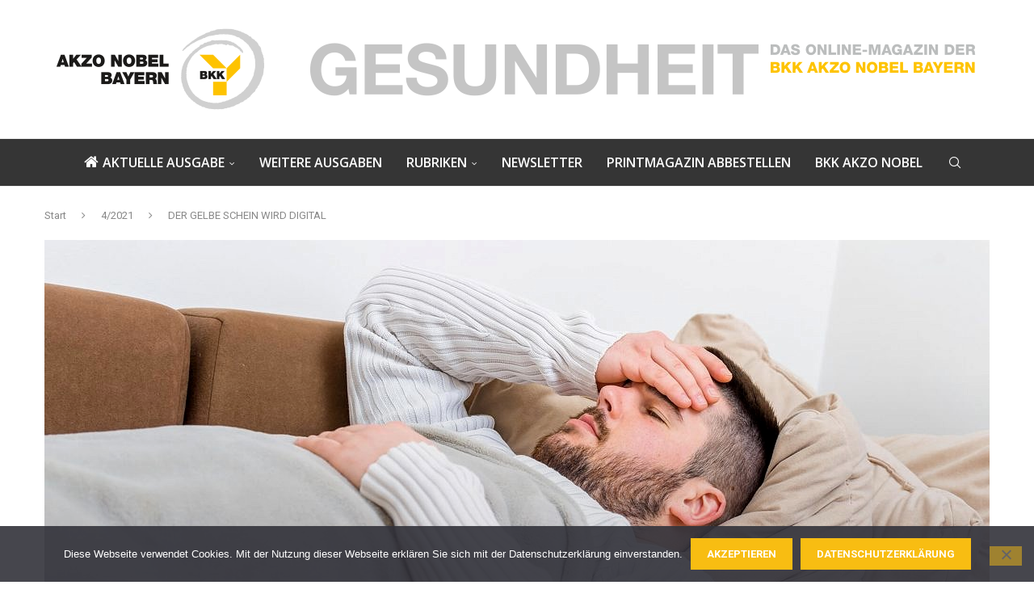

--- FILE ---
content_type: text/html
request_url: https://bkk-akzo-magazin.de/4-2021/der-gelbe-schein-wird-digital/
body_size: 22631
content:
<!DOCTYPE html>
<html lang="de">
<head>
    <meta charset="UTF-8">
    <meta http-equiv="X-UA-Compatible" content="IE=edge">
    <meta name="viewport" content="width=device-width, initial-scale=1">
    <link rel="profile" href="http://gmpg.org/xfn/11"/>
	        <link rel="shortcut icon" href="https://bkk-akzo-magazin.de/wp-content/uploads/2024/10/favicon-bkk-akzo-magazin.png"
              type="image/x-icon"/>
        <link rel="apple-touch-icon" sizes="180x180" href="https://bkk-akzo-magazin.de/wp-content/uploads/2024/10/favicon-bkk-akzo-magazin.png">
	    <link rel="alternate" type="application/rss+xml" title="GESUNDHEIT &#8211; BKK AKZO NOBEL MAGAZIN RSS Feed"
          href="https://bkk-akzo-magazin.de/feed/"/>
    <link rel="alternate" type="application/atom+xml" title="GESUNDHEIT &#8211; BKK AKZO NOBEL MAGAZIN Atom Feed"
          href="https://bkk-akzo-magazin.de/feed/atom/"/>
    <link rel="pingback" href="https://bkk-akzo-magazin.de/xmlrpc.php"/>
    <!--[if lt IE 9]>
	<script src="https://bkk-akzo-magazin.de/wp-content/themes/soledad/js/html5.js"></script>
	<![endif]-->
	<link rel='preconnect' href='https://fonts.googleapis.com' />
<link rel='preconnect' href='https://fonts.gstatic.com' />
<meta http-equiv='x-dns-prefetch-control' content='on'>
<link rel='dns-prefetch' href='//fonts.googleapis.com' />
<link rel='dns-prefetch' href='//fonts.gstatic.com' />
<link rel='dns-prefetch' href='//s.gravatar.com' />
<link rel='dns-prefetch' href='//www.google-analytics.com' />
<meta name='robots' content='index, follow, max-image-preview:large, max-snippet:-1, max-video-preview:-1' />
	<style>img:is([sizes="auto" i], [sizes^="auto," i]) { contain-intrinsic-size: 3000px 1500px }</style>
	
	<!-- This site is optimized with the Yoast SEO plugin v26.4 - https://yoast.com/wordpress/plugins/seo/ -->
	<title>DER GELBE SCHEIN WIRD DIGITAL | GESUNDHEIT - BKK AKZO NOBEL MAGAZIN</title>
	<meta name="description" content="Etwa 77 Millionen Mal wird sie hierzulande jährlich ausgestellt: die Arbeitsunfähigkeitsbescheinigung (eAU). Jetzt wird der „gelbe Schein“ digital." />
	<link rel="canonical" href="https://bkk-akzo-magazin.de/4-2021/der-gelbe-schein-wird-digital/" />
	<meta property="og:locale" content="de_DE" />
	<meta property="og:type" content="article" />
	<meta property="og:title" content="DER GELBE SCHEIN WIRD DIGITAL | GESUNDHEIT - BKK AKZO NOBEL MAGAZIN" />
	<meta property="og:description" content="Etwa 77 Millionen Mal wird sie hierzulande jährlich ausgestellt: die Arbeitsunfähigkeitsbescheinigung (eAU). Jetzt wird der „gelbe Schein“ digital." />
	<meta property="og:url" content="https://bkk-akzo-magazin.de/4-2021/der-gelbe-schein-wird-digital/" />
	<meta property="og:site_name" content="GESUNDHEIT - BKK AKZO NOBEL MAGAZIN" />
	<meta property="article:published_time" content="2022-01-03T10:06:59+00:00" />
	<meta property="article:modified_time" content="2022-01-03T10:41:30+00:00" />
	<meta property="og:image" content="https://bkk-akzo-magazin.de/wp-content/uploads/2021/12/BKK_Akzo_Nobel_gelber-Schein_2000x1368.jpg" />
	<meta property="og:image:width" content="2000" />
	<meta property="og:image:height" content="1368" />
	<meta property="og:image:type" content="image/jpeg" />
	<meta name="author" content="Nicole Bichler" />
	<meta name="twitter:card" content="summary_large_image" />
	<meta name="twitter:label1" content="Geschrieben von" />
	<meta name="twitter:data1" content="Nicole Bichler" />
	<meta name="twitter:label2" content="Geschätzte Lesezeit" />
	<meta name="twitter:data2" content="2 Minuten" />
	<script type="application/ld+json" class="yoast-schema-graph">{"@context":"https://schema.org","@graph":[{"@type":"Article","@id":"https://bkk-akzo-magazin.de/4-2021/der-gelbe-schein-wird-digital/#article","isPartOf":{"@id":"https://bkk-akzo-magazin.de/4-2021/der-gelbe-schein-wird-digital/"},"author":{"name":"Nicole Bichler","@id":"https://bkk-akzo-magazin.de/#/schema/person/262168569b1d2dfae25a86e2b24d5b4f"},"headline":"DER GELBE SCHEIN WIRD DIGITAL","datePublished":"2022-01-03T10:06:59+00:00","dateModified":"2022-01-03T10:41:30+00:00","mainEntityOfPage":{"@id":"https://bkk-akzo-magazin.de/4-2021/der-gelbe-schein-wird-digital/"},"wordCount":463,"publisher":{"@id":"https://bkk-akzo-magazin.de/#organization"},"image":{"@id":"https://bkk-akzo-magazin.de/4-2021/der-gelbe-schein-wird-digital/#primaryimage"},"thumbnailUrl":"https://bkk-akzo-magazin.de/wp-content/uploads/2021/12/BKK_Akzo_Nobel_gelber-Schein_2000x1368.jpg","keywords":["Arbeitgeber","Arbeitsamt","Arbeitsunfähigkeitsbescheiningung","BKK Akzo Nobel","digital"],"articleSection":["4/2021","Krankenversicherung","Krankenversicherung"],"inLanguage":"de"},{"@type":"WebPage","@id":"https://bkk-akzo-magazin.de/4-2021/der-gelbe-schein-wird-digital/","url":"https://bkk-akzo-magazin.de/4-2021/der-gelbe-schein-wird-digital/","name":"DER GELBE SCHEIN WIRD DIGITAL | GESUNDHEIT - BKK AKZO NOBEL MAGAZIN","isPartOf":{"@id":"https://bkk-akzo-magazin.de/#website"},"primaryImageOfPage":{"@id":"https://bkk-akzo-magazin.de/4-2021/der-gelbe-schein-wird-digital/#primaryimage"},"image":{"@id":"https://bkk-akzo-magazin.de/4-2021/der-gelbe-schein-wird-digital/#primaryimage"},"thumbnailUrl":"https://bkk-akzo-magazin.de/wp-content/uploads/2021/12/BKK_Akzo_Nobel_gelber-Schein_2000x1368.jpg","datePublished":"2022-01-03T10:06:59+00:00","dateModified":"2022-01-03T10:41:30+00:00","description":"Etwa 77 Millionen Mal wird sie hierzulande jährlich ausgestellt: die Arbeitsunfähigkeitsbescheinigung (eAU). Jetzt wird der „gelbe Schein“ digital.","breadcrumb":{"@id":"https://bkk-akzo-magazin.de/4-2021/der-gelbe-schein-wird-digital/#breadcrumb"},"inLanguage":"de","potentialAction":[{"@type":"ReadAction","target":["https://bkk-akzo-magazin.de/4-2021/der-gelbe-schein-wird-digital/"]}]},{"@type":"ImageObject","inLanguage":"de","@id":"https://bkk-akzo-magazin.de/4-2021/der-gelbe-schein-wird-digital/#primaryimage","url":"https://bkk-akzo-magazin.de/wp-content/uploads/2021/12/BKK_Akzo_Nobel_gelber-Schein_2000x1368.jpg","contentUrl":"https://bkk-akzo-magazin.de/wp-content/uploads/2021/12/BKK_Akzo_Nobel_gelber-Schein_2000x1368.jpg","width":2000,"height":1368,"caption":"Mann liegt mit Kopfschmerzen auf dem Sofa"},{"@type":"BreadcrumbList","@id":"https://bkk-akzo-magazin.de/4-2021/der-gelbe-schein-wird-digital/#breadcrumb","itemListElement":[{"@type":"ListItem","position":1,"name":"Startseite","item":"https://bkk-akzo-magazin.de/"},{"@type":"ListItem","position":2,"name":"DER GELBE SCHEIN WIRD DIGITAL"}]},{"@type":"WebSite","@id":"https://bkk-akzo-magazin.de/#website","url":"https://bkk-akzo-magazin.de/","name":"GESUNDHEIT - BKK AKZO NOBEL MAGAZIN","description":"","publisher":{"@id":"https://bkk-akzo-magazin.de/#organization"},"potentialAction":[{"@type":"SearchAction","target":{"@type":"EntryPoint","urlTemplate":"https://bkk-akzo-magazin.de/?s={search_term_string}"},"query-input":{"@type":"PropertyValueSpecification","valueRequired":true,"valueName":"search_term_string"}}],"inLanguage":"de"},{"@type":"Organization","@id":"https://bkk-akzo-magazin.de/#organization","name":"BKK AKZO NOBEL BAYERN","url":"https://bkk-akzo-magazin.de/","logo":{"@type":"ImageObject","inLanguage":"de","@id":"https://bkk-akzo-magazin.de/#/schema/logo/image/","url":"https://bkk-akzo-magazin.de/wp-content/uploads/2018/12/ILLUCS-Logo-BKK-Akzo-Nobel-ZENTRIERT-2011-12-4c-CMYK-Kringel-dunkler-NOTVERSION.png","contentUrl":"https://bkk-akzo-magazin.de/wp-content/uploads/2018/12/ILLUCS-Logo-BKK-Akzo-Nobel-ZENTRIERT-2011-12-4c-CMYK-Kringel-dunkler-NOTVERSION.png","width":819,"height":900,"caption":"BKK AKZO NOBEL BAYERN"},"image":{"@id":"https://bkk-akzo-magazin.de/#/schema/logo/image/"}},{"@type":"Person","@id":"https://bkk-akzo-magazin.de/#/schema/person/262168569b1d2dfae25a86e2b24d5b4f","name":"Nicole Bichler","image":{"@type":"ImageObject","inLanguage":"de","@id":"https://bkk-akzo-magazin.de/#/schema/person/image/","url":"https://secure.gravatar.com/avatar/aca8ea2605cc57535281a1a3e12fcb983ce11ccad09537c257d67f6545e49f22?s=96&d=mm&r=g","contentUrl":"https://secure.gravatar.com/avatar/aca8ea2605cc57535281a1a3e12fcb983ce11ccad09537c257d67f6545e49f22?s=96&d=mm&r=g","caption":"Nicole Bichler"},"url":"https://bkk-akzo-magazin.de/author/bichler/"}]}</script>
	<!-- / Yoast SEO plugin. -->


<link rel='dns-prefetch' href='//fonts.googleapis.com' />
<link rel="alternate" type="application/rss+xml" title="GESUNDHEIT - BKK AKZO NOBEL MAGAZIN &raquo; Feed" href="https://bkk-akzo-magazin.de/feed/" />
<link rel="alternate" type="application/rss+xml" title="GESUNDHEIT - BKK AKZO NOBEL MAGAZIN &raquo; Kommentar-Feed" href="https://bkk-akzo-magazin.de/comments/feed/" />
<style id='wp-emoji-styles-inline-css' type='text/css'>

	img.wp-smiley, img.emoji {
		display: inline !important;
		border: none !important;
		box-shadow: none !important;
		height: 1em !important;
		width: 1em !important;
		margin: 0 0.07em !important;
		vertical-align: -0.1em !important;
		background: none !important;
		padding: 0 !important;
	}
</style>
<link rel='stylesheet' id='wp-block-library-css' href='https://bkk-akzo-magazin.de/wp-includes/css/dist/block-library/style.min.css?ver=6.8.3' type='text/css' media='all' />
<style id='wp-block-library-theme-inline-css' type='text/css'>
.wp-block-audio :where(figcaption){color:#555;font-size:13px;text-align:center}.is-dark-theme .wp-block-audio :where(figcaption){color:#ffffffa6}.wp-block-audio{margin:0 0 1em}.wp-block-code{border:1px solid #ccc;border-radius:4px;font-family:Menlo,Consolas,monaco,monospace;padding:.8em 1em}.wp-block-embed :where(figcaption){color:#555;font-size:13px;text-align:center}.is-dark-theme .wp-block-embed :where(figcaption){color:#ffffffa6}.wp-block-embed{margin:0 0 1em}.blocks-gallery-caption{color:#555;font-size:13px;text-align:center}.is-dark-theme .blocks-gallery-caption{color:#ffffffa6}:root :where(.wp-block-image figcaption){color:#555;font-size:13px;text-align:center}.is-dark-theme :root :where(.wp-block-image figcaption){color:#ffffffa6}.wp-block-image{margin:0 0 1em}.wp-block-pullquote{border-bottom:4px solid;border-top:4px solid;color:currentColor;margin-bottom:1.75em}.wp-block-pullquote cite,.wp-block-pullquote footer,.wp-block-pullquote__citation{color:currentColor;font-size:.8125em;font-style:normal;text-transform:uppercase}.wp-block-quote{border-left:.25em solid;margin:0 0 1.75em;padding-left:1em}.wp-block-quote cite,.wp-block-quote footer{color:currentColor;font-size:.8125em;font-style:normal;position:relative}.wp-block-quote:where(.has-text-align-right){border-left:none;border-right:.25em solid;padding-left:0;padding-right:1em}.wp-block-quote:where(.has-text-align-center){border:none;padding-left:0}.wp-block-quote.is-large,.wp-block-quote.is-style-large,.wp-block-quote:where(.is-style-plain){border:none}.wp-block-search .wp-block-search__label{font-weight:700}.wp-block-search__button{border:1px solid #ccc;padding:.375em .625em}:where(.wp-block-group.has-background){padding:1.25em 2.375em}.wp-block-separator.has-css-opacity{opacity:.4}.wp-block-separator{border:none;border-bottom:2px solid;margin-left:auto;margin-right:auto}.wp-block-separator.has-alpha-channel-opacity{opacity:1}.wp-block-separator:not(.is-style-wide):not(.is-style-dots){width:100px}.wp-block-separator.has-background:not(.is-style-dots){border-bottom:none;height:1px}.wp-block-separator.has-background:not(.is-style-wide):not(.is-style-dots){height:2px}.wp-block-table{margin:0 0 1em}.wp-block-table td,.wp-block-table th{word-break:normal}.wp-block-table :where(figcaption){color:#555;font-size:13px;text-align:center}.is-dark-theme .wp-block-table :where(figcaption){color:#ffffffa6}.wp-block-video :where(figcaption){color:#555;font-size:13px;text-align:center}.is-dark-theme .wp-block-video :where(figcaption){color:#ffffffa6}.wp-block-video{margin:0 0 1em}:root :where(.wp-block-template-part.has-background){margin-bottom:0;margin-top:0;padding:1.25em 2.375em}
</style>
<style id='classic-theme-styles-inline-css' type='text/css'>
/*! This file is auto-generated */
.wp-block-button__link{color:#fff;background-color:#32373c;border-radius:9999px;box-shadow:none;text-decoration:none;padding:calc(.667em + 2px) calc(1.333em + 2px);font-size:1.125em}.wp-block-file__button{background:#32373c;color:#fff;text-decoration:none}
</style>
<style id='block-soledad-style-inline-css' type='text/css'>
.pchead-e-block{--pcborder-cl:#dedede;--pcaccent-cl:#6eb48c}.heading1-style-1>h1,.heading1-style-2>h1,.heading2-style-1>h2,.heading2-style-2>h2,.heading3-style-1>h3,.heading3-style-2>h3,.heading4-style-1>h4,.heading4-style-2>h4,.heading5-style-1>h5,.heading5-style-2>h5{padding-bottom:8px;border-bottom:1px solid var(--pcborder-cl);overflow:hidden}.heading1-style-2>h1,.heading2-style-2>h2,.heading3-style-2>h3,.heading4-style-2>h4,.heading5-style-2>h5{border-bottom-width:0;position:relative}.heading1-style-2>h1:before,.heading2-style-2>h2:before,.heading3-style-2>h3:before,.heading4-style-2>h4:before,.heading5-style-2>h5:before{content:'';width:50px;height:2px;bottom:0;left:0;z-index:2;background:var(--pcaccent-cl);position:absolute}.heading1-style-2>h1:after,.heading2-style-2>h2:after,.heading3-style-2>h3:after,.heading4-style-2>h4:after,.heading5-style-2>h5:after{content:'';width:100%;height:2px;bottom:0;left:20px;z-index:1;background:var(--pcborder-cl);position:absolute}.heading1-style-3>h1,.heading1-style-4>h1,.heading2-style-3>h2,.heading2-style-4>h2,.heading3-style-3>h3,.heading3-style-4>h3,.heading4-style-3>h4,.heading4-style-4>h4,.heading5-style-3>h5,.heading5-style-4>h5{position:relative;padding-left:20px}.heading1-style-3>h1:before,.heading1-style-4>h1:before,.heading2-style-3>h2:before,.heading2-style-4>h2:before,.heading3-style-3>h3:before,.heading3-style-4>h3:before,.heading4-style-3>h4:before,.heading4-style-4>h4:before,.heading5-style-3>h5:before,.heading5-style-4>h5:before{width:10px;height:100%;content:'';position:absolute;top:0;left:0;bottom:0;background:var(--pcaccent-cl)}.heading1-style-4>h1,.heading2-style-4>h2,.heading3-style-4>h3,.heading4-style-4>h4,.heading5-style-4>h5{padding:10px 20px;background:#f1f1f1}.heading1-style-5>h1,.heading2-style-5>h2,.heading3-style-5>h3,.heading4-style-5>h4,.heading5-style-5>h5{position:relative;z-index:1}.heading1-style-5>h1:before,.heading2-style-5>h2:before,.heading3-style-5>h3:before,.heading4-style-5>h4:before,.heading5-style-5>h5:before{content:"";position:absolute;left:0;bottom:0;width:200px;height:50%;transform:skew(-25deg) translateX(0);background:var(--pcaccent-cl);z-index:-1;opacity:.4}.heading1-style-6>h1,.heading2-style-6>h2,.heading3-style-6>h3,.heading4-style-6>h4,.heading5-style-6>h5{text-decoration:underline;text-underline-offset:2px;text-decoration-thickness:4px;text-decoration-color:var(--pcaccent-cl)}
</style>
<link rel='stylesheet' id='bb-tcs-editor-style-shared-css' href='https://bkk-akzo-magazin.de/wp-content/themes/soledad-child/editor-style-shared.css' type='text/css' media='all' />
<style id='global-styles-inline-css' type='text/css'>
:root{--wp--preset--aspect-ratio--square: 1;--wp--preset--aspect-ratio--4-3: 4/3;--wp--preset--aspect-ratio--3-4: 3/4;--wp--preset--aspect-ratio--3-2: 3/2;--wp--preset--aspect-ratio--2-3: 2/3;--wp--preset--aspect-ratio--16-9: 16/9;--wp--preset--aspect-ratio--9-16: 9/16;--wp--preset--color--black: #000000;--wp--preset--color--cyan-bluish-gray: #abb8c3;--wp--preset--color--white: #ffffff;--wp--preset--color--pale-pink: #f78da7;--wp--preset--color--vivid-red: #cf2e2e;--wp--preset--color--luminous-vivid-orange: #ff6900;--wp--preset--color--luminous-vivid-amber: #fcb900;--wp--preset--color--light-green-cyan: #7bdcb5;--wp--preset--color--vivid-green-cyan: #00d084;--wp--preset--color--pale-cyan-blue: #8ed1fc;--wp--preset--color--vivid-cyan-blue: #0693e3;--wp--preset--color--vivid-purple: #9b51e0;--wp--preset--gradient--vivid-cyan-blue-to-vivid-purple: linear-gradient(135deg,rgba(6,147,227,1) 0%,rgb(155,81,224) 100%);--wp--preset--gradient--light-green-cyan-to-vivid-green-cyan: linear-gradient(135deg,rgb(122,220,180) 0%,rgb(0,208,130) 100%);--wp--preset--gradient--luminous-vivid-amber-to-luminous-vivid-orange: linear-gradient(135deg,rgba(252,185,0,1) 0%,rgba(255,105,0,1) 100%);--wp--preset--gradient--luminous-vivid-orange-to-vivid-red: linear-gradient(135deg,rgba(255,105,0,1) 0%,rgb(207,46,46) 100%);--wp--preset--gradient--very-light-gray-to-cyan-bluish-gray: linear-gradient(135deg,rgb(238,238,238) 0%,rgb(169,184,195) 100%);--wp--preset--gradient--cool-to-warm-spectrum: linear-gradient(135deg,rgb(74,234,220) 0%,rgb(151,120,209) 20%,rgb(207,42,186) 40%,rgb(238,44,130) 60%,rgb(251,105,98) 80%,rgb(254,248,76) 100%);--wp--preset--gradient--blush-light-purple: linear-gradient(135deg,rgb(255,206,236) 0%,rgb(152,150,240) 100%);--wp--preset--gradient--blush-bordeaux: linear-gradient(135deg,rgb(254,205,165) 0%,rgb(254,45,45) 50%,rgb(107,0,62) 100%);--wp--preset--gradient--luminous-dusk: linear-gradient(135deg,rgb(255,203,112) 0%,rgb(199,81,192) 50%,rgb(65,88,208) 100%);--wp--preset--gradient--pale-ocean: linear-gradient(135deg,rgb(255,245,203) 0%,rgb(182,227,212) 50%,rgb(51,167,181) 100%);--wp--preset--gradient--electric-grass: linear-gradient(135deg,rgb(202,248,128) 0%,rgb(113,206,126) 100%);--wp--preset--gradient--midnight: linear-gradient(135deg,rgb(2,3,129) 0%,rgb(40,116,252) 100%);--wp--preset--font-size--small: 12px;--wp--preset--font-size--medium: 20px;--wp--preset--font-size--large: 32px;--wp--preset--font-size--x-large: 42px;--wp--preset--font-size--normal: 14px;--wp--preset--font-size--huge: 42px;--wp--preset--spacing--20: 0.44rem;--wp--preset--spacing--30: 0.67rem;--wp--preset--spacing--40: 1rem;--wp--preset--spacing--50: 1.5rem;--wp--preset--spacing--60: 2.25rem;--wp--preset--spacing--70: 3.38rem;--wp--preset--spacing--80: 5.06rem;--wp--preset--shadow--natural: 6px 6px 9px rgba(0, 0, 0, 0.2);--wp--preset--shadow--deep: 12px 12px 50px rgba(0, 0, 0, 0.4);--wp--preset--shadow--sharp: 6px 6px 0px rgba(0, 0, 0, 0.2);--wp--preset--shadow--outlined: 6px 6px 0px -3px rgba(255, 255, 255, 1), 6px 6px rgba(0, 0, 0, 1);--wp--preset--shadow--crisp: 6px 6px 0px rgba(0, 0, 0, 1);}:where(.is-layout-flex){gap: 0.5em;}:where(.is-layout-grid){gap: 0.5em;}body .is-layout-flex{display: flex;}.is-layout-flex{flex-wrap: wrap;align-items: center;}.is-layout-flex > :is(*, div){margin: 0;}body .is-layout-grid{display: grid;}.is-layout-grid > :is(*, div){margin: 0;}:where(.wp-block-columns.is-layout-flex){gap: 2em;}:where(.wp-block-columns.is-layout-grid){gap: 2em;}:where(.wp-block-post-template.is-layout-flex){gap: 1.25em;}:where(.wp-block-post-template.is-layout-grid){gap: 1.25em;}.has-black-color{color: var(--wp--preset--color--black) !important;}.has-cyan-bluish-gray-color{color: var(--wp--preset--color--cyan-bluish-gray) !important;}.has-white-color{color: var(--wp--preset--color--white) !important;}.has-pale-pink-color{color: var(--wp--preset--color--pale-pink) !important;}.has-vivid-red-color{color: var(--wp--preset--color--vivid-red) !important;}.has-luminous-vivid-orange-color{color: var(--wp--preset--color--luminous-vivid-orange) !important;}.has-luminous-vivid-amber-color{color: var(--wp--preset--color--luminous-vivid-amber) !important;}.has-light-green-cyan-color{color: var(--wp--preset--color--light-green-cyan) !important;}.has-vivid-green-cyan-color{color: var(--wp--preset--color--vivid-green-cyan) !important;}.has-pale-cyan-blue-color{color: var(--wp--preset--color--pale-cyan-blue) !important;}.has-vivid-cyan-blue-color{color: var(--wp--preset--color--vivid-cyan-blue) !important;}.has-vivid-purple-color{color: var(--wp--preset--color--vivid-purple) !important;}.has-black-background-color{background-color: var(--wp--preset--color--black) !important;}.has-cyan-bluish-gray-background-color{background-color: var(--wp--preset--color--cyan-bluish-gray) !important;}.has-white-background-color{background-color: var(--wp--preset--color--white) !important;}.has-pale-pink-background-color{background-color: var(--wp--preset--color--pale-pink) !important;}.has-vivid-red-background-color{background-color: var(--wp--preset--color--vivid-red) !important;}.has-luminous-vivid-orange-background-color{background-color: var(--wp--preset--color--luminous-vivid-orange) !important;}.has-luminous-vivid-amber-background-color{background-color: var(--wp--preset--color--luminous-vivid-amber) !important;}.has-light-green-cyan-background-color{background-color: var(--wp--preset--color--light-green-cyan) !important;}.has-vivid-green-cyan-background-color{background-color: var(--wp--preset--color--vivid-green-cyan) !important;}.has-pale-cyan-blue-background-color{background-color: var(--wp--preset--color--pale-cyan-blue) !important;}.has-vivid-cyan-blue-background-color{background-color: var(--wp--preset--color--vivid-cyan-blue) !important;}.has-vivid-purple-background-color{background-color: var(--wp--preset--color--vivid-purple) !important;}.has-black-border-color{border-color: var(--wp--preset--color--black) !important;}.has-cyan-bluish-gray-border-color{border-color: var(--wp--preset--color--cyan-bluish-gray) !important;}.has-white-border-color{border-color: var(--wp--preset--color--white) !important;}.has-pale-pink-border-color{border-color: var(--wp--preset--color--pale-pink) !important;}.has-vivid-red-border-color{border-color: var(--wp--preset--color--vivid-red) !important;}.has-luminous-vivid-orange-border-color{border-color: var(--wp--preset--color--luminous-vivid-orange) !important;}.has-luminous-vivid-amber-border-color{border-color: var(--wp--preset--color--luminous-vivid-amber) !important;}.has-light-green-cyan-border-color{border-color: var(--wp--preset--color--light-green-cyan) !important;}.has-vivid-green-cyan-border-color{border-color: var(--wp--preset--color--vivid-green-cyan) !important;}.has-pale-cyan-blue-border-color{border-color: var(--wp--preset--color--pale-cyan-blue) !important;}.has-vivid-cyan-blue-border-color{border-color: var(--wp--preset--color--vivid-cyan-blue) !important;}.has-vivid-purple-border-color{border-color: var(--wp--preset--color--vivid-purple) !important;}.has-vivid-cyan-blue-to-vivid-purple-gradient-background{background: var(--wp--preset--gradient--vivid-cyan-blue-to-vivid-purple) !important;}.has-light-green-cyan-to-vivid-green-cyan-gradient-background{background: var(--wp--preset--gradient--light-green-cyan-to-vivid-green-cyan) !important;}.has-luminous-vivid-amber-to-luminous-vivid-orange-gradient-background{background: var(--wp--preset--gradient--luminous-vivid-amber-to-luminous-vivid-orange) !important;}.has-luminous-vivid-orange-to-vivid-red-gradient-background{background: var(--wp--preset--gradient--luminous-vivid-orange-to-vivid-red) !important;}.has-very-light-gray-to-cyan-bluish-gray-gradient-background{background: var(--wp--preset--gradient--very-light-gray-to-cyan-bluish-gray) !important;}.has-cool-to-warm-spectrum-gradient-background{background: var(--wp--preset--gradient--cool-to-warm-spectrum) !important;}.has-blush-light-purple-gradient-background{background: var(--wp--preset--gradient--blush-light-purple) !important;}.has-blush-bordeaux-gradient-background{background: var(--wp--preset--gradient--blush-bordeaux) !important;}.has-luminous-dusk-gradient-background{background: var(--wp--preset--gradient--luminous-dusk) !important;}.has-pale-ocean-gradient-background{background: var(--wp--preset--gradient--pale-ocean) !important;}.has-electric-grass-gradient-background{background: var(--wp--preset--gradient--electric-grass) !important;}.has-midnight-gradient-background{background: var(--wp--preset--gradient--midnight) !important;}.has-small-font-size{font-size: var(--wp--preset--font-size--small) !important;}.has-medium-font-size{font-size: var(--wp--preset--font-size--medium) !important;}.has-large-font-size{font-size: var(--wp--preset--font-size--large) !important;}.has-x-large-font-size{font-size: var(--wp--preset--font-size--x-large) !important;}
:where(.wp-block-post-template.is-layout-flex){gap: 1.25em;}:where(.wp-block-post-template.is-layout-grid){gap: 1.25em;}
:where(.wp-block-columns.is-layout-flex){gap: 2em;}:where(.wp-block-columns.is-layout-grid){gap: 2em;}
:root :where(.wp-block-pullquote){font-size: 1.5em;line-height: 1.6;}
</style>
<link rel='stylesheet' id='cookie-notice-front-css' href='https://bkk-akzo-magazin.de/wp-content/plugins/cookie-notice/css/front.min.css?ver=2.5.10' type='text/css' media='all' />
<link rel='stylesheet' id='wpdm-fonticon-css' href='https://bkk-akzo-magazin.de/wp-content/plugins/download-manager/assets/wpdm-iconfont/css/wpdm-icons.css?ver=6.8.3' type='text/css' media='all' />
<link rel='stylesheet' id='wpdm-front-css' href='https://bkk-akzo-magazin.de/wp-content/plugins/download-manager/assets/css/front.min.css?ver=6.8.3' type='text/css' media='all' />
<link rel='stylesheet' id='collapscore-css-css' href='https://bkk-akzo-magazin.de/wp-content/plugins/jquery-collapse-o-matic/css/core_style.css?ver=1.0' type='text/css' media='all' />
<link rel='stylesheet' id='collapseomatic-css-css' href='https://bkk-akzo-magazin.de/wp-content/plugins/jquery-collapse-o-matic/css/light_style.css?ver=1.6' type='text/css' media='all' />
<link rel='stylesheet' id='wpos-slick-style-css' href='https://bkk-akzo-magazin.de/wp-content/plugins/post-category-image-with-grid-and-slider/assets/css/slick.css?ver=1.5.3' type='text/css' media='all' />
<link rel='stylesheet' id='pciwgas-publlic-style-css' href='https://bkk-akzo-magazin.de/wp-content/plugins/post-category-image-with-grid-and-slider/assets/css/pciwgas-public.css?ver=1.5.3' type='text/css' media='all' />
<link rel='stylesheet' id='printpromatic-css-css' href='https://bkk-akzo-magazin.de/wp-content/plugins/print-pro-matic/css/style.css?ver=1.0' type='text/css' media='all' />
<link rel='stylesheet' id='sr7css-css' href='//bkk-akzo-magazin.de/wp-content/plugins/revslider/public/css/sr7.css?ver=6.7.38' type='text/css' media='all' />
<link rel='stylesheet' id='uaf_client_css-css' href='https://bkk-akzo-magazin.de/wp-content/uploads/useanyfont/uaf.css?ver=1764762687' type='text/css' media='all' />
<link rel='stylesheet' id='penci-fonts-css' href='https://fonts.googleapis.com/css?family=Roboto%3A300%2C300italic%2C400%2C400italic%2C500%2C500italic%2C700%2C700italic%2C800%2C800italic%7COpen+Sans%3A300%2C300italic%2C400%2C400italic%2C500%2C500italic%2C600%2C600italic%2C700%2C700italic%2C800%2C800italic%26subset%3Dlatin%2Ccyrillic%2Ccyrillic-ext%2Cgreek%2Cgreek-ext%2Clatin-ext&#038;display=swap&#038;ver=8.5.8' type='text/css' media='only screen and (min-width: 768px)' />
<link rel='stylesheet' id='penci-mobile-fonts-css' href='https://fonts.googleapis.com/css?family=PT+Serif%3A300%2C300italic%2C400%2C400italic%2C500%2C500italic%2C700%2C700italic%2C800%2C800italic%7CAnton%3A300%2C300italic%2C400%2C400italic%2C500%2C500italic%2C600%2C600italic%2C700%2C700italic%2C800%2C800italic%26subset%3Dlatin%2Ccyrillic%2Ccyrillic-ext%2Cgreek%2Cgreek-ext%2Clatin-ext&#038;display=swap&#038;ver=8.5.8' type='text/css' media='only screen and (max-width: 768px)' />
<link rel='stylesheet' id='penci-main-style-css' href='https://bkk-akzo-magazin.de/wp-content/themes/soledad/main.css?ver=8.5.8' type='text/css' media='all' />
<link rel='stylesheet' id='penci-swiper-bundle-css' href='https://bkk-akzo-magazin.de/wp-content/themes/soledad/css/swiper-bundle.min.css?ver=8.5.8' type='text/css' media='all' />
<link rel='stylesheet' id='penci-font-awesomeold-css' href='https://bkk-akzo-magazin.de/wp-content/themes/soledad/css/font-awesome.4.7.0.swap.min.css?ver=4.7.0' type='text/css' media='all' />
<link rel='stylesheet' id='penci_icon-css' href='https://bkk-akzo-magazin.de/wp-content/themes/soledad/css/penci-icon.css?ver=8.5.8' type='text/css' media='all' />
<link rel='stylesheet' id='penci_style-css' href='https://bkk-akzo-magazin.de/wp-content/themes/soledad-child/style.css?ver=8.5.8' type='text/css' media='all' />
<link rel='stylesheet' id='penci_social_counter-css' href='https://bkk-akzo-magazin.de/wp-content/themes/soledad/css/social-counter.css?ver=8.5.8' type='text/css' media='all' />
<link rel='stylesheet' id='js_composer_front-css' href='https://bkk-akzo-magazin.de/wp-content/plugins/js_composer/assets/css/js_composer.min.css?ver=8.0.1' type='text/css' media='all' />
<link rel='stylesheet' id='penci-soledad-customizer-css' href='//bkk-akzo-magazin.de/wp-content/uploads/pencidesign/customizer-style.min.css?version=1728983149' type='text/css' media='all' />
<script type="text/javascript" id="cookie-notice-front-js-before">
/* <![CDATA[ */
var cnArgs = {"ajaxUrl":"https:\/\/bkk-akzo-magazin.de\/wp-admin\/admin-ajax.php","nonce":"29355e3f6c","hideEffect":"slide","position":"bottom","onScroll":false,"onScrollOffset":100,"onClick":false,"cookieName":"cookie_notice_accepted","cookieTime":86400,"cookieTimeRejected":86400,"globalCookie":false,"redirection":false,"cache":true,"revokeCookies":false,"revokeCookiesOpt":"automatic"};
/* ]]> */
</script>
<script type="text/javascript" src="https://bkk-akzo-magazin.de/wp-content/plugins/cookie-notice/js/front.min.js?ver=2.5.10" id="cookie-notice-front-js"></script>
<script type="text/javascript" src="https://bkk-akzo-magazin.de/wp-includes/js/jquery/jquery.min.js?ver=3.7.1" id="jquery-core-js"></script>
<script type="text/javascript" src="https://bkk-akzo-magazin.de/wp-content/plugins/ts-advanced-tables-vc/js/jquery.vcsc.jquerymigrate.min.js?ver=1.4.1" id="jquery-migrate-js"></script>
<script type="text/javascript" src="https://bkk-akzo-magazin.de/wp-content/plugins/download-manager/assets/js/wpdm.min.js?ver=6.8.3" id="wpdm-frontend-js-js"></script>
<script type="text/javascript" id="wpdm-frontjs-js-extra">
/* <![CDATA[ */
var wpdm_url = {"home":"https:\/\/bkk-akzo-magazin.de\/","site":"https:\/\/bkk-akzo-magazin.de\/","ajax":"https:\/\/bkk-akzo-magazin.de\/wp-admin\/admin-ajax.php"};
var wpdm_js = {"spinner":"<i class=\"wpdm-icon wpdm-sun wpdm-spin\"><\/i>","client_id":"bf3e7839dbed25b7ae58865498177447"};
var wpdm_strings = {"pass_var":"Password Verified!","pass_var_q":"Bitte klicken Sie auf den folgenden Button, um den Download zu starten.","start_dl":"Download starten"};
/* ]]> */
</script>
<script type="text/javascript" src="https://bkk-akzo-magazin.de/wp-content/plugins/download-manager/assets/js/front.min.js?ver=3.3.32" id="wpdm-frontjs-js"></script>
<script type="text/javascript" src="//bkk-akzo-magazin.de/wp-content/plugins/revslider/public/js/libs/tptools.js?ver=6.7.38" id="tp-tools-js" async="async" data-wp-strategy="async"></script>
<script type="text/javascript" src="//bkk-akzo-magazin.de/wp-content/plugins/revslider/public/js/sr7.js?ver=6.7.38" id="sr7-js" async="async" data-wp-strategy="async"></script>
<script></script><link rel="https://api.w.org/" href="https://bkk-akzo-magazin.de/wp-json/" /><link rel="alternate" title="JSON" type="application/json" href="https://bkk-akzo-magazin.de/wp-json/wp/v2/posts/8766" /><link rel="EditURI" type="application/rsd+xml" title="RSD" href="https://bkk-akzo-magazin.de/xmlrpc.php?rsd" />
<meta name="generator" content="WordPress 6.8.3" />
<meta name="generator" content="Soledad 8.5.8" />
<link rel='shortlink' href='https://bkk-akzo-magazin.de/?p=8766' />
<link rel="alternate" title="oEmbed (JSON)" type="application/json+oembed" href="https://bkk-akzo-magazin.de/wp-json/oembed/1.0/embed?url=https%3A%2F%2Fbkk-akzo-magazin.de%2F4-2021%2Fder-gelbe-schein-wird-digital%2F" />
<link rel="alternate" title="oEmbed (XML)" type="text/xml+oembed" href="https://bkk-akzo-magazin.de/wp-json/oembed/1.0/embed?url=https%3A%2F%2Fbkk-akzo-magazin.de%2F4-2021%2Fder-gelbe-schein-wird-digital%2F&#038;format=xml" />
<meta name="generator" content="Redux 4.5.9" />
<style>
.printomatic{
    float: right;
}
.printomatictext {
    float: right;
    margin-top: -5px;
    margin-right: 5px;
    color:#f8bd12;
} 

</style>
<script>var portfolioDataJs = portfolioDataJs || [];</script><script>
var penciBlocksArray=[];
var portfolioDataJs = portfolioDataJs || [];var PENCILOCALCACHE = {};
		(function () {
				"use strict";
		
				PENCILOCALCACHE = {
					data: {},
					remove: function ( ajaxFilterItem ) {
						delete PENCILOCALCACHE.data[ajaxFilterItem];
					},
					exist: function ( ajaxFilterItem ) {
						return PENCILOCALCACHE.data.hasOwnProperty( ajaxFilterItem ) && PENCILOCALCACHE.data[ajaxFilterItem] !== null;
					},
					get: function ( ajaxFilterItem ) {
						return PENCILOCALCACHE.data[ajaxFilterItem];
					},
					set: function ( ajaxFilterItem, cachedData ) {
						PENCILOCALCACHE.remove( ajaxFilterItem );
						PENCILOCALCACHE.data[ajaxFilterItem] = cachedData;
					}
				};
			}
		)();function penciBlock() {
		    this.atts_json = '';
		    this.content = '';
		}</script>
<script type="application/ld+json">{
    "@context": "https:\/\/schema.org\/",
    "@type": "organization",
    "@id": "#organization",
    "logo": {
        "@type": "ImageObject",
        "url": "https:\/\/bkk-akzo-magazin.de\/wp-content\/uploads\/2019\/03\/bkk_akzo_nobel_kopflogo_emagazin_1170x131px.png"
    },
    "url": "https:\/\/bkk-akzo-magazin.de\/",
    "name": "GESUNDHEIT - BKK AKZO NOBEL MAGAZIN",
    "description": ""
}</script><script type="application/ld+json">{
    "@context": "https:\/\/schema.org\/",
    "@type": "WebSite",
    "name": "GESUNDHEIT - BKK AKZO NOBEL MAGAZIN",
    "alternateName": "",
    "url": "https:\/\/bkk-akzo-magazin.de\/"
}</script><script type="application/ld+json">{
    "@context": "https:\/\/schema.org\/",
    "@type": "BlogPosting",
    "headline": "DER GELBE SCHEIN WIRD DIGITAL",
    "description": "Etwa 77 Millionen Mal wird sie hierzulande j\u00e4hrlich ausgestellt: die Arbeitsunf\u00e4higkeitsbescheinigung (eAU). Jetzt wird der \u201egelbe Schein\u201c digital.",
    "datePublished": "2022-01-03T11:06:59+01:00",
    "datemodified": "2022-01-03T11:41:30+01:00",
    "mainEntityOfPage": "https:\/\/bkk-akzo-magazin.de\/4-2021\/der-gelbe-schein-wird-digital\/",
    "image": {
        "@type": "ImageObject",
        "url": "https:\/\/bkk-akzo-magazin.de\/wp-content\/uploads\/2021\/12\/BKK_Akzo_Nobel_gelber-Schein_2000x1368.jpg",
        "width": 2000,
        "height": 1368
    },
    "publisher": {
        "@type": "Organization",
        "name": "GESUNDHEIT - BKK AKZO NOBEL MAGAZIN",
        "logo": {
            "@type": "ImageObject",
            "url": "https:\/\/bkk-akzo-magazin.de\/wp-content\/uploads\/2019\/03\/bkk_akzo_nobel_kopflogo_emagazin_1170x131px.png"
        }
    },
    "author": {
        "@type": "Person",
        "@id": "#person-NicoleBichler",
        "name": "Nicole Bichler",
        "url": "https:\/\/bkk-akzo-magazin.de\/author\/bichler\/"
    }
}</script><script type="application/ld+json">{
    "@context": "https:\/\/schema.org\/",
    "@type": "BreadcrumbList",
    "itemListElement": [
        {
            "@type": "ListItem",
            "position": 1,
            "item": {
                "@id": "https:\/\/bkk-akzo-magazin.de",
                "name": "Start"
            }
        },
        {
            "@type": "ListItem",
            "position": 2,
            "item": {
                "@id": "https:\/\/bkk-akzo-magazin.de\/inhalte\/4-2021\/",
                "name": "4\/2021"
            }
        },
        {
            "@type": "ListItem",
            "position": 3,
            "item": {
                "@id": "https:\/\/bkk-akzo-magazin.de\/4-2021\/der-gelbe-schein-wird-digital\/",
                "name": "DER GELBE SCHEIN WIRD DIGITAL"
            }
        }
    ]
}</script><style type="text/css">.recentcomments a{display:inline !important;padding:0 !important;margin:0 !important;}</style><meta name="generator" content="Powered by WPBakery Page Builder - drag and drop page builder for WordPress."/>
<link rel="preconnect" href="https://fonts.googleapis.com">
<link rel="preconnect" href="https://fonts.gstatic.com/" crossorigin>
<meta name="generator" content="Powered by Slider Revolution 6.7.38 - responsive, Mobile-Friendly Slider Plugin for WordPress with comfortable drag and drop interface." />
<script>
	window._tpt			??= {};
	window.SR7			??= {};
	_tpt.R				??= {};
	_tpt.R.fonts		??= {};
	_tpt.R.fonts.customFonts??= {};
	SR7.devMode			=  false;
	SR7.F 				??= {};
	SR7.G				??= {};
	SR7.LIB				??= {};
	SR7.E				??= {};
	SR7.E.gAddons		??= {};
	SR7.E.php 			??= {};
	SR7.E.nonce			= '6dd478e382';
	SR7.E.ajaxurl		= 'https://bkk-akzo-magazin.de/wp-admin/admin-ajax.php';
	SR7.E.resturl		= 'https://bkk-akzo-magazin.de/wp-json/';
	SR7.E.slug_path		= 'revslider/revslider.php';
	SR7.E.slug			= 'revslider';
	SR7.E.plugin_url	= 'https://bkk-akzo-magazin.de/wp-content/plugins/revslider/';
	SR7.E.wp_plugin_url = 'https://bkk-akzo-magazin.de/wp-content/plugins/';
	SR7.E.revision		= '6.7.38';
	SR7.E.fontBaseUrl	= '';
	SR7.G.breakPoints 	= [1240,1024,778,480];
	SR7.G.fSUVW 		= false;
	SR7.E.modules 		= ['module','page','slide','layer','draw','animate','srtools','canvas','defaults','carousel','navigation','media','modifiers','migration'];
	SR7.E.libs 			= ['WEBGL'];
	SR7.E.css 			= ['csslp','cssbtns','cssfilters','cssnav','cssmedia'];
	SR7.E.resources		= {};
	SR7.E.ytnc			= false;
	SR7.JSON			??= {};
/*! Slider Revolution 7.0 - Page Processor */
!function(){"use strict";window.SR7??={},window._tpt??={},SR7.version="Slider Revolution 6.7.16",_tpt.getMobileZoom=()=>_tpt.is_mobile?document.documentElement.clientWidth/window.innerWidth:1,_tpt.getWinDim=function(t){_tpt.screenHeightWithUrlBar??=window.innerHeight;let e=SR7.F?.modal?.visible&&SR7.M[SR7.F.module.getIdByAlias(SR7.F.modal.requested)];_tpt.scrollBar=window.innerWidth!==document.documentElement.clientWidth||e&&window.innerWidth!==e.c.module.clientWidth,_tpt.winW=_tpt.getMobileZoom()*window.innerWidth-(_tpt.scrollBar||"prepare"==t?_tpt.scrollBarW??_tpt.mesureScrollBar():0),_tpt.winH=_tpt.getMobileZoom()*window.innerHeight,_tpt.winWAll=document.documentElement.clientWidth},_tpt.getResponsiveLevel=function(t,e){return SR7.G.fSUVW?_tpt.closestGE(t,window.innerWidth):_tpt.closestGE(t,_tpt.winWAll)},_tpt.mesureScrollBar=function(){let t=document.createElement("div");return t.className="RSscrollbar-measure",t.style.width="100px",t.style.height="100px",t.style.overflow="scroll",t.style.position="absolute",t.style.top="-9999px",document.body.appendChild(t),_tpt.scrollBarW=t.offsetWidth-t.clientWidth,document.body.removeChild(t),_tpt.scrollBarW},_tpt.loadCSS=async function(t,e,s){return s?_tpt.R.fonts.required[e].status=1:(_tpt.R[e]??={},_tpt.R[e].status=1),new Promise(((i,n)=>{if(_tpt.isStylesheetLoaded(t))s?_tpt.R.fonts.required[e].status=2:_tpt.R[e].status=2,i();else{const o=document.createElement("link");o.rel="stylesheet";let l="text",r="css";o["type"]=l+"/"+r,o.href=t,o.onload=()=>{s?_tpt.R.fonts.required[e].status=2:_tpt.R[e].status=2,i()},o.onerror=()=>{s?_tpt.R.fonts.required[e].status=3:_tpt.R[e].status=3,n(new Error(`Failed to load CSS: ${t}`))},document.head.appendChild(o)}}))},_tpt.addContainer=function(t){const{tag:e="div",id:s,class:i,datas:n,textContent:o,iHTML:l}=t,r=document.createElement(e);if(s&&""!==s&&(r.id=s),i&&""!==i&&(r.className=i),n)for(const[t,e]of Object.entries(n))"style"==t?r.style.cssText=e:r.setAttribute(`data-${t}`,e);return o&&(r.textContent=o),l&&(r.innerHTML=l),r},_tpt.collector=function(){return{fragment:new DocumentFragment,add(t){var e=_tpt.addContainer(t);return this.fragment.appendChild(e),e},append(t){t.appendChild(this.fragment)}}},_tpt.isStylesheetLoaded=function(t){let e=t.split("?")[0];return Array.from(document.querySelectorAll('link[rel="stylesheet"], link[rel="preload"]')).some((t=>t.href.split("?")[0]===e))},_tpt.preloader={requests:new Map,preloaderTemplates:new Map,show:function(t,e){if(!e||!t)return;const{type:s,color:i}=e;if(s<0||"off"==s)return;const n=`preloader_${s}`;let o=this.preloaderTemplates.get(n);o||(o=this.build(s,i),this.preloaderTemplates.set(n,o)),this.requests.has(t)||this.requests.set(t,{count:0});const l=this.requests.get(t);clearTimeout(l.timer),l.count++,1===l.count&&(l.timer=setTimeout((()=>{l.preloaderClone=o.cloneNode(!0),l.anim&&l.anim.kill(),void 0!==_tpt.gsap?l.anim=_tpt.gsap.fromTo(l.preloaderClone,1,{opacity:0},{opacity:1}):l.preloaderClone.classList.add("sr7-fade-in"),t.appendChild(l.preloaderClone)}),150))},hide:function(t){if(!this.requests.has(t))return;const e=this.requests.get(t);e.count--,e.count<0&&(e.count=0),e.anim&&e.anim.kill(),0===e.count&&(clearTimeout(e.timer),e.preloaderClone&&(e.preloaderClone.classList.remove("sr7-fade-in"),e.anim=_tpt.gsap.to(e.preloaderClone,.3,{opacity:0,onComplete:function(){e.preloaderClone.remove()}})))},state:function(t){if(!this.requests.has(t))return!1;return this.requests.get(t).count>0},build:(t,e="#ffffff",s="")=>{if(t<0||"off"===t)return null;const i=parseInt(t);if(t="prlt"+i,isNaN(i))return null;if(_tpt.loadCSS(SR7.E.plugin_url+"public/css/preloaders/t"+i+".css","preloader_"+t),isNaN(i)||i<6){const n=`background-color:${e}`,o=1===i||2==i?n:"",l=3===i||4==i?n:"",r=_tpt.collector();["dot1","dot2","bounce1","bounce2","bounce3"].forEach((t=>r.add({tag:"div",class:t,datas:{style:l}})));const d=_tpt.addContainer({tag:"sr7-prl",class:`${t} ${s}`,datas:{style:o}});return r.append(d),d}{let n={};if(7===i){let t;e.startsWith("#")?(t=e.replace("#",""),t=`rgba(${parseInt(t.substring(0,2),16)}, ${parseInt(t.substring(2,4),16)}, ${parseInt(t.substring(4,6),16)}, `):e.startsWith("rgb")&&(t=e.slice(e.indexOf("(")+1,e.lastIndexOf(")")).split(",").map((t=>t.trim())),t=`rgba(${t[0]}, ${t[1]}, ${t[2]}, `),t&&(n.style=`border-top-color: ${t}0.65); border-bottom-color: ${t}0.15); border-left-color: ${t}0.65); border-right-color: ${t}0.15)`)}else 12===i&&(n.style=`background:${e}`);const o=[10,0,4,2,5,9,0,4,4,2][i-6],l=_tpt.collector(),r=l.add({tag:"div",class:"sr7-prl-inner",datas:n});Array.from({length:o}).forEach((()=>r.appendChild(l.add({tag:"span",datas:{style:`background:${e}`}}))));const d=_tpt.addContainer({tag:"sr7-prl",class:`${t} ${s}`});return l.append(d),d}}},SR7.preLoader={show:(t,e)=>{"off"!==(SR7.M[t]?.settings?.pLoader?.type??"off")&&_tpt.preloader.show(e||SR7.M[t].c.module,SR7.M[t]?.settings?.pLoader??{color:"#fff",type:10})},hide:(t,e)=>{"off"!==(SR7.M[t]?.settings?.pLoader?.type??"off")&&_tpt.preloader.hide(e||SR7.M[t].c.module)},state:(t,e)=>_tpt.preloader.state(e||SR7.M[t].c.module)},_tpt.prepareModuleHeight=function(t){window.SR7.M??={},window.SR7.M[t.id]??={},"ignore"==t.googleFont&&(SR7.E.ignoreGoogleFont=!0);let e=window.SR7.M[t.id];if(null==_tpt.scrollBarW&&_tpt.mesureScrollBar(),e.c??={},e.states??={},e.settings??={},e.settings.size??={},t.fixed&&(e.settings.fixed=!0),e.c.module=document.querySelector("sr7-module#"+t.id),e.c.adjuster=e.c.module.getElementsByTagName("sr7-adjuster")[0],e.c.content=e.c.module.getElementsByTagName("sr7-content")[0],"carousel"==t.type&&(e.c.carousel=e.c.content.getElementsByTagName("sr7-carousel")[0]),null==e.c.module||null==e.c.module)return;t.plType&&t.plColor&&(e.settings.pLoader={type:t.plType,color:t.plColor}),void 0===t.plType||"off"===t.plType||SR7.preLoader.state(t.id)&&SR7.preLoader.state(t.id,e.c.module)||SR7.preLoader.show(t.id,e.c.module),_tpt.winW||_tpt.getWinDim("prepare"),_tpt.getWinDim();let s=""+e.c.module.dataset?.modal;"modal"==s||"true"==s||"undefined"!==s&&"false"!==s||(e.settings.size.fullWidth=t.size.fullWidth,e.LEV??=_tpt.getResponsiveLevel(window.SR7.G.breakPoints,t.id),t.vpt=_tpt.fillArray(t.vpt,5),e.settings.vPort=t.vpt[e.LEV],void 0!==t.el&&"720"==t.el[4]&&t.gh[4]!==t.el[4]&&"960"==t.el[3]&&t.gh[3]!==t.el[3]&&"768"==t.el[2]&&t.gh[2]!==t.el[2]&&delete t.el,e.settings.size.height=null==t.el||null==t.el[e.LEV]||0==t.el[e.LEV]||"auto"==t.el[e.LEV]?_tpt.fillArray(t.gh,5,-1):_tpt.fillArray(t.el,5,-1),e.settings.size.width=_tpt.fillArray(t.gw,5,-1),e.settings.size.minHeight=_tpt.fillArray(t.mh??[0],5,-1),e.cacheSize={fullWidth:e.settings.size?.fullWidth,fullHeight:e.settings.size?.fullHeight},void 0!==t.off&&(t.off?.t&&(e.settings.size.m??={})&&(e.settings.size.m.t=t.off.t),t.off?.b&&(e.settings.size.m??={})&&(e.settings.size.m.b=t.off.b),t.off?.l&&(e.settings.size.p??={})&&(e.settings.size.p.l=t.off.l),t.off?.r&&(e.settings.size.p??={})&&(e.settings.size.p.r=t.off.r),e.offsetPrepared=!0),_tpt.updatePMHeight(t.id,t,!0))},_tpt.updatePMHeight=(t,e,s)=>{let i=SR7.M[t];var n=i.settings.size.fullWidth?_tpt.winW:i.c.module.parentNode.offsetWidth;n=0===n||isNaN(n)?_tpt.winW:n;let o=i.settings.size.width[i.LEV]||i.settings.size.width[i.LEV++]||i.settings.size.width[i.LEV--]||n,l=i.settings.size.height[i.LEV]||i.settings.size.height[i.LEV++]||i.settings.size.height[i.LEV--]||0,r=i.settings.size.minHeight[i.LEV]||i.settings.size.minHeight[i.LEV++]||i.settings.size.minHeight[i.LEV--]||0;if(l="auto"==l?0:l,l=parseInt(l),"carousel"!==e.type&&(n-=parseInt(e.onw??0)||0),i.MP=!i.settings.size.fullWidth&&n<o||_tpt.winW<o?Math.min(1,n/o):1,e.size.fullScreen||e.size.fullHeight){let t=parseInt(e.fho)||0,s=(""+e.fho).indexOf("%")>-1;e.newh=_tpt.winH-(s?_tpt.winH*t/100:t)}else e.newh=i.MP*Math.max(l,r);if(e.newh+=(parseInt(e.onh??0)||0)+(parseInt(e.carousel?.pt)||0)+(parseInt(e.carousel?.pb)||0),void 0!==e.slideduration&&(e.newh=Math.max(e.newh,parseInt(e.slideduration)/3)),e.shdw&&_tpt.buildShadow(e.id,e),i.c.adjuster.style.height=e.newh+"px",i.c.module.style.height=e.newh+"px",i.c.content.style.height=e.newh+"px",i.states.heightPrepared=!0,i.dims??={},i.dims.moduleRect=i.c.module.getBoundingClientRect(),i.c.content.style.left="-"+i.dims.moduleRect.left+"px",!i.settings.size.fullWidth)return s&&requestAnimationFrame((()=>{n!==i.c.module.parentNode.offsetWidth&&_tpt.updatePMHeight(e.id,e)})),void _tpt.bgStyle(e.id,e,window.innerWidth==_tpt.winW,!0);_tpt.bgStyle(e.id,e,window.innerWidth==_tpt.winW,!0),requestAnimationFrame((function(){s&&requestAnimationFrame((()=>{n!==i.c.module.parentNode.offsetWidth&&_tpt.updatePMHeight(e.id,e)}))})),i.earlyResizerFunction||(i.earlyResizerFunction=function(){requestAnimationFrame((function(){_tpt.getWinDim(),_tpt.moduleDefaults(e.id,e),_tpt.updateSlideBg(t,!0)}))},window.addEventListener("resize",i.earlyResizerFunction))},_tpt.buildShadow=function(t,e){let s=SR7.M[t];null==s.c.shadow&&(s.c.shadow=document.createElement("sr7-module-shadow"),s.c.shadow.classList.add("sr7-shdw-"+e.shdw),s.c.content.appendChild(s.c.shadow))},_tpt.bgStyle=async(t,e,s,i,n)=>{const o=SR7.M[t];if((e=e??o.settings).fixed&&!o.c.module.classList.contains("sr7-top-fixed")&&(o.c.module.classList.add("sr7-top-fixed"),o.c.module.style.position="fixed",o.c.module.style.width="100%",o.c.module.style.top="0px",o.c.module.style.left="0px",o.c.module.style.pointerEvents="none",o.c.module.style.zIndex=5e3,o.c.content.style.pointerEvents="none"),null==o.c.bgcanvas){let t=document.createElement("sr7-module-bg"),l=!1;if("string"==typeof e?.bg?.color&&e?.bg?.color.includes("{"))if(_tpt.gradient&&_tpt.gsap)e.bg.color=_tpt.gradient.convert(e.bg.color);else try{let t=JSON.parse(e.bg.color);(t?.orig||t?.string)&&(e.bg.color=JSON.parse(e.bg.color))}catch(t){return}let r="string"==typeof e?.bg?.color?e?.bg?.color||"transparent":e?.bg?.color?.string??e?.bg?.color?.orig??e?.bg?.color?.color??"transparent";if(t.style["background"+(String(r).includes("grad")?"":"Color")]=r,("transparent"!==r||n)&&(l=!0),o.offsetPrepared&&(t.style.visibility="hidden"),e?.bg?.image?.src&&(t.style.backgroundImage=`url(${e?.bg?.image.src})`,t.style.backgroundSize=""==(e.bg.image?.size??"")?"cover":e.bg.image.size,t.style.backgroundPosition=e.bg.image.position,t.style.backgroundRepeat=""==e.bg.image.repeat||null==e.bg.image.repeat?"no-repeat":e.bg.image.repeat,l=!0),!l)return;o.c.bgcanvas=t,e.size.fullWidth?t.style.width=_tpt.winW-(s&&_tpt.winH<document.body.offsetHeight?_tpt.scrollBarW:0)+"px":i&&(t.style.width=o.c.module.offsetWidth+"px"),e.sbt?.use?o.c.content.appendChild(o.c.bgcanvas):o.c.module.appendChild(o.c.bgcanvas)}o.c.bgcanvas.style.height=void 0!==e.newh?e.newh+"px":("carousel"==e.type?o.dims.module.h:o.dims.content.h)+"px",o.c.bgcanvas.style.left=!s&&e.sbt?.use||o.c.bgcanvas.closest("SR7-CONTENT")?"0px":"-"+(o?.dims?.moduleRect?.left??0)+"px"},_tpt.updateSlideBg=function(t,e){const s=SR7.M[t];let i=s.settings;s?.c?.bgcanvas&&(i.size.fullWidth?s.c.bgcanvas.style.width=_tpt.winW-(e&&_tpt.winH<document.body.offsetHeight?_tpt.scrollBarW:0)+"px":preparing&&(s.c.bgcanvas.style.width=s.c.module.offsetWidth+"px"))},_tpt.moduleDefaults=(t,e)=>{let s=SR7.M[t];null!=s&&null!=s.c&&null!=s.c.module&&(s.dims??={},s.dims.moduleRect=s.c.module.getBoundingClientRect(),s.c.content.style.left="-"+s.dims.moduleRect.left+"px",s.c.content.style.width=_tpt.winW-_tpt.scrollBarW+"px","carousel"==e.type&&(s.c.module.style.overflow="visible"),_tpt.bgStyle(t,e,window.innerWidth==_tpt.winW))},_tpt.getOffset=t=>{var e=t.getBoundingClientRect(),s=window.pageXOffset||document.documentElement.scrollLeft,i=window.pageYOffset||document.documentElement.scrollTop;return{top:e.top+i,left:e.left+s}},_tpt.fillArray=function(t,e){let s,i;t=Array.isArray(t)?t:[t];let n=Array(e),o=t.length;for(i=0;i<t.length;i++)n[i+(e-o)]=t[i],null==s&&"#"!==t[i]&&(s=t[i]);for(let t=0;t<e;t++)void 0!==n[t]&&"#"!=n[t]||(n[t]=s),s=n[t];return n},_tpt.closestGE=function(t,e){let s=Number.MAX_VALUE,i=-1;for(let n=0;n<t.length;n++)t[n]-1>=e&&t[n]-1-e<s&&(s=t[n]-1-e,i=n);return++i}}();</script>
<style type="text/css" data-type="vc_shortcodes-default-css">.vc_do_custom_heading{margin-bottom:0.625rem;margin-top:0;}</style><style type="text/css" data-type="vc_shortcodes-custom-css">.vc_custom_1552302843975{margin-top: 25px !important;}.vc_custom_1547126459945{margin-top: 32px !important;}</style><noscript><style> .wpb_animate_when_almost_visible { opacity: 1; }</style></noscript><meta name="generator" content="WordPress Download Manager 3.3.32" />
                <style>
        /* WPDM Link Template Styles */        </style>
                <style>

            :root {
                --color-primary: #353535;
                --color-primary-rgb: 53, 53, 53;
                --color-primary-hover: #f8bd12;
                --color-primary-active: #f8bd12;
                --clr-sec: #353535;
                --clr-sec-rgb: 53, 53, 53;
                --clr-sec-hover: #f8bd12;
                --clr-sec-active: #f8bd12;
                --color-secondary: #353535;
                --color-secondary-rgb: 53, 53, 53;
                --color-secondary-hover: #f8bd12;
                --color-secondary-active: #f8bd12;
                --color-success: #18ce0f;
                --color-success-rgb: 24, 206, 15;
                --color-success-hover: #18ce0f;
                --color-success-active: #18ce0f;
                --color-info: #2CA8FF;
                --color-info-rgb: 44, 168, 255;
                --color-info-hover: #2CA8FF;
                --color-info-active: #2CA8FF;
                --color-warning: #FFB236;
                --color-warning-rgb: 255, 178, 54;
                --color-warning-hover: #FFB236;
                --color-warning-active: #FFB236;
                --color-danger: #ff5062;
                --color-danger-rgb: 255, 80, 98;
                --color-danger-hover: #ff5062;
                --color-danger-active: #ff5062;
                --color-green: #30b570;
                --color-blue: #0073ff;
                --color-purple: #8557D3;
                --color-red: #ff5062;
                --color-muted: rgba(69, 89, 122, 0.6);
                --wpdm-font: "Sen", -apple-system, BlinkMacSystemFont, "Segoe UI", Roboto, Helvetica, Arial, sans-serif, "Apple Color Emoji", "Segoe UI Emoji", "Segoe UI Symbol";
            }

            .wpdm-download-link.btn.btn-primary.btn-xs {
                border-radius: 0px;
            }


        </style>
        <meta name="generator" content="WP Rocket 3.20.1.2" data-wpr-features="wpr_desktop" />
</head>

<body class="wp-singular post-template-default single single-post postid-8766 single-format-standard wp-theme-soledad wp-child-theme-soledad-child cookies-not-set penci-disable-desc-collapse soledad-ver-8-5-8 penci-hbg-cparent pclight-mode penci-body-single-style-8 penci-show-pthumb pcmn-drdw-style-slide_down pchds-default wpb-js-composer js-comp-ver-8.0.1 vc_responsive">
<div data-rocket-location-hash="06afff440295e33408dbc44a27a9300d" id="soledad_wrapper" class="wrapper-boxed header-style-header-5 header-search-style-default">
	<div data-rocket-location-hash="a4a740a1f7d39ea01bca8d3e485e6261" class="penci-header-wrap"><header id="header" class="header-header-5 has-bottom-line"
        itemscope="itemscope"
        itemtype="https://schema.org/WPHeader">
	        <div class="inner-header penci-header-second">
            <div data-rocket-location-hash="e6eb6fcccd8ab4e0754c54f80a5d14c0" class="container">
                <div id="logo">
					<a href="https://bkk-akzo-magazin.de/"><img
            class="penci-mainlogo penci-limg pclogo-cls"             src="https://bkk-akzo-magazin.de/wp-content/uploads/2019/03/bkk_akzo_nobel_kopflogo_emagazin_1170x131px.png" alt="GESUNDHEIT &#8211; BKK AKZO NOBEL MAGAZIN"
            width="1170"
            height="131"></a>
					                </div>

				
				            </div>
        </div>
						        <nav id="navigation" class="header-layout-bottom header-5 menu-style-3 menu-item-padding" role="navigation"
		     itemscope
             itemtype="https://schema.org/SiteNavigationElement">
            <div class="container">
                <div class="button-menu-mobile header-5"><svg width=18px height=18px viewBox="0 0 512 384" version=1.1 xmlns=http://www.w3.org/2000/svg xmlns:xlink=http://www.w3.org/1999/xlink><g stroke=none stroke-width=1 fill-rule=evenodd><g transform="translate(0.000000, 0.250080)"><rect x=0 y=0 width=512 height=62></rect><rect x=0 y=161 width=512 height=62></rect><rect x=0 y=321 width=512 height=62></rect></g></g></svg></div>
				
				<ul id="menu-menu-1" class="menu"><li id="menu-item-1276" class="megamenu menu-item menu-item-type-custom menu-item-object-custom ajax-mega-menu penci-megapos-flexible penci-mega-menu menu-item-has-children menu-item-1276"><a href="/"><i class="fa fa-home" aria-hidden="true"></i>Aktuelle Ausgabe</a>
<ul class="sub-menu">
	<li id="menu-item-0" class="menu-item-0"><div class="penci-megamenu normal-cat-menu penc-menu-1276" data-id="f1186c2fa3" data-menu="menu-1" data-item="0" data-catid="993" data-number="3" data-style="1" data-position="side"></div></li>
</ul>
</li>
<li id="menu-item-2564" class="menu-item menu-item-type-post_type menu-item-object-page ajax-mega-menu menu-item-2564"><a href="https://bkk-akzo-magazin.de/weitere-ausgaben/">Weitere Ausgaben</a></li>
<li id="menu-item-2822" class="menu-item menu-item-type-post_type menu-item-object-page menu-item-has-children ajax-mega-menu menu-item-2822"><a href="https://bkk-akzo-magazin.de/alle-rubriken/">Rubriken</a>
<ul class="sub-menu">
	<li id="menu-item-2827" class="menu-item menu-item-type-taxonomy menu-item-object-category ajax-mega-menu menu-item-2827"><a href="https://bkk-akzo-magazin.de/inhalte/aktuell/">Aktuell</a></li>
	<li id="menu-item-2829" class="menu-item menu-item-type-taxonomy menu-item-object-category ajax-mega-menu menu-item-2829"><a href="https://bkk-akzo-magazin.de/inhalte/bewegung/">Bewegung</a></li>
	<li id="menu-item-2883" class="menu-item menu-item-type-taxonomy menu-item-object-category ajax-mega-menu menu-item-2883"><a href="https://bkk-akzo-magazin.de/inhalte/bkk-intern/">BKK Intern</a></li>
	<li id="menu-item-2823" class="menu-item menu-item-type-taxonomy menu-item-object-category ajax-mega-menu menu-item-2823"><a href="https://bkk-akzo-magazin.de/inhalte/ernaehrung/">Ernährung</a></li>
	<li id="menu-item-2884" class="menu-item menu-item-type-taxonomy menu-item-object-category ajax-mega-menu menu-item-2884"><a href="https://bkk-akzo-magazin.de/inhalte/familie/">Familie</a></li>
	<li id="menu-item-2830" class="menu-item menu-item-type-taxonomy menu-item-object-category ajax-mega-menu menu-item-2830"><a href="https://bkk-akzo-magazin.de/inhalte/gesundheit/">Gesundheit</a></li>
	<li id="menu-item-2885" class="menu-item menu-item-type-taxonomy menu-item-object-category current-post-ancestor current-menu-parent current-post-parent ajax-mega-menu menu-item-2885"><a href="https://bkk-akzo-magazin.de/inhalte/krankenversicherung/">Krankenversicherung</a></li>
	<li id="menu-item-2886" class="menu-item menu-item-type-taxonomy menu-item-object-category ajax-mega-menu menu-item-2886"><a href="https://bkk-akzo-magazin.de/inhalte/leistungen/">Leistungen</a></li>
	<li id="menu-item-2832" class="menu-item menu-item-type-taxonomy menu-item-object-category ajax-mega-menu menu-item-2832"><a href="https://bkk-akzo-magazin.de/inhalte/medizin/">Medizin</a></li>
	<li id="menu-item-2887" class="menu-item menu-item-type-taxonomy menu-item-object-category ajax-mega-menu menu-item-2887"><a href="https://bkk-akzo-magazin.de/inhalte/mitgliedschaft/">Mitgliedschaft</a></li>
	<li id="menu-item-2888" class="menu-item menu-item-type-taxonomy menu-item-object-category ajax-mega-menu menu-item-2888"><a href="https://bkk-akzo-magazin.de/inhalte/pflege/">Pflege</a></li>
	<li id="menu-item-2889" class="menu-item menu-item-type-taxonomy menu-item-object-category ajax-mega-menu menu-item-2889"><a href="https://bkk-akzo-magazin.de/inhalte/reise/">Reise</a></li>
	<li id="menu-item-2890" class="menu-item menu-item-type-taxonomy menu-item-object-category ajax-mega-menu menu-item-2890"><a href="https://bkk-akzo-magazin.de/inhalte/vorsorge/">Vorsorge</a></li>
	<li id="menu-item-2891" class="menu-item menu-item-type-taxonomy menu-item-object-category ajax-mega-menu menu-item-2891"><a href="https://bkk-akzo-magazin.de/inhalte/wohlfuehlen/">Wohlfühlen</a></li>
</ul>
</li>
<li id="menu-item-46327" class="menu-item menu-item-type-custom menu-item-object-custom ajax-mega-menu menu-item-46327"><a target="_blank" href="https://www.bkk-akzo.de/newsletter">NEWSLETTER</a></li>
<li id="menu-item-46328" class="menu-item menu-item-type-custom menu-item-object-custom ajax-mega-menu menu-item-46328"><a target="_blank" href="https://www.bkk-akzo.de/print-magazin-abbestellen">PRINTMAGAZIN ABBESTELLEN</a></li>
<li id="menu-item-2211" class="menu-item menu-item-type-custom menu-item-object-custom ajax-mega-menu menu-item-2211"><a target="_blank" href="https://bkk-akzo.de/">BKK AKZO NOBEL</a></li>
</ul>
				
				<div id="top-search" class="penci-top-search pcheader-icon top-search-classes">
    <a href="#" class="search-click" aria-label="Search">
        <i class="penciicon-magnifiying-glass"></i>
    </a>
    <div class="show-search pcbds-default">
		            <form role="search" method="get" class="pc-searchform"
                  action="https://bkk-akzo-magazin.de/">
                <div class="pc-searchform-inner">
                    <input type="text" class="search-input"
                           placeholder="Geben Sie ein und drücken Sie die Eingabetaste....." name="s"/>
                    <i class="penciicon-magnifiying-glass"></i>
                    <button type="submit"
                            class="searchsubmit">Suchen</button>
                </div>
            </form>
			        <a href="#" aria-label="Search" class="search-click close-search"><i class="penciicon-close-button"></i></a>
    </div>
</div>

				            </div>
        </nav><!-- End Navigation -->
			</header>
<!-- end #header -->
</div>    <div data-rocket-location-hash="e8302cf071cbbb304cadd115c61a249c" class="penci-single-wrapper">
        <div data-rocket-location-hash="1fc687261454d7aa266b2651cffb40b1" class="penci-single-block">
			    <div class="container penci-breadcrumb single-breadcrumb">
        <span><a class="crumb"
                 href="https://bkk-akzo-magazin.de/">Start</a></span><i class="penci-faicon fa fa-angle-right" ></i>		<span><a class="crumb" href="https://bkk-akzo-magazin.de/inhalte/4-2021/">4/2021</a></span><i class="penci-faicon fa fa-angle-right" ></i></i>        <span>DER GELBE SCHEIN WIRD DIGITAL</span>
    </div>
            <div class="container container-single penci-single-style-8 penci-single-smore penci_is_nosidebar penci-enable-lightbox">
                <div id="main">
                    <div class="theiaStickySidebar">
																										<article id="post-8766" class="post type-post status-publish">
			        <div class="container-single penci-single-style-8  penci-header-text-white container-single-magazine">
			
	        <div class="post-image  penci-move-title-above">
			<a href="https://bkk-akzo-magazin.de/wp-content/uploads/2021/12/BKK_Akzo_Nobel_gelber-Schein_2000x1368.jpg" data-rel="penci-gallery-bground-content"><span class="attachment-penci-full-thumb size-penci-full-thumb penci-single-featured-img wp-post-image penci-disable-lazy" style="background-image: url(https://bkk-akzo-magazin.de/wp-content/uploads/2021/12/BKK_Akzo_Nobel_gelber-Schein_2000x1368-1170x800.jpg);padding-top: 68.3761%;"></span></a><div class="standard-post-special_wrapper">    <div class="header-standard header-classic single-header">
				            <div class="penci-standard-cat penci-single-cat"><span class="cat"><a style="" class="penci-cat-name penci-cat-548" href="https://bkk-akzo-magazin.de/inhalte/4-2021/"  rel="category tag"><span style="">4/2021</span></a><a style="" class="penci-cat-name penci-cat-45" href="https://bkk-akzo-magazin.de/inhalte/krankenversicherung/"  rel="category tag"><span style="">Krankenversicherung</span></a><a style="" class="penci-cat-name penci-cat-551" href="https://bkk-akzo-magazin.de/inhalte/4-2021/krankenversicherung-4-2021/"  rel="category tag"><span style="">Krankenversicherung</span></a></span>
            </div>
		        <h1 class="post-title single-post-title entry-title">DER GELBE SCHEIN WIRD DIGITAL</h1>
						<div class="penci-hide-tagupdated">
			<span class="author-italic author vcard">von 										<a class="author-url url fn n"
											href="https://bkk-akzo-magazin.de/author/bichler/">Nicole Bichler</a>
									</span>
			<time class="entry-date published" datetime="2022-01-03T11:06:59+01:00">3. Januar 2022</time>		</div>
											    </div>
</div>        </div>
	
        </div>
				
	
    <div class="post-entry  blockquote-style-2">
        <div class="inner-post-entry entry-content" id="penci-post-entry-inner">

			<i class="penci-post-countview-number-check" style="display:none">2,9K</i>
			<div class="wpb-content-wrapper"><section class="vc_section"><div class="vc_row wpb_row vc_row-fluid"><div class="wpb_column vc_column_container vc_col-sm-12"><div class="vc_column-inner vc_custom_1547126459945"><div class="wpb_wrapper">
	<div class="wpb_text_column wpb_content_element" >
		<div class="wpb_wrapper">
			<h3>WER KENNT IHN NICHT, DEN GELBEN KRANKENSCHEIN? ETWA 77 MILLIONEN MAL WIRD ER HIERZULANDE JÄHRLICH AUSGESTELLT. NUN HAT ER BALD AUSGEDIENT: DIE ELEKTRONISCHE ARBEITSUNFÄHIGKEITSBESCHEINIGUNG (eAU) KOMMT.</h3>

		</div>
	</div>
<div class="vc_empty_space"   style="height: 32px"><span class="vc_empty_space_inner"></span></div></div></div></div></div></section><div class="vc_row wpb_row vc_row-fluid"><div class="wpb_column vc_column_container vc_col-sm-4"><div class="vc_column-inner"><div class="wpb_wrapper">
	<div  class="wpb_single_image wpb_content_element vc_align_left wpb_content_element">
		
		<figure class="wpb_wrapper vc_figure">
			<div class="vc_single_image-wrapper   vc_box_border_grey"><img decoding="async" width="640" height="400" src="https://bkk-akzo-magazin.de/wp-content/uploads/2021/12/BKK_Akzo_Nobel_gelber-Schein_640x400.jpg" class="vc_single_image-img attachment-full" alt="" title="verweist auf: Der gelbe Schein" srcset="https://bkk-akzo-magazin.de/wp-content/uploads/2021/12/BKK_Akzo_Nobel_gelber-Schein_640x400.jpg 640w, https://bkk-akzo-magazin.de/wp-content/uploads/2021/12/BKK_Akzo_Nobel_gelber-Schein_640x400-585x366.jpg 585w, https://bkk-akzo-magazin.de/wp-content/uploads/2021/12/BKK_Akzo_Nobel_gelber-Schein_640x400-300x188.jpg 300w" sizes="(max-width: 640px) 100vw, 640px" /></div>
		</figure>
	</div>

	<div class="wpb_text_column wpb_content_element" >
		<div class="wpb_wrapper">
			<p>Wenn Sie krank sind, stellt der Arzt eine Arbeitsunfähigkeitsbescheinigung (AU) aus – ein Original für Ihre Krankenkasse mit drei Durchschlägen für Ihren Arbeitgeber bzw. das Arbeitsamt, für Sie selbst und Ihren Arzt. Es kommt also eine Menge Papier zusammen, und Sie müssen selbst an die fristgerechte Weiterleitung ­Ihrer Krankmeldung denken.</p>

		</div>
	</div>
</div></div></div><div class="wpb_column vc_column_container vc_col-sm-4"><div class="vc_column-inner"><div class="wpb_wrapper"><h3 style="color: #fac400;text-align: left" class="vc_custom_heading vc_do_custom_heading" ><b>Digitale Info an die BKK</b></h3>
	<div class="wpb_text_column wpb_content_element" >
		<div class="wpb_wrapper">
			<p>Zum 1. Oktober 2021 wurde die elektronische Arbeitsunfähigkeitsbescheinigung (eAU) eingeführt, die Arztpraxen direkt elektronisch an die Krankenkassen weiterleiten können. Allerdings besteht eine Übergangsfrist, in der sich die Praxen technisch auf die neuen Anforderungen einstellen können. Geplant ist, dass ab 1.1.2022 alle Ärzte die eAU übermitteln können, sodass Sie sich nicht mehr darum kümmern müssen, dass wir informiert werden.</p>
<p>Sollte es zu Verzögerungen kommen, erhalten Sie weiterhin eine AU-Bescheinigung auf Papier, die sich von der bisherigen unterscheidet. Diese können Sie uns dann auch ganz bequem über unsere Online-Geschäftsstelle zukommen lassen – oder selbstverständlich auch per Post.</p>

		</div>
	</div>
</div></div></div><div class="wpb_column vc_column_container vc_col-sm-4"><div class="vc_column-inner"><div class="wpb_wrapper"><h3 style="color: #fac400;text-align: left" class="vc_custom_heading vc_do_custom_heading" ><b>Info an Arbeitgeber</b></h3>
	<div class="wpb_text_column wpb_content_element" >
		<div class="wpb_wrapper">
			<p>Etwas anderes gilt vorübergehend noch für die Information an Ihren Arbeitgeber. Längstens bis zum 30. Juni 2022 müssen Sie Ihre Erkrankung dort noch selbst wie gewohnt melden.</p>
<p>Ab dem 1. Juli 2022 sind auch Arbeitgeber verpflichtet, am elektronischen Verfahren teilzunehmen. Sie werden dann selbst aktiv und rufen die Daten bei der Krankenkasse ab. Spätestens ab diesem Zeitpunkt müssen Sie sich also gar nicht mehr um die Weiterleitung Ihrer AU-Bescheinigung kümmern. Manche Arbeitgeber nehmen sogar schon früher freiwillig am elektronischen Verfahren teil.</p>

		</div>
	</div>
<div class="vc_separator wpb_content_element vc_separator_align_center vc_sep_width_100 vc_sep_border_width_4 vc_sep_pos_align_center vc_separator_no_text vc_sep_color_orange wpb_content_element  wpb_content_element" ><span class="vc_sep_holder vc_sep_holder_l"><span class="vc_sep_line"></span></span><span class="vc_sep_holder vc_sep_holder_r"><span class="vc_sep_line"></span></span>
</div>
	<div class="wpb_text_column wpb_content_element" >
		<div class="wpb_wrapper">
			<p><strong>ACHTUNG: DAS BLEIBT</strong><em><br />
</em></p>
<p><em>Unabhängig von einer eAU müssen Sie Ihren Arbeitgeber unverzüglich informieren, wenn Sie wegen einer Erkrankung nicht zur Arbeit kommen können.</em></p>

		</div>
	</div>
</div></div></div></div><div class="vc_row wpb_row vc_row-fluid vc_custom_1552302843975"><div class="wpb_column vc_column_container vc_col-sm-4"><div class="vc_column-inner"><div class="wpb_wrapper">
	<div class="wpb_text_column wpb_content_element" >
		<div class="wpb_wrapper">
			<p class="bildnachweis" style="line-height: 10pt; font-size: 8pt; color: #666666; font-style: italic; font-family: Roboto;">Bildnachweis:<br />
iStockphoto/GregorBister, Adobe Stock/mpix-foto</p>

		</div>
	</div>
</div></div></div><div class="wpb_column vc_column_container vc_col-sm-4"><div class="vc_column-inner"><div class="wpb_wrapper"></div></div></div><div class="wpb_column vc_column_container vc_col-sm-4"><div class="vc_column-inner"><div class="wpb_wrapper"></div></div></div></div>
</div>
			
            <div class="penci-single-link-pages">
				            </div>
			        </div>
    </div>

	
	
	
	
        
        
        
        
        
        
                    <div class="post-pagination">
				<div class="prev-post">
												<a class="penci-post-nav-thumb" href="https://bkk-akzo-magazin.de/4-2021/das-e-rezept-kommt/" style="background-image: url('https://bkk-akzo-magazin.de/wp-content/uploads/2021/12/BKK_Akzo_Nobel_E-Rezept-Button_2000x1368-150x150.jpg');">
					</a>
										<div class="prev-post-inner">
				<div class="prev-post-title">
					<span>vorheriger Beitrag</span>
				</div>
				<a href="https://bkk-akzo-magazin.de/4-2021/das-e-rezept-kommt/">
					<div class="pagi-text">
						<h5 class="prev-title">DAS E-REZEPT KOMMT</h5>
					</div>
				</a>
			</div>
		</div>
	
			<div class="next-post">
												<a class="penci-post-nav-thumb nav-thumb-next" href="https://bkk-akzo-magazin.de/4-2021/die-eigenen-gesundheitsdaten-immer-im-blick-die-elektronische-patientenakte/" style="background-image: url('https://bkk-akzo-magazin.de/wp-content/uploads/2020/09/BKK_Akzo_Nobel_Digitalisierung_2000x1368-150x150.jpg');">
					</a>
										<div class="next-post-inner">
				<div class="prev-post-title next-post-title">
					<span>nächster Beitrag</span>
				</div>
				<a href="https://bkk-akzo-magazin.de/4-2021/die-eigenen-gesundheitsdaten-immer-im-blick-die-elektronische-patientenakte/">
					<div class="pagi-text">
						<h5 class="next-title">DIE EIGENEN GESUNDHEITSDATEN IMMER IM BLICK: DIE ELEKTRONISCHE PATIENTENAKTE</h5>
					</div>
				</a>
			</div>
		</div>
	</div>        
        
        
        
        
        
        
        
        
        
        
        
        
        
</article>
						                    </div>
                </div>
				            </div>
			        </div>
</div>
    <div data-rocket-location-hash="1b3a365fd51b761350e57d59b38c7f98" class="clear-footer"></div>

		<footer id="footer-section"
        class="penci-footer-social-media
         footer-social-remove-circle        "
                itemscope itemtype="https://schema.org/WPFooter">
    <div class="container">
                                    <div class="footer-logo-copyright
             footer-not-logo             footer-not-gotop">
                
                
                                    <div id="footer-copyright">
                        <p>© 2024 BKK Akzo Nobel Bayern. Alle Rechte vorbehalten - <a href="https://www.bkk-akzo.de/ueber-uns/kontakt/kontaktformular" target="_blank" rel="noopener noreferrer">Kontakt</a> - <a href="https://bkk-akzo-magazin.de/impressum/" target="_blank" rel="noopener noreferrer">Impressum</a> - <a href="https://www.bkk-akzo.de/ueber-uns/datenschutz" target="_blank" rel="noopener noreferrer">Datenschutz</a> - <a href="https://bkk-akzo-magazin.de/barrierefreiheit/" target="_blank" rel="noopener noreferrer">Barrierefreiheit</a></p>
                    </div>
                                            </div>
            </div>
</footer>
</div><!-- End .wrapper-boxed --><script type="speculationrules">
{"prefetch":[{"source":"document","where":{"and":[{"href_matches":"\/*"},{"not":{"href_matches":["\/wp-*.php","\/wp-admin\/*","\/wp-content\/uploads\/*","\/wp-content\/*","\/wp-content\/plugins\/*","\/wp-content\/themes\/soledad-child\/*","\/wp-content\/themes\/soledad\/*","\/*\\?(.+)"]}},{"not":{"selector_matches":"a[rel~=\"nofollow\"]"}},{"not":{"selector_matches":".no-prefetch, .no-prefetch a"}}]},"eagerness":"conservative"}]}
</script>
            <script>
                const abmsg = "We noticed an ad blocker. Consider whitelisting us to support the site ❤️";
                const abmsgd = "download";
                const iswpdmpropage = 0;
                jQuery(function($){

                    
                });
            </script>
            <div data-rocket-location-hash="e2acc92c4a66965e9a72caecdd95da86" id="fb-root"></div>
            <!-- Matomo --><script>
(function () {
function initTracking() {
var _paq = window._paq = window._paq || [];
if (!window._paq.find || !window._paq.find(function (m) { return m[0] === "disableCookies"; })) {
	window._paq.push(["disableCookies"]);
}
_paq.push(['setVisitorCookieTimeout', 34186669]);
_paq.push(['setSessionCookieTimeout', 1800]);
_paq.push(['setReferralCookieTimeout', 15778463]);_paq.push(['trackPageView']);_paq.push(['enableLinkTracking']);_paq.push(['alwaysUseSendBeacon']);_paq.push(['setTrackerUrl', "\/\/bkk-akzo-magazin.de\/wp-content\/plugins\/matomo\/app\/matomo.php"]);_paq.push(['setSiteId', '1']);var d=document, g=d.createElement('script'), s=d.getElementsByTagName('script')[0];
g.type='text/javascript'; g.async=true; g.src="\/\/bkk-akzo-magazin.de\/wp-content\/uploads\/matomo\/matomo.js"; s.parentNode.insertBefore(g,s);
}
if (document.prerendering) {
	document.addEventListener('prerenderingchange', initTracking, {once: true});
} else {
	initTracking();
}
})();
</script>
<!-- End Matomo Code -->		<script language="javascript" type="text/javascript">
			var print_data = [];
					</script>
		        <div data-rocket-location-hash="9e02c55d4cd2af934aa2acb87e925d83" class="penci-go-to-top-floating"><i class="penciicon-up-chevron"></i></div>
	    <a href="#" id="close-sidebar-nav"
       class="header-5 mstyle-fullwidth"><i class="penci-faicon fa fa-close" ></i></a>
    <nav id="sidebar-nav" class="header-5 mstyle-fullwidth" role="navigation"
	     itemscope
         itemtype="https://schema.org/SiteNavigationElement">

		                <div id="sidebar-nav-logo">
											                            <a href="https://bkk-akzo-magazin.de/"><img
                                        src="https://bkk-akzo-magazin.de/wp-content/uploads/2019/03/bkk_akzo_nobel_kopflogo_emagazin_mobil_298x66px.png"
                                        width="298"
                                        height="66"
                                        alt="GESUNDHEIT &#8211; BKK AKZO NOBEL MAGAZIN"/></a>
											                </div>
			
			
			                <div class="penci-hbg-search-box penci-vernav-search-box">
                    <form role="search" method="get" class="pc-searchform penci-hbg-search-form"
                          action="https://bkk-akzo-magazin.de/">
                        <div class="inner-hbg-search-form">
                            <input type="text" class="search-input"
                                   placeholder="Geben Sie ein und drücken Sie die Eingabetaste....."
                                   name="s"/>
                            <i class="penciicon-magnifiying-glass"></i>
                        </div>
                    </form>
                </div>
			
			<ul id="menu-menu-2" class="menu"><li class="megamenu menu-item menu-item-type-custom menu-item-object-custom ajax-mega-menu penci-megapos-flexible penci-mega-menu menu-item-has-children menu-item-1276"><a href="/"><i class="fa fa-home" aria-hidden="true"></i>Aktuelle Ausgabe</a>
<ul class="sub-menu">
	<li class="menu-item-0"><div class="penci-megamenu normal-cat-menu penc-menu-1276" data-id="f1186c2fa3" data-menu="menu-1" data-item="0" data-catid="993" data-number="3" data-style="1" data-position="side"></div></li>
</ul>
</li>
<li class="menu-item menu-item-type-post_type menu-item-object-page ajax-mega-menu menu-item-2564"><a href="https://bkk-akzo-magazin.de/weitere-ausgaben/">Weitere Ausgaben</a></li>
<li class="menu-item menu-item-type-post_type menu-item-object-page menu-item-has-children ajax-mega-menu menu-item-2822"><a href="https://bkk-akzo-magazin.de/alle-rubriken/">Rubriken</a>
<ul class="sub-menu">
	<li class="menu-item menu-item-type-taxonomy menu-item-object-category ajax-mega-menu menu-item-2827"><a href="https://bkk-akzo-magazin.de/inhalte/aktuell/">Aktuell</a></li>
	<li class="menu-item menu-item-type-taxonomy menu-item-object-category ajax-mega-menu menu-item-2829"><a href="https://bkk-akzo-magazin.de/inhalte/bewegung/">Bewegung</a></li>
	<li class="menu-item menu-item-type-taxonomy menu-item-object-category ajax-mega-menu menu-item-2883"><a href="https://bkk-akzo-magazin.de/inhalte/bkk-intern/">BKK Intern</a></li>
	<li class="menu-item menu-item-type-taxonomy menu-item-object-category ajax-mega-menu menu-item-2823"><a href="https://bkk-akzo-magazin.de/inhalte/ernaehrung/">Ernährung</a></li>
	<li class="menu-item menu-item-type-taxonomy menu-item-object-category ajax-mega-menu menu-item-2884"><a href="https://bkk-akzo-magazin.de/inhalte/familie/">Familie</a></li>
	<li class="menu-item menu-item-type-taxonomy menu-item-object-category ajax-mega-menu menu-item-2830"><a href="https://bkk-akzo-magazin.de/inhalte/gesundheit/">Gesundheit</a></li>
	<li class="menu-item menu-item-type-taxonomy menu-item-object-category current-post-ancestor current-menu-parent current-post-parent ajax-mega-menu menu-item-2885"><a href="https://bkk-akzo-magazin.de/inhalte/krankenversicherung/">Krankenversicherung</a></li>
	<li class="menu-item menu-item-type-taxonomy menu-item-object-category ajax-mega-menu menu-item-2886"><a href="https://bkk-akzo-magazin.de/inhalte/leistungen/">Leistungen</a></li>
	<li class="menu-item menu-item-type-taxonomy menu-item-object-category ajax-mega-menu menu-item-2832"><a href="https://bkk-akzo-magazin.de/inhalte/medizin/">Medizin</a></li>
	<li class="menu-item menu-item-type-taxonomy menu-item-object-category ajax-mega-menu menu-item-2887"><a href="https://bkk-akzo-magazin.de/inhalte/mitgliedschaft/">Mitgliedschaft</a></li>
	<li class="menu-item menu-item-type-taxonomy menu-item-object-category ajax-mega-menu menu-item-2888"><a href="https://bkk-akzo-magazin.de/inhalte/pflege/">Pflege</a></li>
	<li class="menu-item menu-item-type-taxonomy menu-item-object-category ajax-mega-menu menu-item-2889"><a href="https://bkk-akzo-magazin.de/inhalte/reise/">Reise</a></li>
	<li class="menu-item menu-item-type-taxonomy menu-item-object-category ajax-mega-menu menu-item-2890"><a href="https://bkk-akzo-magazin.de/inhalte/vorsorge/">Vorsorge</a></li>
	<li class="menu-item menu-item-type-taxonomy menu-item-object-category ajax-mega-menu menu-item-2891"><a href="https://bkk-akzo-magazin.de/inhalte/wohlfuehlen/">Wohlfühlen</a></li>
</ul>
</li>
<li class="menu-item menu-item-type-custom menu-item-object-custom ajax-mega-menu menu-item-46327"><a target="_blank" href="https://www.bkk-akzo.de/newsletter">NEWSLETTER</a></li>
<li class="menu-item menu-item-type-custom menu-item-object-custom ajax-mega-menu menu-item-46328"><a target="_blank" href="https://www.bkk-akzo.de/print-magazin-abbestellen">PRINTMAGAZIN ABBESTELLEN</a></li>
<li class="menu-item menu-item-type-custom menu-item-object-custom ajax-mega-menu menu-item-2211"><a target="_blank" href="https://bkk-akzo.de/">BKK AKZO NOBEL</a></li>
</ul>    </nav>
<link rel='stylesheet' id='vc_google_fonts_abril_fatfaceregular-css' href='https://fonts.googleapis.com/css?family=Abril+Fatface%3Aregular&#038;subset=latin&#038;ver=8.0.1' type='text/css' media='all' />
<script type="text/javascript" src="https://bkk-akzo-magazin.de/wp-includes/js/dist/hooks.min.js?ver=4d63a3d491d11ffd8ac6" id="wp-hooks-js"></script>
<script type="text/javascript" src="https://bkk-akzo-magazin.de/wp-includes/js/dist/i18n.min.js?ver=5e580eb46a90c2b997e6" id="wp-i18n-js"></script>
<script type="text/javascript" id="wp-i18n-js-after">
/* <![CDATA[ */
wp.i18n.setLocaleData( { 'text direction\u0004ltr': [ 'ltr' ] } );
/* ]]> */
</script>
<script type="text/javascript" src="https://bkk-akzo-magazin.de/wp-includes/js/jquery/jquery.form.min.js?ver=4.3.0" id="jquery-form-js"></script>
<script type="text/javascript" id="collapseomatic-js-js-before">
/* <![CDATA[ */
const com_options = {"colomatduration":"fast","colomatslideEffect":"slideFade","colomatpauseInit":"","colomattouchstart":""}
/* ]]> */
</script>
<script type="text/javascript" src="https://bkk-akzo-magazin.de/wp-content/plugins/jquery-collapse-o-matic/js/collapse.js?ver=1.7.2" id="collapseomatic-js-js"></script>
<script type="text/javascript" src="https://bkk-akzo-magazin.de/wp-content/plugins/penci-shortcodes/assets/play.js?ver=5.6" id="penci-play-js-js"></script>
<script type="text/javascript" src="https://bkk-akzo-magazin.de/wp-content/themes/soledad/js/js-cookies.js?ver=8.5.8" id="js-cookies-js"></script>
<script type="text/javascript" src="https://bkk-akzo-magazin.de/wp-content/themes/soledad/js/penci-lazy.js?ver=8.5.8" id="pc-lazy-js"></script>
<script type="text/javascript" src="https://bkk-akzo-magazin.de/wp-content/themes/soledad/js/libs-script.min.js?ver=8.5.8" id="penci-libs-js-js"></script>
<script type="text/javascript" src="https://bkk-akzo-magazin.de/wp-content/themes/soledad/js/smoothscroll.js?ver=8.5.8" id="penci-smoothscroll-js"></script>
<script type="text/javascript" id="main-scripts-js-extra">
/* <![CDATA[ */
var ajax_var_more = {"url":"https:\/\/bkk-akzo-magazin.de\/wp-admin\/admin-ajax.php","nonce":"1ca83f3eca","errorPass":"<p class=\"message message-error\">Password does not match the confirm password<\/p>","login":"Email Address","password":"Password","headerstyle":"default","reading_bar_pos":"footer","reading_bar_h":"5","carousel_e":"swing","slider_e":"creative","fcarousel_e":"swing","fslider_e":"creative","vfloat":"","vfloatp":"bottom-right","redirect_url":""};
/* ]]> */
</script>
<script type="text/javascript" src="https://bkk-akzo-magazin.de/wp-content/themes/soledad/js/main.js?ver=8.5.8" id="main-scripts-js"></script>
<script type="text/javascript" id="penci_ajax_like_post-js-extra">
/* <![CDATA[ */
var ajax_var = {"url":"https:\/\/bkk-akzo-magazin.de\/wp-admin\/admin-ajax.php","nonce":"1ca83f3eca","errorPass":"<p class=\"message message-error\">Password does not match the confirm password<\/p>","login":"Email Address","password":"Password","headerstyle":"default","reading_bar_pos":"footer","reading_bar_h":"5","carousel_e":"swing","slider_e":"creative","fcarousel_e":"swing","fslider_e":"creative","vfloat":"","vfloatp":"bottom-right","redirect_url":""};
/* ]]> */
</script>
<script type="text/javascript" src="https://bkk-akzo-magazin.de/wp-content/themes/soledad/js/post-like.js?ver=8.5.8" id="penci_ajax_like_post-js"></script>
<script type="text/javascript" src="https://bkk-akzo-magazin.de/wp-includes/js/comment-reply.min.js?ver=6.8.3" id="comment-reply-js" async="async" data-wp-strategy="async"></script>
<script type="text/javascript" src="https://bkk-akzo-magazin.de/wp-content/themes/soledad/js/inview.js?ver=8.5.8" id="jquery.inview-js"></script>
<script type="text/javascript" src="https://bkk-akzo-magazin.de/wp-content/themes/soledad/js/sticky_share.js?ver=8.5.8" id="penci-sticky-share-js"></script>
<script type="text/javascript" src="https://bkk-akzo-magazin.de/wp-content/plugins/penci-portfolio/js/penci-portfolio.js?ver=1.0" id="penci_portfolio_extra-js"></script>
<script type="text/javascript" src="https://bkk-akzo-magazin.de/wp-content/plugins/js_composer/assets/js/dist/js_composer_front.min.js?ver=8.0.1" id="wpb_composer_front_js-js"></script>
<script></script>
		<!-- Cookie Notice plugin v2.5.10 by Hu-manity.co https://hu-manity.co/ -->
		<div data-rocket-location-hash="384957ba3fff3781e89be7b097abf894" id="cookie-notice" role="dialog" class="cookie-notice-hidden cookie-revoke-hidden cn-position-bottom" aria-label="Cookie Notice" style="background-color: rgba(50,50,58,0.9);"><div data-rocket-location-hash="8b5fb5767c669fdefa51965b39eeb495" class="cookie-notice-container" style="color: #fff"><span id="cn-notice-text" class="cn-text-container">Diese Webseite verwendet Cookies. Mit der Nutzung dieser Webseite erklären Sie sich mit der Datenschutzerklärung einverstanden. </span><span id="cn-notice-buttons" class="cn-buttons-container"><button id="cn-accept-cookie" data-cookie-set="accept" class="cn-set-cookie cn-button cn-button-custom button" aria-label="Akzeptieren">Akzeptieren</button><button data-link-url="https://bkk-akzo.de/datenschutz/" data-link-target="_blank" id="cn-more-info" class="cn-more-info cn-button cn-button-custom button" aria-label="Datenschutzerklärung">Datenschutzerklärung</button></span><button type="button" id="cn-close-notice" data-cookie-set="accept" class="cn-close-icon" aria-label="Nein"></button></div>
			
		</div>
		<!-- / Cookie Notice plugin --><script>var rocket_beacon_data = {"ajax_url":"https:\/\/bkk-akzo-magazin.de\/wp-admin\/admin-ajax.php","nonce":"f58648d025","url":"https:\/\/bkk-akzo-magazin.de\/4-2021\/der-gelbe-schein-wird-digital","is_mobile":false,"width_threshold":1600,"height_threshold":700,"delay":500,"debug":null,"status":{"atf":true,"lrc":true,"preconnect_external_domain":true},"elements":"img, video, picture, p, main, div, li, svg, section, header, span","lrc_threshold":1800,"preconnect_external_domain_elements":["link","script","iframe"],"preconnect_external_domain_exclusions":["static.cloudflareinsights.com","rel=\"profile\"","rel=\"preconnect\"","rel=\"dns-prefetch\"","rel=\"icon\""]}</script><script data-name="wpr-wpr-beacon" src='https://bkk-akzo-magazin.de/wp-content/plugins/wp-rocket/assets/js/wpr-beacon.min.js' async></script><script type='text/javascript' id="soledad-pagespeed-header" data-cfasync="false">!function(n,t){"object"==typeof exports&&"undefined"!=typeof module?module.exports=t():"function"==typeof define&&define.amd?define(t):(n="undefined"!=typeof globalThis?globalThis:n||self).LazyLoad=t()}(this,(function(){"use strict";function n(){return n=Object.assign||function(n){for(var t=1;t<arguments.length;t++){var e=arguments[t];for(var i in e)Object.prototype.hasOwnProperty.call(e,i)&&(n[i]=e[i])}return n},n.apply(this,arguments)}var t="undefined"!=typeof window,e=t&&!("onscroll"in window)||"undefined"!=typeof navigator&&/(gle|ing|ro)bot|crawl|spider/i.test(navigator.userAgent),i=t&&"IntersectionObserver"in window,o=t&&"classList"in document.createElement("p"),a=t&&window.devicePixelRatio>1,r={elements_selector:".lazy",container:e||t?document:null,threshold:300,thresholds:null,data_src:"src",data_srcset:"srcset",data_sizes:"sizes",data_bg:"bg",data_bg_hidpi:"bg-hidpi",data_bg_multi:"bg-multi",data_bg_multi_hidpi:"bg-multi-hidpi",data_poster:"poster",class_applied:"applied",class_loading:"loading",class_loaded:"loaded",class_error:"error",class_entered:"entered",class_exited:"exited",unobserve_completed:!0,unobserve_entered:!1,cancel_on_exit:!0,callback_enter:null,callback_exit:null,callback_applied:null,callback_loading:null,callback_loaded:null,callback_error:null,callback_finish:null,callback_cancel:null,use_native:!1},c=function(t){return n({},r,t)},u=function(n,t){var e,i="LazyLoad::Initialized",o=new n(t);try{e=new CustomEvent(i,{detail:{instance:o}})}catch(n){(e=document.createEvent("CustomEvent")).initCustomEvent(i,!1,!1,{instance:o})}window.dispatchEvent(e)},l="src",s="srcset",f="sizes",d="poster",_="llOriginalAttrs",g="loading",v="loaded",b="applied",p="error",h="native",m="data-",E="ll-status",I=function(n,t){return n.getAttribute(m+t)},y=function(n){return I(n,E)},A=function(n,t){return function(n,t,e){var i="data-ll-status";null!==e?n.setAttribute(i,e):n.removeAttribute(i)}(n,0,t)},k=function(n){return A(n,null)},L=function(n){return null===y(n)},w=function(n){return y(n)===h},x=[g,v,b,p],O=function(n,t,e,i){n&&(void 0===i?void 0===e?n(t):n(t,e):n(t,e,i))},N=function(n,t){o?n.classList.add(t):n.className+=(n.className?" ":"")+t},C=function(n,t){o?n.classList.remove(t):n.className=n.className.replace(new RegExp("(^|\\s+)"+t+"(\\s+|$)")," ").replace(/^\s+/,"").replace(/\s+$/,"")},M=function(n){return n.llTempImage},z=function(n,t){if(t){var e=t._observer;e&&e.unobserve(n)}},R=function(n,t){n&&(n.loadingCount+=t)},T=function(n,t){n&&(n.toLoadCount=t)},G=function(n){for(var t,e=[],i=0;t=n.children[i];i+=1)"SOURCE"===t.tagName&&e.push(t);return e},D=function(n,t){var e=n.parentNode;e&&"PICTURE"===e.tagName&&G(e).forEach(t)},V=function(n,t){G(n).forEach(t)},F=[l],j=[l,d],P=[l,s,f],S=function(n){return!!n[_]},U=function(n){return n[_]},$=function(n){return delete n[_]},q=function(n,t){if(!S(n)){var e={};t.forEach((function(t){e[t]=n.getAttribute(t)})),n[_]=e}},H=function(n,t){if(S(n)){var e=U(n);t.forEach((function(t){!function(n,t,e){e?n.setAttribute(t,e):n.removeAttribute(t)}(n,t,e[t])}))}},B=function(n,t,e){N(n,t.class_loading),A(n,g),e&&(R(e,1),O(t.callback_loading,n,e))},J=function(n,t,e){e&&n.setAttribute(t,e)},K=function(n,t){J(n,f,I(n,t.data_sizes)),J(n,s,I(n,t.data_srcset)),J(n,l,I(n,t.data_src))},Q={IMG:function(n,t){D(n,(function(n){q(n,P),K(n,t)})),q(n,P),K(n,t)},IFRAME:function(n,t){q(n,F),J(n,l,I(n,t.data_src))},VIDEO:function(n,t){V(n,(function(n){q(n,F),J(n,l,I(n,t.data_src))})),q(n,j),J(n,d,I(n,t.data_poster)),J(n,l,I(n,t.data_src)),n.load()}},W=["IMG","IFRAME","VIDEO"],X=function(n,t){!t||function(n){return n.loadingCount>0}(t)||function(n){return n.toLoadCount>0}(t)||O(n.callback_finish,t)},Y=function(n,t,e){n.addEventListener(t,e),n.llEvLisnrs[t]=e},Z=function(n,t,e){n.removeEventListener(t,e)},nn=function(n){return!!n.llEvLisnrs},tn=function(n){if(nn(n)){var t=n.llEvLisnrs;for(var e in t){var i=t[e];Z(n,e,i)}delete n.llEvLisnrs}},en=function(n,t,e){!function(n){delete n.llTempImage}(n),R(e,-1),function(n){n&&(n.toLoadCount-=1)}(e),C(n,t.class_loading),t.unobserve_completed&&z(n,e)},on=function(n,t,e){var i=M(n)||n;nn(i)||function(n,t,e){nn(n)||(n.llEvLisnrs={});var i="VIDEO"===n.tagName?"loadeddata":"load";Y(n,i,t),Y(n,"error",e)}(i,(function(o){!function(n,t,e,i){var o=w(t);en(t,e,i),N(t,e.class_loaded),A(t,v),O(e.callback_loaded,t,i),o||X(e,i)}(0,n,t,e),tn(i)}),(function(o){!function(n,t,e,i){var o=w(t);en(t,e,i),N(t,e.class_error),A(t,p),O(e.callback_error,t,i),o||X(e,i)}(0,n,t,e),tn(i)}))},an=function(n,t,e){!function(n){n.llTempImage=document.createElement("IMG")}(n),on(n,t,e),function(n){S(n)||(n[_]={backgroundImage:n.style.backgroundImage})}(n),function(n,t,e){var i=I(n,t.data_bg),o=I(n,t.data_bg_hidpi),r=a&&o?o:i;r&&(n.style.backgroundImage='url("'.concat(r,'")'),M(n).setAttribute(l,r),B(n,t,e))}(n,t,e),function(n,t,e){var i=I(n,t.data_bg_multi),o=I(n,t.data_bg_multi_hidpi),r=a&&o?o:i;r&&(n.style.backgroundImage=r,function(n,t,e){N(n,t.class_applied),A(n,b),e&&(t.unobserve_completed&&z(n,t),O(t.callback_applied,n,e))}(n,t,e))}(n,t,e)},rn=function(n,t,e){!function(n){return W.indexOf(n.tagName)>-1}(n)?an(n,t,e):function(n,t,e){on(n,t,e),function(n,t,e){var i=Q[n.tagName];i&&(i(n,t),B(n,t,e))}(n,t,e)}(n,t,e)},cn=function(n){n.removeAttribute(l),n.removeAttribute(s),n.removeAttribute(f)},un=function(n){D(n,(function(n){H(n,P)})),H(n,P)},ln={IMG:un,IFRAME:function(n){H(n,F)},VIDEO:function(n){V(n,(function(n){H(n,F)})),H(n,j),n.load()}},sn=function(n,t){(function(n){var t=ln[n.tagName];t?t(n):function(n){if(S(n)){var t=U(n);n.style.backgroundImage=t.backgroundImage}}(n)})(n),function(n,t){L(n)||w(n)||(C(n,t.class_entered),C(n,t.class_exited),C(n,t.class_applied),C(n,t.class_loading),C(n,t.class_loaded),C(n,t.class_error))}(n,t),k(n),$(n)},fn=["IMG","IFRAME","VIDEO"],dn=function(n){return n.use_native&&"loading"in HTMLImageElement.prototype},_n=function(n,t,e){n.forEach((function(n){return function(n){return n.isIntersecting||n.intersectionRatio>0}(n)?function(n,t,e,i){var o=function(n){return x.indexOf(y(n))>=0}(n);A(n,"entered"),N(n,e.class_entered),C(n,e.class_exited),function(n,t,e){t.unobserve_entered&&z(n,e)}(n,e,i),O(e.callback_enter,n,t,i),o||rn(n,e,i)}(n.target,n,t,e):function(n,t,e,i){L(n)||(N(n,e.class_exited),function(n,t,e,i){e.cancel_on_exit&&function(n){return y(n)===g}(n)&&"IMG"===n.tagName&&(tn(n),function(n){D(n,(function(n){cn(n)})),cn(n)}(n),un(n),C(n,e.class_loading),R(i,-1),k(n),O(e.callback_cancel,n,t,i))}(n,t,e,i),O(e.callback_exit,n,t,i))}(n.target,n,t,e)}))},gn=function(n){return Array.prototype.slice.call(n)},vn=function(n){return n.container.querySelectorAll(n.elements_selector)},bn=function(n){return function(n){return y(n)===p}(n)},pn=function(n,t){return function(n){return gn(n).filter(L)}(n||vn(t))},hn=function(n,e){var o=c(n);this._settings=o,this.loadingCount=0,function(n,t){i&&!dn(n)&&(t._observer=new IntersectionObserver((function(e){_n(e,n,t)}),function(n){return{root:n.container===document?null:n.container,rootMargin:n.thresholds||n.threshold+"px"}}(n)))}(o,this),function(n,e){t&&window.addEventListener("online",(function(){!function(n,t){var e;(e=vn(n),gn(e).filter(bn)).forEach((function(t){C(t,n.class_error),k(t)})),t.update()}(n,e)}))}(o,this),this.update(e)};return hn.prototype={update:function(n){var t,o,a=this._settings,r=pn(n,a);T(this,r.length),!e&&i?dn(a)?function(n,t,e){n.forEach((function(n){-1!==fn.indexOf(n.tagName)&&function(n,t,e){n.setAttribute("loading","lazy"),on(n,t,e),function(n,t){var e=Q[n.tagName];e&&e(n,t)}(n,t),A(n,h)}(n,t,e)})),T(e,0)}(r,a,this):(o=r,function(n){n.disconnect()}(t=this._observer),function(n,t){t.forEach((function(t){n.observe(t)}))}(t,o)):this.loadAll(r)},destroy:function(){this._observer&&this._observer.disconnect(),vn(this._settings).forEach((function(n){$(n)})),delete this._observer,delete this._settings,delete this.loadingCount,delete this.toLoadCount},loadAll:function(n){var t=this,e=this._settings;pn(n,e).forEach((function(n){z(n,t),rn(n,e,t)}))},restoreAll:function(){var n=this._settings;vn(n).forEach((function(t){sn(t,n)}))}},hn.load=function(n,t){var e=c(t);rn(n,e)},hn.resetStatus=function(n){k(n)},t&&function(n,t){if(t)if(t.length)for(var e,i=0;e=t[i];i+=1)u(n,e);else u(n,t)}(hn,window.lazyLoadOptions),hn}));

(function () {

    var PenciLazy = new LazyLoad({
        elements_selector: '.penci-lazy',
        data_bg: 'bgset',
        class_loading: 'lazyloading',
        class_entered: 'lazyloaded',
        class_loaded: 'pcloaded',
        unobserve_entered: true
    });

    MutationObserver = window.MutationObserver || window.WebKitMutationObserver;

    var observer = new MutationObserver(function(mutations, observer) {
        PenciLazy.update();
    });

    observer.observe(document, {
        subtree: true,
        attributes: true
    });
})();
</script>
</body>
</html>
<!-- This website is like a Rocket, isn't it? Performance optimized by WP Rocket. Learn more: https://wp-rocket.me - Debug: cached@1765137771 -->

--- FILE ---
content_type: text/html; charset=UTF-8
request_url: https://bkk-akzo-magazin.de/wp-content/plugins/ts-advanced-tables-vc/js/jquery.vcsc.jquerymigrate.min.js?ver=1.4.1
body_size: 28964
content:
<!DOCTYPE html>
<html lang="de">
<head>
    <meta charset="UTF-8">
    <meta http-equiv="X-UA-Compatible" content="IE=edge">
    <meta name="viewport" content="width=device-width, initial-scale=1">
    <link rel="profile" href="http://gmpg.org/xfn/11"/>
	        <link rel="shortcut icon" href="https://bkk-akzo-magazin.de/wp-content/uploads/2024/10/favicon-bkk-akzo-magazin.png"
              type="image/x-icon"/>
        <link rel="apple-touch-icon" sizes="180x180" href="https://bkk-akzo-magazin.de/wp-content/uploads/2024/10/favicon-bkk-akzo-magazin.png">
	    <link rel="alternate" type="application/rss+xml" title="GESUNDHEIT &#8211; BKK AKZO NOBEL MAGAZIN RSS Feed"
          href="https://bkk-akzo-magazin.de/feed/"/>
    <link rel="alternate" type="application/atom+xml" title="GESUNDHEIT &#8211; BKK AKZO NOBEL MAGAZIN Atom Feed"
          href="https://bkk-akzo-magazin.de/feed/atom/"/>
    <link rel="pingback" href="https://bkk-akzo-magazin.de/xmlrpc.php"/>
    <!--[if lt IE 9]>
	<script src="https://bkk-akzo-magazin.de/wp-content/themes/soledad/js/html5.js"></script>
	<![endif]-->
	<link rel='preconnect' href='https://fonts.googleapis.com' />
<link rel='preconnect' href='https://fonts.gstatic.com' />
<meta http-equiv='x-dns-prefetch-control' content='on'>
<link rel='dns-prefetch' href='//fonts.googleapis.com' />
<link rel='dns-prefetch' href='//fonts.gstatic.com' />
<link rel='dns-prefetch' href='//s.gravatar.com' />
<link rel='dns-prefetch' href='//www.google-analytics.com' />
<meta name='robots' content='index, follow, max-image-preview:large, max-snippet:-1, max-video-preview:-1' />
	<style>img:is([sizes="auto" i], [sizes^="auto," i]) { contain-intrinsic-size: 3000px 1500px }</style>
	
	<!-- This site is optimized with the Yoast SEO plugin v26.4 - https://yoast.com/wordpress/plugins/seo/ -->
	<title>Ausgabe 4/2025 | GESUNDHEIT - BKK AKZO NOBEL MAGAZIN</title>
	<link rel="canonical" href="https://bkk-akzo-magazin.de/" />
	<meta property="og:locale" content="de_DE" />
	<meta property="og:type" content="website" />
	<meta property="og:title" content="Ausgabe 4/2025 | GESUNDHEIT - BKK AKZO NOBEL MAGAZIN" />
	<meta property="og:url" content="https://bkk-akzo-magazin.de/" />
	<meta property="og:site_name" content="GESUNDHEIT - BKK AKZO NOBEL MAGAZIN" />
	<meta property="article:modified_time" content="2025-10-05T13:40:08+00:00" />
	<meta property="og:image" content="https://bkk-akzo-magazin.de/wp-content/uploads/2025/07/02_Neues-Bild-Stefan-Lang.jpg" />
	<meta property="og:image:width" content="1422" />
	<meta property="og:image:height" content="1763" />
	<meta property="og:image:type" content="image/jpeg" />
	<meta name="twitter:card" content="summary_large_image" />
	<script type="application/ld+json" class="yoast-schema-graph">{"@context":"https://schema.org","@graph":[{"@type":"WebPage","@id":"https://bkk-akzo-magazin.de/","url":"https://bkk-akzo-magazin.de/","name":"Ausgabe 4/2025 | GESUNDHEIT - BKK AKZO NOBEL MAGAZIN","isPartOf":{"@id":"https://bkk-akzo-magazin.de/#website"},"about":{"@id":"https://bkk-akzo-magazin.de/#organization"},"primaryImageOfPage":{"@id":"https://bkk-akzo-magazin.de/#primaryimage"},"image":{"@id":"https://bkk-akzo-magazin.de/#primaryimage"},"thumbnailUrl":"https://bkk-akzo-magazin.de/wp-content/uploads/2025/07/02_Neues-Bild-Stefan-Lang-242x300.jpg","datePublished":"2025-10-05T13:31:00+00:00","dateModified":"2025-10-05T13:40:08+00:00","breadcrumb":{"@id":"https://bkk-akzo-magazin.de/#breadcrumb"},"inLanguage":"de","potentialAction":[{"@type":"ReadAction","target":["https://bkk-akzo-magazin.de/"]}]},{"@type":"ImageObject","inLanguage":"de","@id":"https://bkk-akzo-magazin.de/#primaryimage","url":"https://bkk-akzo-magazin.de/wp-content/uploads/2025/07/02_Neues-Bild-Stefan-Lang.jpg","contentUrl":"https://bkk-akzo-magazin.de/wp-content/uploads/2025/07/02_Neues-Bild-Stefan-Lang.jpg","width":1422,"height":1763,"caption":"Stefan Lang Vorstand der BKK Akzo Nobel"},{"@type":"BreadcrumbList","@id":"https://bkk-akzo-magazin.de/#breadcrumb","itemListElement":[{"@type":"ListItem","position":1,"name":"Startseite"}]},{"@type":"WebSite","@id":"https://bkk-akzo-magazin.de/#website","url":"https://bkk-akzo-magazin.de/","name":"GESUNDHEIT - BKK AKZO NOBEL MAGAZIN","description":"","publisher":{"@id":"https://bkk-akzo-magazin.de/#organization"},"potentialAction":[{"@type":"SearchAction","target":{"@type":"EntryPoint","urlTemplate":"https://bkk-akzo-magazin.de/?s={search_term_string}"},"query-input":{"@type":"PropertyValueSpecification","valueRequired":true,"valueName":"search_term_string"}}],"inLanguage":"de"},{"@type":"Organization","@id":"https://bkk-akzo-magazin.de/#organization","name":"BKK AKZO NOBEL BAYERN","url":"https://bkk-akzo-magazin.de/","logo":{"@type":"ImageObject","inLanguage":"de","@id":"https://bkk-akzo-magazin.de/#/schema/logo/image/","url":"https://bkk-akzo-magazin.de/wp-content/uploads/2018/12/ILLUCS-Logo-BKK-Akzo-Nobel-ZENTRIERT-2011-12-4c-CMYK-Kringel-dunkler-NOTVERSION.png","contentUrl":"https://bkk-akzo-magazin.de/wp-content/uploads/2018/12/ILLUCS-Logo-BKK-Akzo-Nobel-ZENTRIERT-2011-12-4c-CMYK-Kringel-dunkler-NOTVERSION.png","width":819,"height":900,"caption":"BKK AKZO NOBEL BAYERN"},"image":{"@id":"https://bkk-akzo-magazin.de/#/schema/logo/image/"}}]}</script>
	<!-- / Yoast SEO plugin. -->


<link rel='dns-prefetch' href='//fonts.googleapis.com' />
<link rel="alternate" type="application/rss+xml" title="GESUNDHEIT - BKK AKZO NOBEL MAGAZIN &raquo; Feed" href="https://bkk-akzo-magazin.de/feed/" />
<link rel="alternate" type="application/rss+xml" title="GESUNDHEIT - BKK AKZO NOBEL MAGAZIN &raquo; Kommentar-Feed" href="https://bkk-akzo-magazin.de/comments/feed/" />
<style id='wp-emoji-styles-inline-css' type='text/css'>

	img.wp-smiley, img.emoji {
		display: inline !important;
		border: none !important;
		box-shadow: none !important;
		height: 1em !important;
		width: 1em !important;
		margin: 0 0.07em !important;
		vertical-align: -0.1em !important;
		background: none !important;
		padding: 0 !important;
	}
</style>
<link rel='stylesheet' id='wp-block-library-css' href='https://bkk-akzo-magazin.de/wp-includes/css/dist/block-library/style.min.css?ver=6.8.3' type='text/css' media='all' />
<style id='wp-block-library-theme-inline-css' type='text/css'>
.wp-block-audio :where(figcaption){color:#555;font-size:13px;text-align:center}.is-dark-theme .wp-block-audio :where(figcaption){color:#ffffffa6}.wp-block-audio{margin:0 0 1em}.wp-block-code{border:1px solid #ccc;border-radius:4px;font-family:Menlo,Consolas,monaco,monospace;padding:.8em 1em}.wp-block-embed :where(figcaption){color:#555;font-size:13px;text-align:center}.is-dark-theme .wp-block-embed :where(figcaption){color:#ffffffa6}.wp-block-embed{margin:0 0 1em}.blocks-gallery-caption{color:#555;font-size:13px;text-align:center}.is-dark-theme .blocks-gallery-caption{color:#ffffffa6}:root :where(.wp-block-image figcaption){color:#555;font-size:13px;text-align:center}.is-dark-theme :root :where(.wp-block-image figcaption){color:#ffffffa6}.wp-block-image{margin:0 0 1em}.wp-block-pullquote{border-bottom:4px solid;border-top:4px solid;color:currentColor;margin-bottom:1.75em}.wp-block-pullquote cite,.wp-block-pullquote footer,.wp-block-pullquote__citation{color:currentColor;font-size:.8125em;font-style:normal;text-transform:uppercase}.wp-block-quote{border-left:.25em solid;margin:0 0 1.75em;padding-left:1em}.wp-block-quote cite,.wp-block-quote footer{color:currentColor;font-size:.8125em;font-style:normal;position:relative}.wp-block-quote:where(.has-text-align-right){border-left:none;border-right:.25em solid;padding-left:0;padding-right:1em}.wp-block-quote:where(.has-text-align-center){border:none;padding-left:0}.wp-block-quote.is-large,.wp-block-quote.is-style-large,.wp-block-quote:where(.is-style-plain){border:none}.wp-block-search .wp-block-search__label{font-weight:700}.wp-block-search__button{border:1px solid #ccc;padding:.375em .625em}:where(.wp-block-group.has-background){padding:1.25em 2.375em}.wp-block-separator.has-css-opacity{opacity:.4}.wp-block-separator{border:none;border-bottom:2px solid;margin-left:auto;margin-right:auto}.wp-block-separator.has-alpha-channel-opacity{opacity:1}.wp-block-separator:not(.is-style-wide):not(.is-style-dots){width:100px}.wp-block-separator.has-background:not(.is-style-dots){border-bottom:none;height:1px}.wp-block-separator.has-background:not(.is-style-wide):not(.is-style-dots){height:2px}.wp-block-table{margin:0 0 1em}.wp-block-table td,.wp-block-table th{word-break:normal}.wp-block-table :where(figcaption){color:#555;font-size:13px;text-align:center}.is-dark-theme .wp-block-table :where(figcaption){color:#ffffffa6}.wp-block-video :where(figcaption){color:#555;font-size:13px;text-align:center}.is-dark-theme .wp-block-video :where(figcaption){color:#ffffffa6}.wp-block-video{margin:0 0 1em}:root :where(.wp-block-template-part.has-background){margin-bottom:0;margin-top:0;padding:1.25em 2.375em}
</style>
<style id='classic-theme-styles-inline-css' type='text/css'>
/*! This file is auto-generated */
.wp-block-button__link{color:#fff;background-color:#32373c;border-radius:9999px;box-shadow:none;text-decoration:none;padding:calc(.667em + 2px) calc(1.333em + 2px);font-size:1.125em}.wp-block-file__button{background:#32373c;color:#fff;text-decoration:none}
</style>
<style id='block-soledad-style-inline-css' type='text/css'>
.pchead-e-block{--pcborder-cl:#dedede;--pcaccent-cl:#6eb48c}.heading1-style-1>h1,.heading1-style-2>h1,.heading2-style-1>h2,.heading2-style-2>h2,.heading3-style-1>h3,.heading3-style-2>h3,.heading4-style-1>h4,.heading4-style-2>h4,.heading5-style-1>h5,.heading5-style-2>h5{padding-bottom:8px;border-bottom:1px solid var(--pcborder-cl);overflow:hidden}.heading1-style-2>h1,.heading2-style-2>h2,.heading3-style-2>h3,.heading4-style-2>h4,.heading5-style-2>h5{border-bottom-width:0;position:relative}.heading1-style-2>h1:before,.heading2-style-2>h2:before,.heading3-style-2>h3:before,.heading4-style-2>h4:before,.heading5-style-2>h5:before{content:'';width:50px;height:2px;bottom:0;left:0;z-index:2;background:var(--pcaccent-cl);position:absolute}.heading1-style-2>h1:after,.heading2-style-2>h2:after,.heading3-style-2>h3:after,.heading4-style-2>h4:after,.heading5-style-2>h5:after{content:'';width:100%;height:2px;bottom:0;left:20px;z-index:1;background:var(--pcborder-cl);position:absolute}.heading1-style-3>h1,.heading1-style-4>h1,.heading2-style-3>h2,.heading2-style-4>h2,.heading3-style-3>h3,.heading3-style-4>h3,.heading4-style-3>h4,.heading4-style-4>h4,.heading5-style-3>h5,.heading5-style-4>h5{position:relative;padding-left:20px}.heading1-style-3>h1:before,.heading1-style-4>h1:before,.heading2-style-3>h2:before,.heading2-style-4>h2:before,.heading3-style-3>h3:before,.heading3-style-4>h3:before,.heading4-style-3>h4:before,.heading4-style-4>h4:before,.heading5-style-3>h5:before,.heading5-style-4>h5:before{width:10px;height:100%;content:'';position:absolute;top:0;left:0;bottom:0;background:var(--pcaccent-cl)}.heading1-style-4>h1,.heading2-style-4>h2,.heading3-style-4>h3,.heading4-style-4>h4,.heading5-style-4>h5{padding:10px 20px;background:#f1f1f1}.heading1-style-5>h1,.heading2-style-5>h2,.heading3-style-5>h3,.heading4-style-5>h4,.heading5-style-5>h5{position:relative;z-index:1}.heading1-style-5>h1:before,.heading2-style-5>h2:before,.heading3-style-5>h3:before,.heading4-style-5>h4:before,.heading5-style-5>h5:before{content:"";position:absolute;left:0;bottom:0;width:200px;height:50%;transform:skew(-25deg) translateX(0);background:var(--pcaccent-cl);z-index:-1;opacity:.4}.heading1-style-6>h1,.heading2-style-6>h2,.heading3-style-6>h3,.heading4-style-6>h4,.heading5-style-6>h5{text-decoration:underline;text-underline-offset:2px;text-decoration-thickness:4px;text-decoration-color:var(--pcaccent-cl)}
</style>
<link rel='stylesheet' id='bb-tcs-editor-style-shared-css' href='https://bkk-akzo-magazin.de/wp-content/themes/soledad-child/editor-style-shared.css' type='text/css' media='all' />
<style id='global-styles-inline-css' type='text/css'>
:root{--wp--preset--aspect-ratio--square: 1;--wp--preset--aspect-ratio--4-3: 4/3;--wp--preset--aspect-ratio--3-4: 3/4;--wp--preset--aspect-ratio--3-2: 3/2;--wp--preset--aspect-ratio--2-3: 2/3;--wp--preset--aspect-ratio--16-9: 16/9;--wp--preset--aspect-ratio--9-16: 9/16;--wp--preset--color--black: #000000;--wp--preset--color--cyan-bluish-gray: #abb8c3;--wp--preset--color--white: #ffffff;--wp--preset--color--pale-pink: #f78da7;--wp--preset--color--vivid-red: #cf2e2e;--wp--preset--color--luminous-vivid-orange: #ff6900;--wp--preset--color--luminous-vivid-amber: #fcb900;--wp--preset--color--light-green-cyan: #7bdcb5;--wp--preset--color--vivid-green-cyan: #00d084;--wp--preset--color--pale-cyan-blue: #8ed1fc;--wp--preset--color--vivid-cyan-blue: #0693e3;--wp--preset--color--vivid-purple: #9b51e0;--wp--preset--gradient--vivid-cyan-blue-to-vivid-purple: linear-gradient(135deg,rgba(6,147,227,1) 0%,rgb(155,81,224) 100%);--wp--preset--gradient--light-green-cyan-to-vivid-green-cyan: linear-gradient(135deg,rgb(122,220,180) 0%,rgb(0,208,130) 100%);--wp--preset--gradient--luminous-vivid-amber-to-luminous-vivid-orange: linear-gradient(135deg,rgba(252,185,0,1) 0%,rgba(255,105,0,1) 100%);--wp--preset--gradient--luminous-vivid-orange-to-vivid-red: linear-gradient(135deg,rgba(255,105,0,1) 0%,rgb(207,46,46) 100%);--wp--preset--gradient--very-light-gray-to-cyan-bluish-gray: linear-gradient(135deg,rgb(238,238,238) 0%,rgb(169,184,195) 100%);--wp--preset--gradient--cool-to-warm-spectrum: linear-gradient(135deg,rgb(74,234,220) 0%,rgb(151,120,209) 20%,rgb(207,42,186) 40%,rgb(238,44,130) 60%,rgb(251,105,98) 80%,rgb(254,248,76) 100%);--wp--preset--gradient--blush-light-purple: linear-gradient(135deg,rgb(255,206,236) 0%,rgb(152,150,240) 100%);--wp--preset--gradient--blush-bordeaux: linear-gradient(135deg,rgb(254,205,165) 0%,rgb(254,45,45) 50%,rgb(107,0,62) 100%);--wp--preset--gradient--luminous-dusk: linear-gradient(135deg,rgb(255,203,112) 0%,rgb(199,81,192) 50%,rgb(65,88,208) 100%);--wp--preset--gradient--pale-ocean: linear-gradient(135deg,rgb(255,245,203) 0%,rgb(182,227,212) 50%,rgb(51,167,181) 100%);--wp--preset--gradient--electric-grass: linear-gradient(135deg,rgb(202,248,128) 0%,rgb(113,206,126) 100%);--wp--preset--gradient--midnight: linear-gradient(135deg,rgb(2,3,129) 0%,rgb(40,116,252) 100%);--wp--preset--font-size--small: 12px;--wp--preset--font-size--medium: 20px;--wp--preset--font-size--large: 32px;--wp--preset--font-size--x-large: 42px;--wp--preset--font-size--normal: 14px;--wp--preset--font-size--huge: 42px;--wp--preset--spacing--20: 0.44rem;--wp--preset--spacing--30: 0.67rem;--wp--preset--spacing--40: 1rem;--wp--preset--spacing--50: 1.5rem;--wp--preset--spacing--60: 2.25rem;--wp--preset--spacing--70: 3.38rem;--wp--preset--spacing--80: 5.06rem;--wp--preset--shadow--natural: 6px 6px 9px rgba(0, 0, 0, 0.2);--wp--preset--shadow--deep: 12px 12px 50px rgba(0, 0, 0, 0.4);--wp--preset--shadow--sharp: 6px 6px 0px rgba(0, 0, 0, 0.2);--wp--preset--shadow--outlined: 6px 6px 0px -3px rgba(255, 255, 255, 1), 6px 6px rgba(0, 0, 0, 1);--wp--preset--shadow--crisp: 6px 6px 0px rgba(0, 0, 0, 1);}:where(.is-layout-flex){gap: 0.5em;}:where(.is-layout-grid){gap: 0.5em;}body .is-layout-flex{display: flex;}.is-layout-flex{flex-wrap: wrap;align-items: center;}.is-layout-flex > :is(*, div){margin: 0;}body .is-layout-grid{display: grid;}.is-layout-grid > :is(*, div){margin: 0;}:where(.wp-block-columns.is-layout-flex){gap: 2em;}:where(.wp-block-columns.is-layout-grid){gap: 2em;}:where(.wp-block-post-template.is-layout-flex){gap: 1.25em;}:where(.wp-block-post-template.is-layout-grid){gap: 1.25em;}.has-black-color{color: var(--wp--preset--color--black) !important;}.has-cyan-bluish-gray-color{color: var(--wp--preset--color--cyan-bluish-gray) !important;}.has-white-color{color: var(--wp--preset--color--white) !important;}.has-pale-pink-color{color: var(--wp--preset--color--pale-pink) !important;}.has-vivid-red-color{color: var(--wp--preset--color--vivid-red) !important;}.has-luminous-vivid-orange-color{color: var(--wp--preset--color--luminous-vivid-orange) !important;}.has-luminous-vivid-amber-color{color: var(--wp--preset--color--luminous-vivid-amber) !important;}.has-light-green-cyan-color{color: var(--wp--preset--color--light-green-cyan) !important;}.has-vivid-green-cyan-color{color: var(--wp--preset--color--vivid-green-cyan) !important;}.has-pale-cyan-blue-color{color: var(--wp--preset--color--pale-cyan-blue) !important;}.has-vivid-cyan-blue-color{color: var(--wp--preset--color--vivid-cyan-blue) !important;}.has-vivid-purple-color{color: var(--wp--preset--color--vivid-purple) !important;}.has-black-background-color{background-color: var(--wp--preset--color--black) !important;}.has-cyan-bluish-gray-background-color{background-color: var(--wp--preset--color--cyan-bluish-gray) !important;}.has-white-background-color{background-color: var(--wp--preset--color--white) !important;}.has-pale-pink-background-color{background-color: var(--wp--preset--color--pale-pink) !important;}.has-vivid-red-background-color{background-color: var(--wp--preset--color--vivid-red) !important;}.has-luminous-vivid-orange-background-color{background-color: var(--wp--preset--color--luminous-vivid-orange) !important;}.has-luminous-vivid-amber-background-color{background-color: var(--wp--preset--color--luminous-vivid-amber) !important;}.has-light-green-cyan-background-color{background-color: var(--wp--preset--color--light-green-cyan) !important;}.has-vivid-green-cyan-background-color{background-color: var(--wp--preset--color--vivid-green-cyan) !important;}.has-pale-cyan-blue-background-color{background-color: var(--wp--preset--color--pale-cyan-blue) !important;}.has-vivid-cyan-blue-background-color{background-color: var(--wp--preset--color--vivid-cyan-blue) !important;}.has-vivid-purple-background-color{background-color: var(--wp--preset--color--vivid-purple) !important;}.has-black-border-color{border-color: var(--wp--preset--color--black) !important;}.has-cyan-bluish-gray-border-color{border-color: var(--wp--preset--color--cyan-bluish-gray) !important;}.has-white-border-color{border-color: var(--wp--preset--color--white) !important;}.has-pale-pink-border-color{border-color: var(--wp--preset--color--pale-pink) !important;}.has-vivid-red-border-color{border-color: var(--wp--preset--color--vivid-red) !important;}.has-luminous-vivid-orange-border-color{border-color: var(--wp--preset--color--luminous-vivid-orange) !important;}.has-luminous-vivid-amber-border-color{border-color: var(--wp--preset--color--luminous-vivid-amber) !important;}.has-light-green-cyan-border-color{border-color: var(--wp--preset--color--light-green-cyan) !important;}.has-vivid-green-cyan-border-color{border-color: var(--wp--preset--color--vivid-green-cyan) !important;}.has-pale-cyan-blue-border-color{border-color: var(--wp--preset--color--pale-cyan-blue) !important;}.has-vivid-cyan-blue-border-color{border-color: var(--wp--preset--color--vivid-cyan-blue) !important;}.has-vivid-purple-border-color{border-color: var(--wp--preset--color--vivid-purple) !important;}.has-vivid-cyan-blue-to-vivid-purple-gradient-background{background: var(--wp--preset--gradient--vivid-cyan-blue-to-vivid-purple) !important;}.has-light-green-cyan-to-vivid-green-cyan-gradient-background{background: var(--wp--preset--gradient--light-green-cyan-to-vivid-green-cyan) !important;}.has-luminous-vivid-amber-to-luminous-vivid-orange-gradient-background{background: var(--wp--preset--gradient--luminous-vivid-amber-to-luminous-vivid-orange) !important;}.has-luminous-vivid-orange-to-vivid-red-gradient-background{background: var(--wp--preset--gradient--luminous-vivid-orange-to-vivid-red) !important;}.has-very-light-gray-to-cyan-bluish-gray-gradient-background{background: var(--wp--preset--gradient--very-light-gray-to-cyan-bluish-gray) !important;}.has-cool-to-warm-spectrum-gradient-background{background: var(--wp--preset--gradient--cool-to-warm-spectrum) !important;}.has-blush-light-purple-gradient-background{background: var(--wp--preset--gradient--blush-light-purple) !important;}.has-blush-bordeaux-gradient-background{background: var(--wp--preset--gradient--blush-bordeaux) !important;}.has-luminous-dusk-gradient-background{background: var(--wp--preset--gradient--luminous-dusk) !important;}.has-pale-ocean-gradient-background{background: var(--wp--preset--gradient--pale-ocean) !important;}.has-electric-grass-gradient-background{background: var(--wp--preset--gradient--electric-grass) !important;}.has-midnight-gradient-background{background: var(--wp--preset--gradient--midnight) !important;}.has-small-font-size{font-size: var(--wp--preset--font-size--small) !important;}.has-medium-font-size{font-size: var(--wp--preset--font-size--medium) !important;}.has-large-font-size{font-size: var(--wp--preset--font-size--large) !important;}.has-x-large-font-size{font-size: var(--wp--preset--font-size--x-large) !important;}
:where(.wp-block-post-template.is-layout-flex){gap: 1.25em;}:where(.wp-block-post-template.is-layout-grid){gap: 1.25em;}
:where(.wp-block-columns.is-layout-flex){gap: 2em;}:where(.wp-block-columns.is-layout-grid){gap: 2em;}
:root :where(.wp-block-pullquote){font-size: 1.5em;line-height: 1.6;}
</style>
<link rel='stylesheet' id='cookie-notice-front-css' href='https://bkk-akzo-magazin.de/wp-content/plugins/cookie-notice/css/front.min.css?ver=2.5.10' type='text/css' media='all' />
<link rel='stylesheet' id='wpdm-fonticon-css' href='https://bkk-akzo-magazin.de/wp-content/plugins/download-manager/assets/wpdm-iconfont/css/wpdm-icons.css?ver=6.8.3' type='text/css' media='all' />
<link rel='stylesheet' id='wpdm-front-css' href='https://bkk-akzo-magazin.de/wp-content/plugins/download-manager/assets/css/front.min.css?ver=6.8.3' type='text/css' media='all' />
<link rel='stylesheet' id='collapscore-css-css' href='https://bkk-akzo-magazin.de/wp-content/plugins/jquery-collapse-o-matic/css/core_style.css?ver=1.0' type='text/css' media='all' />
<link rel='stylesheet' id='collapseomatic-css-css' href='https://bkk-akzo-magazin.de/wp-content/plugins/jquery-collapse-o-matic/css/light_style.css?ver=1.6' type='text/css' media='all' />
<link rel='stylesheet' id='wpos-slick-style-css' href='https://bkk-akzo-magazin.de/wp-content/plugins/post-category-image-with-grid-and-slider/assets/css/slick.css?ver=1.5.3' type='text/css' media='all' />
<link rel='stylesheet' id='pciwgas-publlic-style-css' href='https://bkk-akzo-magazin.de/wp-content/plugins/post-category-image-with-grid-and-slider/assets/css/pciwgas-public.css?ver=1.5.3' type='text/css' media='all' />
<link rel='stylesheet' id='printpromatic-css-css' href='https://bkk-akzo-magazin.de/wp-content/plugins/print-pro-matic/css/style.css?ver=1.0' type='text/css' media='all' />
<link rel='stylesheet' id='sr7css-css' href='//bkk-akzo-magazin.de/wp-content/plugins/revslider/public/css/sr7.css?ver=6.7.38' type='text/css' media='all' />
<link rel='stylesheet' id='uaf_client_css-css' href='https://bkk-akzo-magazin.de/wp-content/uploads/useanyfont/uaf.css?ver=1764762687' type='text/css' media='all' />
<link rel='stylesheet' id='penci-fonts-css' href='https://fonts.googleapis.com/css?family=Roboto%3A300%2C300italic%2C400%2C400italic%2C500%2C500italic%2C700%2C700italic%2C800%2C800italic%7COpen+Sans%3A300%2C300italic%2C400%2C400italic%2C500%2C500italic%2C600%2C600italic%2C700%2C700italic%2C800%2C800italic%26subset%3Dlatin%2Ccyrillic%2Ccyrillic-ext%2Cgreek%2Cgreek-ext%2Clatin-ext&#038;display=swap&#038;ver=8.5.8' type='text/css' media='only screen and (min-width: 768px)' />
<link rel='stylesheet' id='penci-mobile-fonts-css' href='https://fonts.googleapis.com/css?family=PT+Serif%3A300%2C300italic%2C400%2C400italic%2C500%2C500italic%2C700%2C700italic%2C800%2C800italic%7CAnton%3A300%2C300italic%2C400%2C400italic%2C500%2C500italic%2C600%2C600italic%2C700%2C700italic%2C800%2C800italic%26subset%3Dlatin%2Ccyrillic%2Ccyrillic-ext%2Cgreek%2Cgreek-ext%2Clatin-ext&#038;display=swap&#038;ver=8.5.8' type='text/css' media='only screen and (max-width: 768px)' />
<link rel='stylesheet' id='penci-main-style-css' href='https://bkk-akzo-magazin.de/wp-content/themes/soledad/main.css?ver=8.5.8' type='text/css' media='all' />
<link rel='stylesheet' id='penci-swiper-bundle-css' href='https://bkk-akzo-magazin.de/wp-content/themes/soledad/css/swiper-bundle.min.css?ver=8.5.8' type='text/css' media='all' />
<link rel='stylesheet' id='penci-font-awesomeold-css' href='https://bkk-akzo-magazin.de/wp-content/themes/soledad/css/font-awesome.4.7.0.swap.min.css?ver=4.7.0' type='text/css' media='all' />
<link rel='stylesheet' id='penci_icon-css' href='https://bkk-akzo-magazin.de/wp-content/themes/soledad/css/penci-icon.css?ver=8.5.8' type='text/css' media='all' />
<link rel='stylesheet' id='penci_style-css' href='https://bkk-akzo-magazin.de/wp-content/themes/soledad-child/style.css?ver=8.5.8' type='text/css' media='all' />
<link rel='stylesheet' id='penci_social_counter-css' href='https://bkk-akzo-magazin.de/wp-content/themes/soledad/css/social-counter.css?ver=8.5.8' type='text/css' media='all' />
<link rel='stylesheet' id='js_composer_front-css' href='https://bkk-akzo-magazin.de/wp-content/plugins/js_composer/assets/css/js_composer.min.css?ver=8.0.1' type='text/css' media='all' />
<link rel='stylesheet' id='penci-soledad-customizer-css' href='//bkk-akzo-magazin.de/wp-content/uploads/pencidesign/customizer-style.min.css?version=1728983149' type='text/css' media='all' />
<script type="text/javascript" id="cookie-notice-front-js-before">
/* <![CDATA[ */
var cnArgs = {"ajaxUrl":"https:\/\/bkk-akzo-magazin.de\/wp-admin\/admin-ajax.php","nonce":"29355e3f6c","hideEffect":"slide","position":"bottom","onScroll":false,"onScrollOffset":100,"onClick":false,"cookieName":"cookie_notice_accepted","cookieTime":86400,"cookieTimeRejected":86400,"globalCookie":false,"redirection":false,"cache":true,"revokeCookies":false,"revokeCookiesOpt":"automatic"};
/* ]]> */
</script>
<script type="text/javascript" src="https://bkk-akzo-magazin.de/wp-content/plugins/cookie-notice/js/front.min.js?ver=2.5.10" id="cookie-notice-front-js"></script>
<script type="text/javascript" src="https://bkk-akzo-magazin.de/wp-includes/js/jquery/jquery.min.js?ver=3.7.1" id="jquery-core-js"></script>
<script type="text/javascript" src="https://bkk-akzo-magazin.de/wp-content/plugins/ts-advanced-tables-vc/js/jquery.vcsc.jquerymigrate.min.js?ver=1.4.1" id="jquery-migrate-js"></script>
<script type="text/javascript" src="https://bkk-akzo-magazin.de/wp-content/plugins/download-manager/assets/js/wpdm.min.js?ver=6.8.3" id="wpdm-frontend-js-js"></script>
<script type="text/javascript" id="wpdm-frontjs-js-extra">
/* <![CDATA[ */
var wpdm_url = {"home":"https:\/\/bkk-akzo-magazin.de\/","site":"https:\/\/bkk-akzo-magazin.de\/","ajax":"https:\/\/bkk-akzo-magazin.de\/wp-admin\/admin-ajax.php"};
var wpdm_js = {"spinner":"<i class=\"wpdm-icon wpdm-sun wpdm-spin\"><\/i>","client_id":"0fcc6c6b63adefe2f3727da9fc0d499c"};
var wpdm_strings = {"pass_var":"Password Verified!","pass_var_q":"Bitte klicken Sie auf den folgenden Button, um den Download zu starten.","start_dl":"Download starten"};
/* ]]> */
</script>
<script type="text/javascript" src="https://bkk-akzo-magazin.de/wp-content/plugins/download-manager/assets/js/front.min.js?ver=3.3.32" id="wpdm-frontjs-js"></script>
<script type="text/javascript" src="//bkk-akzo-magazin.de/wp-content/plugins/revslider/public/js/libs/tptools.js?ver=6.7.38" id="tp-tools-js" async="async" data-wp-strategy="async"></script>
<script type="text/javascript" src="//bkk-akzo-magazin.de/wp-content/plugins/revslider/public/js/sr7.js?ver=6.7.38" id="sr7-js" async="async" data-wp-strategy="async"></script>
<script></script><link rel="https://api.w.org/" href="https://bkk-akzo-magazin.de/wp-json/" /><link rel="alternate" title="JSON" type="application/json" href="https://bkk-akzo-magazin.de/wp-json/wp/v2/pages/47903" /><link rel="EditURI" type="application/rsd+xml" title="RSD" href="https://bkk-akzo-magazin.de/xmlrpc.php?rsd" />
<meta name="generator" content="WordPress 6.8.3" />
<meta name="generator" content="Soledad 8.5.8" />
<link rel='shortlink' href='https://bkk-akzo-magazin.de/' />
<link rel="alternate" title="oEmbed (JSON)" type="application/json+oembed" href="https://bkk-akzo-magazin.de/wp-json/oembed/1.0/embed?url=https%3A%2F%2Fbkk-akzo-magazin.de%2F" />
<link rel="alternate" title="oEmbed (XML)" type="text/xml+oembed" href="https://bkk-akzo-magazin.de/wp-json/oembed/1.0/embed?url=https%3A%2F%2Fbkk-akzo-magazin.de%2F&#038;format=xml" />
<meta name="generator" content="Redux 4.5.9" />
<style>
.printomatic{
    float: right;
}
.printomatictext {
    float: right;
    margin-top: -5px;
    margin-right: 5px;
    color:#f8bd12;
} 

</style>
<script>var portfolioDataJs = portfolioDataJs || [];</script><script>
var penciBlocksArray=[];
var portfolioDataJs = portfolioDataJs || [];var PENCILOCALCACHE = {};
		(function () {
				"use strict";
		
				PENCILOCALCACHE = {
					data: {},
					remove: function ( ajaxFilterItem ) {
						delete PENCILOCALCACHE.data[ajaxFilterItem];
					},
					exist: function ( ajaxFilterItem ) {
						return PENCILOCALCACHE.data.hasOwnProperty( ajaxFilterItem ) && PENCILOCALCACHE.data[ajaxFilterItem] !== null;
					},
					get: function ( ajaxFilterItem ) {
						return PENCILOCALCACHE.data[ajaxFilterItem];
					},
					set: function ( ajaxFilterItem, cachedData ) {
						PENCILOCALCACHE.remove( ajaxFilterItem );
						PENCILOCALCACHE.data[ajaxFilterItem] = cachedData;
					}
				};
			}
		)();function penciBlock() {
		    this.atts_json = '';
		    this.content = '';
		}</script>
<script type="application/ld+json">{
    "@context": "https:\/\/schema.org\/",
    "@type": "organization",
    "@id": "#organization",
    "logo": {
        "@type": "ImageObject",
        "url": "https:\/\/bkk-akzo-magazin.de\/wp-content\/uploads\/2019\/03\/bkk_akzo_nobel_kopflogo_emagazin_1170x131px.png"
    },
    "url": "https:\/\/bkk-akzo-magazin.de\/",
    "name": "GESUNDHEIT - BKK AKZO NOBEL MAGAZIN",
    "description": ""
}</script><script type="application/ld+json">{
    "@context": "https:\/\/schema.org\/",
    "@type": "WebSite",
    "name": "GESUNDHEIT - BKK AKZO NOBEL MAGAZIN",
    "alternateName": "",
    "url": "https:\/\/bkk-akzo-magazin.de\/",
    "potentialAction": {
        "@type": "SearchAction",
        "target": "https:\/\/bkk-akzo-magazin.de\/search\/{search_term}",
        "query-input": "required name=search_term"
    }
}</script><style type="text/css">.recentcomments a{display:inline !important;padding:0 !important;margin:0 !important;}</style><meta name="generator" content="Powered by WPBakery Page Builder - drag and drop page builder for WordPress."/>
<link rel="preconnect" href="https://fonts.googleapis.com">
<link rel="preconnect" href="https://fonts.gstatic.com/" crossorigin>
<meta name="generator" content="Powered by Slider Revolution 6.7.38 - responsive, Mobile-Friendly Slider Plugin for WordPress with comfortable drag and drop interface." />
<script>
	window._tpt			??= {};
	window.SR7			??= {};
	_tpt.R				??= {};
	_tpt.R.fonts		??= {};
	_tpt.R.fonts.customFonts??= {};
	SR7.devMode			=  false;
	SR7.F 				??= {};
	SR7.G				??= {};
	SR7.LIB				??= {};
	SR7.E				??= {};
	SR7.E.gAddons		??= {};
	SR7.E.php 			??= {};
	SR7.E.nonce			= '6dd478e382';
	SR7.E.ajaxurl		= 'https://bkk-akzo-magazin.de/wp-admin/admin-ajax.php';
	SR7.E.resturl		= 'https://bkk-akzo-magazin.de/wp-json/';
	SR7.E.slug_path		= 'revslider/revslider.php';
	SR7.E.slug			= 'revslider';
	SR7.E.plugin_url	= 'https://bkk-akzo-magazin.de/wp-content/plugins/revslider/';
	SR7.E.wp_plugin_url = 'https://bkk-akzo-magazin.de/wp-content/plugins/';
	SR7.E.revision		= '6.7.38';
	SR7.E.fontBaseUrl	= '';
	SR7.G.breakPoints 	= [1240,1024,778,480];
	SR7.G.fSUVW 		= false;
	SR7.E.modules 		= ['module','page','slide','layer','draw','animate','srtools','canvas','defaults','carousel','navigation','media','modifiers','migration'];
	SR7.E.libs 			= ['WEBGL'];
	SR7.E.css 			= ['csslp','cssbtns','cssfilters','cssnav','cssmedia'];
	SR7.E.resources		= {};
	SR7.E.ytnc			= false;
	SR7.JSON			??= {};
/*! Slider Revolution 7.0 - Page Processor */
!function(){"use strict";window.SR7??={},window._tpt??={},SR7.version="Slider Revolution 6.7.16",_tpt.getMobileZoom=()=>_tpt.is_mobile?document.documentElement.clientWidth/window.innerWidth:1,_tpt.getWinDim=function(t){_tpt.screenHeightWithUrlBar??=window.innerHeight;let e=SR7.F?.modal?.visible&&SR7.M[SR7.F.module.getIdByAlias(SR7.F.modal.requested)];_tpt.scrollBar=window.innerWidth!==document.documentElement.clientWidth||e&&window.innerWidth!==e.c.module.clientWidth,_tpt.winW=_tpt.getMobileZoom()*window.innerWidth-(_tpt.scrollBar||"prepare"==t?_tpt.scrollBarW??_tpt.mesureScrollBar():0),_tpt.winH=_tpt.getMobileZoom()*window.innerHeight,_tpt.winWAll=document.documentElement.clientWidth},_tpt.getResponsiveLevel=function(t,e){return SR7.G.fSUVW?_tpt.closestGE(t,window.innerWidth):_tpt.closestGE(t,_tpt.winWAll)},_tpt.mesureScrollBar=function(){let t=document.createElement("div");return t.className="RSscrollbar-measure",t.style.width="100px",t.style.height="100px",t.style.overflow="scroll",t.style.position="absolute",t.style.top="-9999px",document.body.appendChild(t),_tpt.scrollBarW=t.offsetWidth-t.clientWidth,document.body.removeChild(t),_tpt.scrollBarW},_tpt.loadCSS=async function(t,e,s){return s?_tpt.R.fonts.required[e].status=1:(_tpt.R[e]??={},_tpt.R[e].status=1),new Promise(((i,n)=>{if(_tpt.isStylesheetLoaded(t))s?_tpt.R.fonts.required[e].status=2:_tpt.R[e].status=2,i();else{const o=document.createElement("link");o.rel="stylesheet";let l="text",r="css";o["type"]=l+"/"+r,o.href=t,o.onload=()=>{s?_tpt.R.fonts.required[e].status=2:_tpt.R[e].status=2,i()},o.onerror=()=>{s?_tpt.R.fonts.required[e].status=3:_tpt.R[e].status=3,n(new Error(`Failed to load CSS: ${t}`))},document.head.appendChild(o)}}))},_tpt.addContainer=function(t){const{tag:e="div",id:s,class:i,datas:n,textContent:o,iHTML:l}=t,r=document.createElement(e);if(s&&""!==s&&(r.id=s),i&&""!==i&&(r.className=i),n)for(const[t,e]of Object.entries(n))"style"==t?r.style.cssText=e:r.setAttribute(`data-${t}`,e);return o&&(r.textContent=o),l&&(r.innerHTML=l),r},_tpt.collector=function(){return{fragment:new DocumentFragment,add(t){var e=_tpt.addContainer(t);return this.fragment.appendChild(e),e},append(t){t.appendChild(this.fragment)}}},_tpt.isStylesheetLoaded=function(t){let e=t.split("?")[0];return Array.from(document.querySelectorAll('link[rel="stylesheet"], link[rel="preload"]')).some((t=>t.href.split("?")[0]===e))},_tpt.preloader={requests:new Map,preloaderTemplates:new Map,show:function(t,e){if(!e||!t)return;const{type:s,color:i}=e;if(s<0||"off"==s)return;const n=`preloader_${s}`;let o=this.preloaderTemplates.get(n);o||(o=this.build(s,i),this.preloaderTemplates.set(n,o)),this.requests.has(t)||this.requests.set(t,{count:0});const l=this.requests.get(t);clearTimeout(l.timer),l.count++,1===l.count&&(l.timer=setTimeout((()=>{l.preloaderClone=o.cloneNode(!0),l.anim&&l.anim.kill(),void 0!==_tpt.gsap?l.anim=_tpt.gsap.fromTo(l.preloaderClone,1,{opacity:0},{opacity:1}):l.preloaderClone.classList.add("sr7-fade-in"),t.appendChild(l.preloaderClone)}),150))},hide:function(t){if(!this.requests.has(t))return;const e=this.requests.get(t);e.count--,e.count<0&&(e.count=0),e.anim&&e.anim.kill(),0===e.count&&(clearTimeout(e.timer),e.preloaderClone&&(e.preloaderClone.classList.remove("sr7-fade-in"),e.anim=_tpt.gsap.to(e.preloaderClone,.3,{opacity:0,onComplete:function(){e.preloaderClone.remove()}})))},state:function(t){if(!this.requests.has(t))return!1;return this.requests.get(t).count>0},build:(t,e="#ffffff",s="")=>{if(t<0||"off"===t)return null;const i=parseInt(t);if(t="prlt"+i,isNaN(i))return null;if(_tpt.loadCSS(SR7.E.plugin_url+"public/css/preloaders/t"+i+".css","preloader_"+t),isNaN(i)||i<6){const n=`background-color:${e}`,o=1===i||2==i?n:"",l=3===i||4==i?n:"",r=_tpt.collector();["dot1","dot2","bounce1","bounce2","bounce3"].forEach((t=>r.add({tag:"div",class:t,datas:{style:l}})));const d=_tpt.addContainer({tag:"sr7-prl",class:`${t} ${s}`,datas:{style:o}});return r.append(d),d}{let n={};if(7===i){let t;e.startsWith("#")?(t=e.replace("#",""),t=`rgba(${parseInt(t.substring(0,2),16)}, ${parseInt(t.substring(2,4),16)}, ${parseInt(t.substring(4,6),16)}, `):e.startsWith("rgb")&&(t=e.slice(e.indexOf("(")+1,e.lastIndexOf(")")).split(",").map((t=>t.trim())),t=`rgba(${t[0]}, ${t[1]}, ${t[2]}, `),t&&(n.style=`border-top-color: ${t}0.65); border-bottom-color: ${t}0.15); border-left-color: ${t}0.65); border-right-color: ${t}0.15)`)}else 12===i&&(n.style=`background:${e}`);const o=[10,0,4,2,5,9,0,4,4,2][i-6],l=_tpt.collector(),r=l.add({tag:"div",class:"sr7-prl-inner",datas:n});Array.from({length:o}).forEach((()=>r.appendChild(l.add({tag:"span",datas:{style:`background:${e}`}}))));const d=_tpt.addContainer({tag:"sr7-prl",class:`${t} ${s}`});return l.append(d),d}}},SR7.preLoader={show:(t,e)=>{"off"!==(SR7.M[t]?.settings?.pLoader?.type??"off")&&_tpt.preloader.show(e||SR7.M[t].c.module,SR7.M[t]?.settings?.pLoader??{color:"#fff",type:10})},hide:(t,e)=>{"off"!==(SR7.M[t]?.settings?.pLoader?.type??"off")&&_tpt.preloader.hide(e||SR7.M[t].c.module)},state:(t,e)=>_tpt.preloader.state(e||SR7.M[t].c.module)},_tpt.prepareModuleHeight=function(t){window.SR7.M??={},window.SR7.M[t.id]??={},"ignore"==t.googleFont&&(SR7.E.ignoreGoogleFont=!0);let e=window.SR7.M[t.id];if(null==_tpt.scrollBarW&&_tpt.mesureScrollBar(),e.c??={},e.states??={},e.settings??={},e.settings.size??={},t.fixed&&(e.settings.fixed=!0),e.c.module=document.querySelector("sr7-module#"+t.id),e.c.adjuster=e.c.module.getElementsByTagName("sr7-adjuster")[0],e.c.content=e.c.module.getElementsByTagName("sr7-content")[0],"carousel"==t.type&&(e.c.carousel=e.c.content.getElementsByTagName("sr7-carousel")[0]),null==e.c.module||null==e.c.module)return;t.plType&&t.plColor&&(e.settings.pLoader={type:t.plType,color:t.plColor}),void 0===t.plType||"off"===t.plType||SR7.preLoader.state(t.id)&&SR7.preLoader.state(t.id,e.c.module)||SR7.preLoader.show(t.id,e.c.module),_tpt.winW||_tpt.getWinDim("prepare"),_tpt.getWinDim();let s=""+e.c.module.dataset?.modal;"modal"==s||"true"==s||"undefined"!==s&&"false"!==s||(e.settings.size.fullWidth=t.size.fullWidth,e.LEV??=_tpt.getResponsiveLevel(window.SR7.G.breakPoints,t.id),t.vpt=_tpt.fillArray(t.vpt,5),e.settings.vPort=t.vpt[e.LEV],void 0!==t.el&&"720"==t.el[4]&&t.gh[4]!==t.el[4]&&"960"==t.el[3]&&t.gh[3]!==t.el[3]&&"768"==t.el[2]&&t.gh[2]!==t.el[2]&&delete t.el,e.settings.size.height=null==t.el||null==t.el[e.LEV]||0==t.el[e.LEV]||"auto"==t.el[e.LEV]?_tpt.fillArray(t.gh,5,-1):_tpt.fillArray(t.el,5,-1),e.settings.size.width=_tpt.fillArray(t.gw,5,-1),e.settings.size.minHeight=_tpt.fillArray(t.mh??[0],5,-1),e.cacheSize={fullWidth:e.settings.size?.fullWidth,fullHeight:e.settings.size?.fullHeight},void 0!==t.off&&(t.off?.t&&(e.settings.size.m??={})&&(e.settings.size.m.t=t.off.t),t.off?.b&&(e.settings.size.m??={})&&(e.settings.size.m.b=t.off.b),t.off?.l&&(e.settings.size.p??={})&&(e.settings.size.p.l=t.off.l),t.off?.r&&(e.settings.size.p??={})&&(e.settings.size.p.r=t.off.r),e.offsetPrepared=!0),_tpt.updatePMHeight(t.id,t,!0))},_tpt.updatePMHeight=(t,e,s)=>{let i=SR7.M[t];var n=i.settings.size.fullWidth?_tpt.winW:i.c.module.parentNode.offsetWidth;n=0===n||isNaN(n)?_tpt.winW:n;let o=i.settings.size.width[i.LEV]||i.settings.size.width[i.LEV++]||i.settings.size.width[i.LEV--]||n,l=i.settings.size.height[i.LEV]||i.settings.size.height[i.LEV++]||i.settings.size.height[i.LEV--]||0,r=i.settings.size.minHeight[i.LEV]||i.settings.size.minHeight[i.LEV++]||i.settings.size.minHeight[i.LEV--]||0;if(l="auto"==l?0:l,l=parseInt(l),"carousel"!==e.type&&(n-=parseInt(e.onw??0)||0),i.MP=!i.settings.size.fullWidth&&n<o||_tpt.winW<o?Math.min(1,n/o):1,e.size.fullScreen||e.size.fullHeight){let t=parseInt(e.fho)||0,s=(""+e.fho).indexOf("%")>-1;e.newh=_tpt.winH-(s?_tpt.winH*t/100:t)}else e.newh=i.MP*Math.max(l,r);if(e.newh+=(parseInt(e.onh??0)||0)+(parseInt(e.carousel?.pt)||0)+(parseInt(e.carousel?.pb)||0),void 0!==e.slideduration&&(e.newh=Math.max(e.newh,parseInt(e.slideduration)/3)),e.shdw&&_tpt.buildShadow(e.id,e),i.c.adjuster.style.height=e.newh+"px",i.c.module.style.height=e.newh+"px",i.c.content.style.height=e.newh+"px",i.states.heightPrepared=!0,i.dims??={},i.dims.moduleRect=i.c.module.getBoundingClientRect(),i.c.content.style.left="-"+i.dims.moduleRect.left+"px",!i.settings.size.fullWidth)return s&&requestAnimationFrame((()=>{n!==i.c.module.parentNode.offsetWidth&&_tpt.updatePMHeight(e.id,e)})),void _tpt.bgStyle(e.id,e,window.innerWidth==_tpt.winW,!0);_tpt.bgStyle(e.id,e,window.innerWidth==_tpt.winW,!0),requestAnimationFrame((function(){s&&requestAnimationFrame((()=>{n!==i.c.module.parentNode.offsetWidth&&_tpt.updatePMHeight(e.id,e)}))})),i.earlyResizerFunction||(i.earlyResizerFunction=function(){requestAnimationFrame((function(){_tpt.getWinDim(),_tpt.moduleDefaults(e.id,e),_tpt.updateSlideBg(t,!0)}))},window.addEventListener("resize",i.earlyResizerFunction))},_tpt.buildShadow=function(t,e){let s=SR7.M[t];null==s.c.shadow&&(s.c.shadow=document.createElement("sr7-module-shadow"),s.c.shadow.classList.add("sr7-shdw-"+e.shdw),s.c.content.appendChild(s.c.shadow))},_tpt.bgStyle=async(t,e,s,i,n)=>{const o=SR7.M[t];if((e=e??o.settings).fixed&&!o.c.module.classList.contains("sr7-top-fixed")&&(o.c.module.classList.add("sr7-top-fixed"),o.c.module.style.position="fixed",o.c.module.style.width="100%",o.c.module.style.top="0px",o.c.module.style.left="0px",o.c.module.style.pointerEvents="none",o.c.module.style.zIndex=5e3,o.c.content.style.pointerEvents="none"),null==o.c.bgcanvas){let t=document.createElement("sr7-module-bg"),l=!1;if("string"==typeof e?.bg?.color&&e?.bg?.color.includes("{"))if(_tpt.gradient&&_tpt.gsap)e.bg.color=_tpt.gradient.convert(e.bg.color);else try{let t=JSON.parse(e.bg.color);(t?.orig||t?.string)&&(e.bg.color=JSON.parse(e.bg.color))}catch(t){return}let r="string"==typeof e?.bg?.color?e?.bg?.color||"transparent":e?.bg?.color?.string??e?.bg?.color?.orig??e?.bg?.color?.color??"transparent";if(t.style["background"+(String(r).includes("grad")?"":"Color")]=r,("transparent"!==r||n)&&(l=!0),o.offsetPrepared&&(t.style.visibility="hidden"),e?.bg?.image?.src&&(t.style.backgroundImage=`url(${e?.bg?.image.src})`,t.style.backgroundSize=""==(e.bg.image?.size??"")?"cover":e.bg.image.size,t.style.backgroundPosition=e.bg.image.position,t.style.backgroundRepeat=""==e.bg.image.repeat||null==e.bg.image.repeat?"no-repeat":e.bg.image.repeat,l=!0),!l)return;o.c.bgcanvas=t,e.size.fullWidth?t.style.width=_tpt.winW-(s&&_tpt.winH<document.body.offsetHeight?_tpt.scrollBarW:0)+"px":i&&(t.style.width=o.c.module.offsetWidth+"px"),e.sbt?.use?o.c.content.appendChild(o.c.bgcanvas):o.c.module.appendChild(o.c.bgcanvas)}o.c.bgcanvas.style.height=void 0!==e.newh?e.newh+"px":("carousel"==e.type?o.dims.module.h:o.dims.content.h)+"px",o.c.bgcanvas.style.left=!s&&e.sbt?.use||o.c.bgcanvas.closest("SR7-CONTENT")?"0px":"-"+(o?.dims?.moduleRect?.left??0)+"px"},_tpt.updateSlideBg=function(t,e){const s=SR7.M[t];let i=s.settings;s?.c?.bgcanvas&&(i.size.fullWidth?s.c.bgcanvas.style.width=_tpt.winW-(e&&_tpt.winH<document.body.offsetHeight?_tpt.scrollBarW:0)+"px":preparing&&(s.c.bgcanvas.style.width=s.c.module.offsetWidth+"px"))},_tpt.moduleDefaults=(t,e)=>{let s=SR7.M[t];null!=s&&null!=s.c&&null!=s.c.module&&(s.dims??={},s.dims.moduleRect=s.c.module.getBoundingClientRect(),s.c.content.style.left="-"+s.dims.moduleRect.left+"px",s.c.content.style.width=_tpt.winW-_tpt.scrollBarW+"px","carousel"==e.type&&(s.c.module.style.overflow="visible"),_tpt.bgStyle(t,e,window.innerWidth==_tpt.winW))},_tpt.getOffset=t=>{var e=t.getBoundingClientRect(),s=window.pageXOffset||document.documentElement.scrollLeft,i=window.pageYOffset||document.documentElement.scrollTop;return{top:e.top+i,left:e.left+s}},_tpt.fillArray=function(t,e){let s,i;t=Array.isArray(t)?t:[t];let n=Array(e),o=t.length;for(i=0;i<t.length;i++)n[i+(e-o)]=t[i],null==s&&"#"!==t[i]&&(s=t[i]);for(let t=0;t<e;t++)void 0!==n[t]&&"#"!=n[t]||(n[t]=s),s=n[t];return n},_tpt.closestGE=function(t,e){let s=Number.MAX_VALUE,i=-1;for(let n=0;n<t.length;n++)t[n]-1>=e&&t[n]-1-e<s&&(s=t[n]-1-e,i=n);return++i}}();</script>
<style type="text/css" data-type="vc_shortcodes-default-css">.vc_do_custom_heading{margin-bottom:0.625rem;margin-top:0;}</style><style type="text/css" data-type="vc_shortcodes-custom-css">.vc_custom_1546706781162{margin-top: -63px !important;}.vc_custom_1553003315176{margin-bottom: 50px !important;}.vc_custom_1547108365913{margin-bottom: 50px !important;}.vc_custom_1547492088185{padding-bottom: 25px !important;}.vc_custom_1547108438400{margin-top: 50px !important;margin-bottom: 50px !important;}.vc_custom_1547108321827{margin-bottom: 20px !important;}.vc_custom_1547108539028{margin-top: 50px !important;margin-bottom: 50px !important;}.vc_custom_1547492059211{padding-bottom: 25px !important;}</style><noscript><style> .wpb_animate_when_almost_visible { opacity: 1; }</style></noscript><meta name="generator" content="WordPress Download Manager 3.3.32" />
                <style>
        /* WPDM Link Template Styles */        </style>
                <style>

            :root {
                --color-primary: #353535;
                --color-primary-rgb: 53, 53, 53;
                --color-primary-hover: #f8bd12;
                --color-primary-active: #f8bd12;
                --clr-sec: #353535;
                --clr-sec-rgb: 53, 53, 53;
                --clr-sec-hover: #f8bd12;
                --clr-sec-active: #f8bd12;
                --color-secondary: #353535;
                --color-secondary-rgb: 53, 53, 53;
                --color-secondary-hover: #f8bd12;
                --color-secondary-active: #f8bd12;
                --color-success: #18ce0f;
                --color-success-rgb: 24, 206, 15;
                --color-success-hover: #18ce0f;
                --color-success-active: #18ce0f;
                --color-info: #2CA8FF;
                --color-info-rgb: 44, 168, 255;
                --color-info-hover: #2CA8FF;
                --color-info-active: #2CA8FF;
                --color-warning: #FFB236;
                --color-warning-rgb: 255, 178, 54;
                --color-warning-hover: #FFB236;
                --color-warning-active: #FFB236;
                --color-danger: #ff5062;
                --color-danger-rgb: 255, 80, 98;
                --color-danger-hover: #ff5062;
                --color-danger-active: #ff5062;
                --color-green: #30b570;
                --color-blue: #0073ff;
                --color-purple: #8557D3;
                --color-red: #ff5062;
                --color-muted: rgba(69, 89, 122, 0.6);
                --wpdm-font: "Sen", -apple-system, BlinkMacSystemFont, "Segoe UI", Roboto, Helvetica, Arial, sans-serif, "Apple Color Emoji", "Segoe UI Emoji", "Segoe UI Symbol";
            }

            .wpdm-download-link.btn.btn-primary.btn-xs {
                border-radius: 0px;
            }


        </style>
        
</head>

<body class="home wp-singular page-template page-template-page-vc page-template-page-vc-php page page-id-47903 wp-theme-soledad wp-child-theme-soledad-child cookies-not-set penci-disable-desc-collapse soledad-ver-8-5-8 penci-hbg-cparent pclight-mode pcmn-drdw-style-slide_down pchds-default wpb-js-composer js-comp-ver-8.0.1 vc_responsive">
<div id="soledad_wrapper" class="wrapper-boxed header-style-header-5 header-search-style-default">
	<div class="penci-header-wrap"><header id="header" class="header-header-5 has-bottom-line"
        itemscope="itemscope"
        itemtype="https://schema.org/WPHeader">
	        <div class="inner-header penci-header-second">
            <div class="container">
                <div id="logo">
					<a href="https://bkk-akzo-magazin.de/"><img
            class="penci-mainlogo penci-limg pclogo-cls"             src="https://bkk-akzo-magazin.de/wp-content/uploads/2019/03/bkk_akzo_nobel_kopflogo_emagazin_1170x131px.png" alt="GESUNDHEIT &#8211; BKK AKZO NOBEL MAGAZIN"
            width="1170"
            height="131"></a>
					                </div>

				
				            </div>
        </div>
						        <nav id="navigation" class="header-layout-bottom header-5 menu-style-3 menu-item-padding" role="navigation"
		     itemscope
             itemtype="https://schema.org/SiteNavigationElement">
            <div class="container">
                <div class="button-menu-mobile header-5"><svg width=18px height=18px viewBox="0 0 512 384" version=1.1 xmlns=http://www.w3.org/2000/svg xmlns:xlink=http://www.w3.org/1999/xlink><g stroke=none stroke-width=1 fill-rule=evenodd><g transform="translate(0.000000, 0.250080)"><rect x=0 y=0 width=512 height=62></rect><rect x=0 y=161 width=512 height=62></rect><rect x=0 y=321 width=512 height=62></rect></g></g></svg></div>
				
				<ul id="menu-menu-1" class="menu"><li id="menu-item-1276" class="megamenu menu-item menu-item-type-custom menu-item-object-custom ajax-mega-menu penci-megapos-flexible penci-mega-menu menu-item-has-children menu-item-1276"><a href="/"><i class="fa fa-home" aria-hidden="true"></i>Aktuelle Ausgabe</a>
<ul class="sub-menu">
	<li id="menu-item-0" class="menu-item-0"><div class="penci-megamenu normal-cat-menu penc-menu-1276" data-id="f1186c2fa3" data-menu="menu-1" data-item="0" data-catid="993" data-number="3" data-style="1" data-position="side"></div></li>
</ul>
</li>
<li id="menu-item-2564" class="menu-item menu-item-type-post_type menu-item-object-page ajax-mega-menu menu-item-2564"><a href="https://bkk-akzo-magazin.de/weitere-ausgaben/">Weitere Ausgaben</a></li>
<li id="menu-item-2822" class="menu-item menu-item-type-post_type menu-item-object-page menu-item-has-children ajax-mega-menu menu-item-2822"><a href="https://bkk-akzo-magazin.de/alle-rubriken/">Rubriken</a>
<ul class="sub-menu">
	<li id="menu-item-2827" class="menu-item menu-item-type-taxonomy menu-item-object-category ajax-mega-menu menu-item-2827"><a href="https://bkk-akzo-magazin.de/inhalte/aktuell/">Aktuell</a></li>
	<li id="menu-item-2829" class="menu-item menu-item-type-taxonomy menu-item-object-category ajax-mega-menu menu-item-2829"><a href="https://bkk-akzo-magazin.de/inhalte/bewegung/">Bewegung</a></li>
	<li id="menu-item-2883" class="menu-item menu-item-type-taxonomy menu-item-object-category ajax-mega-menu menu-item-2883"><a href="https://bkk-akzo-magazin.de/inhalte/bkk-intern/">BKK Intern</a></li>
	<li id="menu-item-2823" class="menu-item menu-item-type-taxonomy menu-item-object-category ajax-mega-menu menu-item-2823"><a href="https://bkk-akzo-magazin.de/inhalte/ernaehrung/">Ernährung</a></li>
	<li id="menu-item-2884" class="menu-item menu-item-type-taxonomy menu-item-object-category ajax-mega-menu menu-item-2884"><a href="https://bkk-akzo-magazin.de/inhalte/familie/">Familie</a></li>
	<li id="menu-item-2830" class="menu-item menu-item-type-taxonomy menu-item-object-category ajax-mega-menu menu-item-2830"><a href="https://bkk-akzo-magazin.de/inhalte/gesundheit/">Gesundheit</a></li>
	<li id="menu-item-2885" class="menu-item menu-item-type-taxonomy menu-item-object-category ajax-mega-menu menu-item-2885"><a href="https://bkk-akzo-magazin.de/inhalte/krankenversicherung/">Krankenversicherung</a></li>
	<li id="menu-item-2886" class="menu-item menu-item-type-taxonomy menu-item-object-category ajax-mega-menu menu-item-2886"><a href="https://bkk-akzo-magazin.de/inhalte/leistungen/">Leistungen</a></li>
	<li id="menu-item-2832" class="menu-item menu-item-type-taxonomy menu-item-object-category ajax-mega-menu menu-item-2832"><a href="https://bkk-akzo-magazin.de/inhalte/medizin/">Medizin</a></li>
	<li id="menu-item-2887" class="menu-item menu-item-type-taxonomy menu-item-object-category ajax-mega-menu menu-item-2887"><a href="https://bkk-akzo-magazin.de/inhalte/mitgliedschaft/">Mitgliedschaft</a></li>
	<li id="menu-item-2888" class="menu-item menu-item-type-taxonomy menu-item-object-category ajax-mega-menu menu-item-2888"><a href="https://bkk-akzo-magazin.de/inhalte/pflege/">Pflege</a></li>
	<li id="menu-item-2889" class="menu-item menu-item-type-taxonomy menu-item-object-category ajax-mega-menu menu-item-2889"><a href="https://bkk-akzo-magazin.de/inhalte/reise/">Reise</a></li>
	<li id="menu-item-2890" class="menu-item menu-item-type-taxonomy menu-item-object-category ajax-mega-menu menu-item-2890"><a href="https://bkk-akzo-magazin.de/inhalte/vorsorge/">Vorsorge</a></li>
	<li id="menu-item-2891" class="menu-item menu-item-type-taxonomy menu-item-object-category ajax-mega-menu menu-item-2891"><a href="https://bkk-akzo-magazin.de/inhalte/wohlfuehlen/">Wohlfühlen</a></li>
</ul>
</li>
<li id="menu-item-46327" class="menu-item menu-item-type-custom menu-item-object-custom ajax-mega-menu menu-item-46327"><a target="_blank" href="https://www.bkk-akzo.de/newsletter">NEWSLETTER</a></li>
<li id="menu-item-46328" class="menu-item menu-item-type-custom menu-item-object-custom ajax-mega-menu menu-item-46328"><a target="_blank" href="https://www.bkk-akzo.de/print-magazin-abbestellen">PRINTMAGAZIN ABBESTELLEN</a></li>
<li id="menu-item-2211" class="menu-item menu-item-type-custom menu-item-object-custom ajax-mega-menu menu-item-2211"><a target="_blank" href="https://bkk-akzo.de/">BKK AKZO NOBEL</a></li>
</ul>
				
				<div id="top-search" class="penci-top-search pcheader-icon top-search-classes">
    <a href="#" class="search-click" aria-label="Search">
        <i class="penciicon-magnifiying-glass"></i>
    </a>
    <div class="show-search pcbds-default">
		            <form role="search" method="get" class="pc-searchform"
                  action="https://bkk-akzo-magazin.de/">
                <div class="pc-searchform-inner">
                    <input type="text" class="search-input"
                           placeholder="Geben Sie ein und drücken Sie die Eingabetaste....." name="s"/>
                    <i class="penciicon-magnifiying-glass"></i>
                    <button type="submit"
                            class="searchsubmit">Suchen</button>
                </div>
            </form>
			        <a href="#" aria-label="Search" class="search-click close-search"><i class="penciicon-close-button"></i></a>
    </div>
</div>

				            </div>
        </nav><!-- End Navigation -->
			</header>
<!-- end #header -->
</div>	
<div class="container penci_is_nosidebar">

				
				
			<div class="wpb-content-wrapper"><div class="vc_row wpb_row vc_row-fluid vc_custom_1546706781162"><div class="wpb_column vc_column_container vc_col-sm-12"><div class="vc_column-inner vc_custom_1547108365913"><div class="wpb_wrapper">
				<p class="rs-p-wp-fix"></p>
				<sr7-module data-alias="ausgabe-4-2025" data-id="116" id="SR7_116_1" class="rs-ov-hidden" data-version="6.7.38">
					<sr7-adjuster></sr7-adjuster>
					<sr7-content>
						<sr7-slide id="SR7_116_1-119" data-key="119">
							<sr7-bg id="SR7_116_1-119-10" class="sr7-layer"><noscript><img decoding="async" src="https://bkk-akzo-magazin.de/wp-content/uploads/2025/10/294025679_©-pikselstock-stock.adobe_.com_2000x1368.jpg" alt="" title="294025679_© pikselstock &#8211; stock.adobe.com_2000x1368"></noscript></sr7-bg>
							<sr7-txt id="SR7_116_1-119-1" class="sr7-layer">Ausgabe 4/2025</sr7-txt>
							<sr7-txt id="SR7_116_1-119-2" class="sr7-layer">Genussvoll und gesund<br>
Pilze erobern die Küche</sr7-txt>
							<sr7-txt id="SR7_116_1-119-9" class="sr7-layer">Erfahren Sie mehr</sr7-txt>
						</sr7-slide>
						<sr7-slide id="SR7_116_1-120" data-key="120">
						</sr7-slide>
					</sr7-content>
					<image_lists style="display:none">
						<img data-src="//bkk-akzo-magazin.de/wp-content/uploads/2025/10/294025679_©-pikselstock-stock.adobe_.com_2000x1368.jpg" data-libid="47831" data-lib="medialibrary" title="294025679_© pikselstock &#8211; stock.adobe.com_2000x1368" width="0" height="0" data-dbsrc="Ly9ia2stYWt6by1tYWdhemluLmRlL3dwLWNvbnRlbnQvdXBsb2Fkcy8yMDI1LzEwLzI5NDAyNTY3OV/CqS1waWtzZWxzdG9jay1zdG9jay5hZG9iZV8uY29tXzIwMDB4MTM2OC5qcGc="/>
					</image_lists>
				</sr7-module>
				<script>
					SR7.PMH ??={}; SR7.PMH["SR7_116_1"] = {cn:100,state:false,fn: function() { if (_tpt!==undefined && _tpt.prepareModuleHeight !== undefined) {  _tpt.prepareModuleHeight({id:"SR7_116_1",el:[700,700,700,700,768],type:'standard',shdw:'0',gh:[700,700,700,700,768],gw:[1240,1240,1240,1240,1024],vpt:['-200px&#039;,&#039;-200px&#039;,&#039;-200px&#039;,&#039;-200px&#039;,&#039;-200px'],size:{fullWidth:true, fullHeight:false},mh:'0',onh:0,onw:0,bg:{color:'{"orig":"transparent","type":"solid","string":"transparent"}'},plType:'0',plColor:'#FFFFFF'});   SR7.PMH["SR7_116_1"].state=true;} else if(SR7.PMH["SR7_116_1"].cn-->0)	setTimeout( SR7.PMH["SR7_116_1"].fn,19);}};SR7.PMH["SR7_116_1" ].fn();
				</script>
</div></div></div></div><div class="vc_row wpb_row vc_row-fluid"><div class="wpb_column vc_column_container vc_col-sm-12"><div class="vc_column-inner"><div class="wpb_wrapper"><div class="vc_separator wpb_content_element vc_separator_align_center vc_sep_width_70 vc_sep_shadow vc_sep_pos_align_center vc_sep_color_orange vc_custom_1547492088185 wpb_content_element vc_separator-has-text" ><span class="vc_sep_holder vc_sep_holder_l"><span class="vc_sep_line"></span></span><h4>Aktuelle Ausgabe</h4><span class="vc_sep_holder vc_sep_holder_r"><span class="vc_sep_line"></span></span>
</div><div class="vc_empty_space"   style="height: 32px"><span class="vc_empty_space_inner"></span></div><h1 style="font-size: 24px;color: #353535;text-align: left" class="vc_custom_heading vc_do_custom_heading" >Liebe Leserinnen und Leser,</h1>
	<div class="wpb_text_column wpb_content_element" >
		<div class="wpb_wrapper">
			
		</div>
	</div>
<div class="vc_row wpb_row vc_inner vc_row-fluid"><div class="wpb_column vc_column_container vc_col-sm-12"><div class="vc_column-inner"><div class="wpb_wrapper">
	<div class="wpb_text_column wpb_content_element blockquote_p" >
		<div class="wpb_wrapper">
			<p class="ANFliessVorwort">der Herbst zeigt sich in seiner bunten Vielfalt – und bringt neben niedrigeren Temperaturen vor allem auch eine reiche Zeit der Ernte und des Genusses mit sich. Freuen Sie sich auf leckere Pilzrezepte und wertvolle Tipps für Pilzsammler auf den Seiten 6 und 7.</p>

		</div>
	</div>

	<div class="wpb_text_column wpb_content_element" >
		<div class="wpb_wrapper">
			<span class="collapseomatic " id="id6935e06fda319"  tabindex="0" title="Weiterlesen"    >Weiterlesen</span><div id="target-id6935e06fda319" class="collapseomatic_content "></p>
<p><img fetchpriority="high" decoding="async" class="wp-image-47810 size-medium alignleft" src="https://bkk-akzo-magazin.de/wp-content/uploads/2025/07/02_Neues-Bild-Stefan-Lang-242x300.jpg" alt="Stefan Lang Vorstand der BKK Akzo Nobel" width="242" height="300" srcset="https://bkk-akzo-magazin.de/wp-content/uploads/2025/07/02_Neues-Bild-Stefan-Lang-242x300.jpg 242w, https://bkk-akzo-magazin.de/wp-content/uploads/2025/07/02_Neues-Bild-Stefan-Lang-768x952.jpg 768w, https://bkk-akzo-magazin.de/wp-content/uploads/2025/07/02_Neues-Bild-Stefan-Lang-1239x1536.jpg 1239w, https://bkk-akzo-magazin.de/wp-content/uploads/2025/07/02_Neues-Bild-Stefan-Lang-1170x1451.jpg 1170w, https://bkk-akzo-magazin.de/wp-content/uploads/2025/07/02_Neues-Bild-Stefan-Lang-585x725.jpg 585w, https://bkk-akzo-magazin.de/wp-content/uploads/2025/07/02_Neues-Bild-Stefan-Lang-826x1024.jpg 826w, https://bkk-akzo-magazin.de/wp-content/uploads/2025/07/02_Neues-Bild-Stefan-Lang.jpg 1422w" sizes="(max-width: 242px) 100vw, 242px" />Doch nicht für alle ist die Herbstzeit unbeschwert – viele Menschen spüren in der dunklen Jahreszeit eine gedrückte Stimmung. Wie Sie dem Herbstblues oder einer möglichen Winterdepression aktiv entgegenwirken können, erfahren Sie auf Seite 14.<br />
<img decoding="async" class="alignleft wp-image-5289 size-medium" src="https://bkk-akzo-magazin.de/wp-content/uploads/2019/03/spacer_1x1px.png" alt="" width="1" height="1" /><br />
Darüber hinaus stellen wir Ihnen wichtige Angebote Ihrer BKK vor: Unser Betriebliches Gesundheitsmanagement unterstützt Unternehmen dabei, die Gesundheit und Motivation ihrer Mitarbeitenden nachhaltig zu fördern – eine Investition, die sich lohnt. Mit unserer neuen Expertin bauen wir diesen Bereich gezielt für Sie weiter aus. Mehr dazu lesen Sie auf Seite 9.<br />
<img decoding="async" class="alignleft wp-image-5289 size-medium" src="https://bkk-akzo-magazin.de/wp-content/uploads/2019/03/spacer_1x1px.png" alt="" width="1" height="1" /><br />
Auch die vielen pflegenden Angehörigen und Ehrenamtlichen haben wir im Fokus: Mit unseren kostenlosen Online-Kursen zur häuslichen Pflege bieten wir praktische Anleitungen und hilfreiche Tipps – flexibel und jederzeit nutzbar. Weitere Informationen finden Sie ebenfalls auf Seite 9.<br />
<img decoding="async" class="alignleft wp-image-5289 size-medium" src="https://bkk-akzo-magazin.de/wp-content/uploads/2019/03/spacer_1x1px.png" alt="" width="1" height="1" /><br />
Ich wünsche Ihnen eine spannende Lektüre sowie eine gesunde und genussvolle Herbstzeit!<br />
<img decoding="async" class="alignleft wp-image-5289 size-medium" src="https://bkk-akzo-magazin.de/wp-content/uploads/2019/03/spacer_1x1px.png" alt="" width="1" height="1" /><br />
Herzlichst,</p>
<div class="pcrstb-wrap"><table class=" alignleft" style="border-style: none;" border="0" cellspacing="0" cellpadding="0">
<tbody>
<tr>
<td style="width: 100%; height: 12px; text-align: left; border-style: none; vertical-align: top;"></td>
</tr>
<tr>
<td style="width: 100%; text-align: left; border-style: none; vertical-align: top;">Ihr<br />
<img decoding="async" class="alignleft wp-image-46443" src="https://bkk-akzo-magazin.de/wp-content/uploads/2023/09/BKK-Akzo-Nobel-Stefan-Lang-Signatur-900x385px-300x128.png" alt="Unterschrift von Stefan Lang, Vorstand der BKK Akzo Nobel Bayern ab Mitte 2023" width="250" height="107" srcset="https://bkk-akzo-magazin.de/wp-content/uploads/2023/09/BKK-Akzo-Nobel-Stefan-Lang-Signatur-900x385px-300x128.png 300w, https://bkk-akzo-magazin.de/wp-content/uploads/2023/09/BKK-Akzo-Nobel-Stefan-Lang-Signatur-900x385px-768x329.png 768w, https://bkk-akzo-magazin.de/wp-content/uploads/2023/09/BKK-Akzo-Nobel-Stefan-Lang-Signatur-900x385px-585x250.png 585w, https://bkk-akzo-magazin.de/wp-content/uploads/2023/09/BKK-Akzo-Nobel-Stefan-Lang-Signatur-900x385px.png 900w" sizes="(max-width: 250px) 100vw, 250px" /></td>
</tr>
<tr>
<td style="width: 100%; height: 35px; text-align: left; border-style: none; vertical-align: top;"><img decoding="async" class="alignleft wp-image-5289 size-medium" src="https://bkk-akzo-magazin.de/wp-content/uploads/2019/03/spacer_10x10px.png" alt="" width="35" height="35" /></td>
</tr>
<tr>
<td style="width: 100%; text-align: left; border-style: none; vertical-align: top;">Stefan Lang<br />
Vorstand der BKK Akzo Nobel Bayern</td>
</tr>
</tbody>
</table></div>
<p></div>

		</div>
	</div>
</div></div></div></div></div></div></div></div><div class="vc_row wpb_row vc_row-fluid"><div class="wpb_column vc_column_container vc_col-sm-12"><div class="vc_column-inner vc_custom_1547108438400"><div class="wpb_wrapper">            <div id="pencifeatured_cat_94727" class="penci-featured-cat-sc">
				                    <section class="home-featured-cat mag-cat-style-7">
												                        <div class="home-featured-cat-wrapper">
                            <div class="home-featured-cat-content pwf-id-default style-7">
																															                                                    <ul class="penci-grid penci-grid-maglayout penci-fea-cat-style-7">
																												<li class="grid-style grid-overlay-meta">
    <article id="post-47873" class="item hentry">
		            <div class="thumbnail">
								                    <a class="penci-image-holder"
                       style="background-image: url('https://bkk-akzo-magazin.de/wp-content/uploads/2025/10/©mashiki-stock.adobe_.com_166321242_2000x1368-585x390.jpg');"
                       href="https://bkk-akzo-magazin.de/ernaehrung/pilze-erobern-die-kueche-genussvoll-und-gesund/"
                       title="Pilze erobern die Küche – Genussvoll und gesund">
                    </a>
				
																																	            </div>
		
        <div class="grid-header-box">

            <h2 class="grid-title entry-title"><a
                        href="https://bkk-akzo-magazin.de/ernaehrung/pilze-erobern-die-kueche-genussvoll-und-gesund/">Pilze erobern die Küche – Genussvoll und gesund</a>
            </h2>

			        </div>

		            <div class="item-content entry-content">
				<p>Ein Spaziergang im Wald, frische Luft und am Ende ein Korb voller Pilze – für viele Menschen ist gerade im Herbst das Sammeln der Leckerbissen &#8230;</p>
            </div>
						<div class="penci-hide-tagupdated">
			<span class="author-italic author vcard">von 										<a class="author-url url fn n"
											href="https://bkk-akzo-magazin.de/author/lars-scheumann/">Lars Scheumann</a>
									</span>
					</div>
			    </article>
</li>
<li class="grid-style grid-overlay-meta">
    <article id="post-47887" class="item hentry">
		            <div class="thumbnail">
								                    <a class="penci-image-holder"
                       style="background-image: url('https://bkk-akzo-magazin.de/wp-content/uploads/2025/10/©-oneinchpunch-stock.adobe_.com_645333887_2000x1368-585x390.jpg');"
                       href="https://bkk-akzo-magazin.de/gesundheit/gut-informiert-in-die-neue-lebensphase-wechseljahre/"
                       title="Gut informiert in die neue Lebensphase – Wechseljahre">
                    </a>
				
																																	            </div>
		
        <div class="grid-header-box">

            <h2 class="grid-title entry-title"><a
                        href="https://bkk-akzo-magazin.de/gesundheit/gut-informiert-in-die-neue-lebensphase-wechseljahre/">Gut informiert in die neue Lebensphase – Wechseljahre</a>
            </h2>

			        </div>

		            <div class="item-content entry-content">
				<p>Über die Wechseljahre spricht man nicht? Das war gestern. Heute wissen wir: Dieses Kapitel im Leben einer Frau ist genauso bedeutsam wie die Pubertät – &#8230;</p>
            </div>
						<div class="penci-hide-tagupdated">
			<span class="author-italic author vcard">von 										<a class="author-url url fn n"
											href="https://bkk-akzo-magazin.de/author/lars-scheumann/">Lars Scheumann</a>
									</span>
					</div>
			    </article>
</li>
<li class="grid-style grid-overlay-meta">
    <article id="post-47876" class="item hentry">
		            <div class="thumbnail">
								                    <a class="penci-image-holder"
                       style="background-image: url('https://bkk-akzo-magazin.de/wp-content/uploads/2025/10/Zoeller-querformat-2_2000x1368-585x390.jpg');"
                       href="https://bkk-akzo-magazin.de/bkk-intern/wolfgang-zoeller-zu-gast-bei-der-bkk-akzo-nobel-im-dialog-mit-der-politik/"
                       title="Wolfgang Zöller zu Gast bei der BKK Akzo Nobel &#8211; Im Dialog mit der Politik">
                    </a>
				
																																	            </div>
		
        <div class="grid-header-box">

            <h2 class="grid-title entry-title"><a
                        href="https://bkk-akzo-magazin.de/bkk-intern/wolfgang-zoeller-zu-gast-bei-der-bkk-akzo-nobel-im-dialog-mit-der-politik/">Wolfgang Zöller zu Gast bei der BKK Akzo Nobel &#8211; Im Dialog mit der Politik</a>
            </h2>

			        </div>

		            <div class="item-content entry-content">
				<p>Der frühere Bundestagsabgeordnete Wolfgang Zöller informierte sich bei einem Besuch in Erlenbach über aktuelle Herausforderungen der gesetzlichen Krankenversicherung und lobte die Rolle der Betriebskrankenkassen.</p>
            </div>
						<div class="penci-hide-tagupdated">
			<span class="author-italic author vcard">von 										<a class="author-url url fn n"
											href="https://bkk-akzo-magazin.de/author/lars-scheumann/">Lars Scheumann</a>
									</span>
					</div>
			    </article>
</li>
<li class="grid-style grid-overlay-meta">
    <article id="post-47868" class="item hentry">
		            <div class="thumbnail">
								                    <a class="penci-image-holder"
                       style="background-image: url('https://bkk-akzo-magazin.de/wp-content/uploads/2025/10/©-Miljan-Zivkovic-stock.adobe_.com_646137216_980x600-585x390.jpg');"
                       href="https://bkk-akzo-magazin.de/aktuell/neuigkeiten-von-der-bkk-akzo-nobel-19/"
                       title="Neuigkeiten von der BKK AKZO NOBEL">
                    </a>
				
																																	            </div>
		
        <div class="grid-header-box">

            <h2 class="grid-title entry-title"><a
                        href="https://bkk-akzo-magazin.de/aktuell/neuigkeiten-von-der-bkk-akzo-nobel-19/">Neuigkeiten von der BKK AKZO NOBEL</a>
            </h2>

			        </div>

		            <div class="item-content entry-content">
				<p>BKK Service-App, Nachwuchs startet ins Ausbildungsjahr 2025, Ausbildungsabschluss, Anpassungen beim Mutterschaftsgeld, Vorsicht bei Anrufen zu Pflegehilfsmitteln und Pflegeboxen!</p>
            </div>
						<div class="penci-hide-tagupdated">
			<span class="author-italic author vcard">von 										<a class="author-url url fn n"
											href="https://bkk-akzo-magazin.de/author/lars-scheumann/">Lars Scheumann</a>
									</span>
					</div>
			    </article>
</li>
<li class="grid-style grid-overlay-meta">
    <article id="post-47883" class="item hentry">
		            <div class="thumbnail">
								                    <a class="penci-image-holder"
                       style="background-image: url('https://bkk-akzo-magazin.de/wp-content/uploads/2025/10/©-Tatyana-Gladskih-stock.adobe_.com_588753481_980x600-585x390.jpg');"
                       href="https://bkk-akzo-magazin.de/bkk-intern/kostenlos-und-bequem-von-zu-hause-pflege-online-lernen/"
                       title="Kostenlos und bequem von zu Hause – Pflege online lernen">
                    </a>
				
																																	            </div>
		
        <div class="grid-header-box">

            <h2 class="grid-title entry-title"><a
                        href="https://bkk-akzo-magazin.de/bkk-intern/kostenlos-und-bequem-von-zu-hause-pflege-online-lernen/">Kostenlos und bequem von zu Hause – Pflege online lernen</a>
            </h2>

			        </div>

		            <div class="item-content entry-content">
				<p>In Deutschland leben über 5,7 Millionen pflegebedürftige Menschen. Davon werden mehr als zwei Drittel zu Hause versorgt. Um Angehörige und Ehrenamtliche dabei zu unterstützen, bieten &#8230;</p>
            </div>
						<div class="penci-hide-tagupdated">
			<span class="author-italic author vcard">von 										<a class="author-url url fn n"
											href="https://bkk-akzo-magazin.de/author/lars-scheumann/">Lars Scheumann</a>
									</span>
					</div>
			    </article>
</li>
<li class="grid-style grid-overlay-meta">
    <article id="post-47894" class="item hentry">
		            <div class="thumbnail">
								                    <a class="penci-image-holder"
                       style="background-image: url('https://bkk-akzo-magazin.de/wp-content/uploads/2025/10/©-Trueffelpix-stock.adobe_.com_455926003_2000x1368-585x390.jpg');"
                       href="https://bkk-akzo-magazin.de/gesundheit/ergonomisch-arbeiten-beschwerden-vorbeugen-fit-am-schreibtisch/"
                       title="Ergonomisch arbeiten, Beschwerden vorbeugen – Fit am Schreibtisch">
                    </a>
				
																																	            </div>
		
        <div class="grid-header-box">

            <h2 class="grid-title entry-title"><a
                        href="https://bkk-akzo-magazin.de/gesundheit/ergonomisch-arbeiten-beschwerden-vorbeugen-fit-am-schreibtisch/">Ergonomisch arbeiten, Beschwerden vorbeugen – Fit am Schreibtisch</a>
            </h2>

			        </div>

		            <div class="item-content entry-content">
				<p>Langes Sitzen am Bildschirm belastet Rücken, Augen und Kreislauf. Mit der richtigen Umgebung und etwas Eigeninitiative lässt sich der Büroalltag jedoch gesund gestalten.</p>
            </div>
						<div class="penci-hide-tagupdated">
			<span class="author-italic author vcard">von 										<a class="author-url url fn n"
											href="https://bkk-akzo-magazin.de/author/lars-scheumann/">Lars Scheumann</a>
									</span>
					</div>
			    </article>
</li>
<li class="grid-style grid-overlay-meta">
    <article id="post-47897" class="item hentry">
		            <div class="thumbnail">
								                    <a class="penci-image-holder"
                       style="background-image: url('https://bkk-akzo-magazin.de/wp-content/uploads/2025/10/©-Halfpoint-stock.adobe_.com_177926235_2000x1368-585x390.jpg');"
                       href="https://bkk-akzo-magazin.de/4-2025/finden-sie-wege-aus-dem-stimmungstief-herbstblues-oder-winterdepression/"
                       title="Finden Sie Wege aus dem Stimmungstief – Herbstblues oder Winterdepression?">
                    </a>
				
																																	            </div>
		
        <div class="grid-header-box">

            <h2 class="grid-title entry-title"><a
                        href="https://bkk-akzo-magazin.de/4-2025/finden-sie-wege-aus-dem-stimmungstief-herbstblues-oder-winterdepression/">Finden Sie Wege aus dem Stimmungstief – Herbstblues oder Winterdepression?</a>
            </h2>

			        </div>

		            <div class="item-content entry-content">
				<p>Wenn die Tage kürzer und dunkler werden, sinkt bei vielen die Stimmung. Bewegung und Tageslicht können helfen, das seelische Gleichgewicht zu stabilisieren. Oft führt das &#8230;</p>
            </div>
						<div class="penci-hide-tagupdated">
			<span class="author-italic author vcard">von 										<a class="author-url url fn n"
											href="https://bkk-akzo-magazin.de/author/lars-scheumann/">Lars Scheumann</a>
									</span>
					</div>
			    </article>
</li>
<li class="grid-style grid-overlay-meta">
    <article id="post-47880" class="item hentry">
		            <div class="thumbnail">
								                    <a class="penci-image-holder"
                       style="background-image: url('https://bkk-akzo-magazin.de/wp-content/uploads/2025/10/Anja-Salwender-002_980x600-585x390.jpg');"
                       href="https://bkk-akzo-magazin.de/bkk-intern/betriebliches-gesundheitsmanagement-bgm-wir-foerdern-gesundheit-im-unternehmen/"
                       title="Betriebliches Gesundheitsmanagement (BGM) &#8211; Wir fördern Gesundheit im Unternehmen">
                    </a>
				
																																	            </div>
		
        <div class="grid-header-box">

            <h2 class="grid-title entry-title"><a
                        href="https://bkk-akzo-magazin.de/bkk-intern/betriebliches-gesundheitsmanagement-bgm-wir-foerdern-gesundheit-im-unternehmen/">Betriebliches Gesundheitsmanagement (BGM) &#8211; Wir fördern Gesundheit im Unternehmen</a>
            </h2>

			        </div>

		            <div class="item-content entry-content">
				<p>Motivierte, gesunde Mitarbeitende sind das Fundament für den Unternehmenserfolg. Angesichts des demografischen Wandels, steigender psychischer Belastungen und des zunehmenden Stresses am Arbeitsplatz wird die betriebliche &#8230;</p>
            </div>
						<div class="penci-hide-tagupdated">
			<span class="author-italic author vcard">von 										<a class="author-url url fn n"
											href="https://bkk-akzo-magazin.de/author/lars-scheumann/">Lars Scheumann</a>
									</span>
					</div>
			    </article>
</li>
														                                                    </ul>
																																			                            </div>
																						
							
                        </div>

						                </section>
			
            </div><!-- penci-featured-cat-sc -->
			            <style>
                            </style>
			</div></div></div></div><div class="vc_row wpb_row vc_row-fluid vc_custom_1553003315176 vc_row-o-content-top vc_row-flex"><div class="wpb_column vc_column_container vc_col-sm-12"><div class="vc_column-inner vc_custom_1547108321827"><div class="wpb_wrapper">
				<p class="rs-p-wp-fix"></p>
				<sr7-module data-alias="ausgabe-4-2025-teaser-1" data-id="117" id="SR7_117_2" class="rs-ov-hidden" data-version="6.7.38">
					<sr7-adjuster></sr7-adjuster>
					<sr7-content>
						<sr7-slide id="SR7_117_2-121" data-key="121">
							<sr7-bg id="SR7_117_2-121-22" class="sr7-layer"><noscript><img decoding="async" src="https://bkk-akzo-magazin.de/wp-content/uploads/2025/10/©-Smileus-stock.adobe_.com_221686227_2000x1368.jpg" alt="" title="© Smileus &#8211; stock.adobe.com_221686227_2000x1368"></noscript></sr7-bg>
							<sr7-txt id="SR7_117_2-121-0" class="sr7-layer">Wir wünschen Ihnen<br />
einen bunten Herbst</sr7-txt>
						</sr7-slide>
						<sr7-slide id="SR7_117_2-122" data-key="122">
						</sr7-slide>
					</sr7-content>
					<image_lists style="display:none">
						<img data-src="//bkk-akzo-magazin.de/wp-content/uploads/2022/08/Button_3-2022.png" data-libid="45166" data-lib="medialibrary" title="Button_3-2022" width="0" height="0" data-dbsrc="Ly9ia2stYWt6by1tYWdhemluLmRlL3dwLWNvbnRlbnQvdXBsb2Fkcy8yMDIyLzA4L0J1dHRvbl8zLTIwMjIucG5n"/>
						<img data-src="//bkk-akzo-magazin.de/wp-content/uploads/2020/03/BKK_Akzo_Nobel-Logo_QUER_farbig_Kringel_dunkler_NOTVERSION.png" data-libid="6716" data-lib="medialibrary" title="BKK_Akzo_Nobel-Logo_QUER_farbig_Kringel_dunkler_NOTVERSION" width="0" height="0" data-dbsrc="Ly9ia2stYWt6by1tYWdhemluLmRlL3dwLWNvbnRlbnQvdXBsb2Fkcy8yMDIwLzAzL0JLS19Ba3pvX05vYmVsLUxvZ29fUVVFUl9mYXJiaWdfS3JpbmdlbF9kdW5rbGVyX05PVFZFUlNJT04ucG5n"/>
						<img data-src="//bkk-akzo-magazin.de/wp-content/uploads/2025/10/©-Smileus-stock.adobe_.com_221686227_2000x1368.jpg" data-libid="47847" data-lib="medialibrary" title="© Smileus &#8211; stock.adobe.com_221686227_2000x1368" width="0" height="0" data-dbsrc="Ly9ia2stYWt6by1tYWdhemluLmRlL3dwLWNvbnRlbnQvdXBsb2Fkcy8yMDI1LzEwL8KpLVNtaWxldXMtc3RvY2suYWRvYmVfLmNvbV8yMjE2ODYyMjdfMjAwMHgxMzY4LmpwZw=="/>
					</image_lists>
				</sr7-module>
				<script>
					SR7.PMH ??={}; SR7.PMH["SR7_117_2"] = {cn:100,state:false,fn: function() { if (_tpt!==undefined && _tpt.prepareModuleHeight !== undefined) {  _tpt.prepareModuleHeight({id:"SR7_117_2",el:[600,600,768,960,720],type:'standard',shdw:'0',gh:[600,600,495,376,232],gw:[1240,1240,1024,778,480],vpt:['-200px'],size:{fullWidth:true, fullHeight:false},mh:'0',onh:0,onw:0,bg:{color:'{"orig":"transparent","type":"solid","string":"transparent"}'},plType:'0',plColor:'#FFFFFF'});   SR7.PMH["SR7_117_2"].state=true;} else if(SR7.PMH["SR7_117_2"].cn-->0)	setTimeout( SR7.PMH["SR7_117_2"].fn,19);}};SR7.PMH["SR7_117_2" ].fn();
				</script>
</div></div></div></div><div class="vc_row wpb_row vc_row-fluid"><div class="wpb_column vc_column_container vc_col-sm-12"><div class="vc_column-inner vc_custom_1547108539028"><div class="wpb_wrapper"><div class="vc_separator wpb_content_element vc_separator_align_center vc_sep_width_70 vc_sep_shadow vc_sep_pos_align_center vc_sep_color_orange wpb_content_element vc_separator-has-text" ><span class="vc_sep_holder vc_sep_holder_l"><span class="vc_sep_line"></span></span><h4>BELIEBTE ARTIKEL</h4><span class="vc_sep_holder vc_sep_holder_r"><span class="vc_sep_line"></span></span>
</div>            <div id="pencipopular_posts_87518" class="penci-popular-posts-sc">
                <div class="penci-home-popular-posts use-heading-default">
					
                    <div class="swiper penci-owl-carousel penci-owl-carousel-slider penci-related-carousel penci-home-popular-post"                         data-lazy="true" data-item="3" data-desktop="3"
                         data-tablet="3" data-tabsmall="2" data-auto="false" data-speed="300"
                         data-dots="true" data-nav="false">
                        <div class="swiper-wrapper">
							                                <div class="item-related swiper-slide">
                                    <div class="item-related-inner">
																					
                                            <a  style="background-image:url(https://bkk-akzo-magazin.de/wp-content/uploads/2025/10/©mashiki-stock.adobe_.com_166321242_2000x1368-585x390.jpg)"                                                    class="penci-no-lazy related-thumb penci-image-holder penci-lazy"
                                                    href="https://bkk-akzo-magazin.de/ernaehrung/pilze-erobern-die-kueche-genussvoll-und-gesund/"
                                                    title="Pilze erobern die Küche – Genussvoll und gesund">

												
												                                            </a>
										
                                        <h3><a title="Pilze erobern die Küche – Genussvoll und gesund"
                                               href="https://bkk-akzo-magazin.de/ernaehrung/pilze-erobern-die-kueche-genussvoll-und-gesund/">Pilze erobern die Küche – Genussvoll und gesund</a>
                                        </h3>
										                                            <span class="date"><time class="entry-date published" datetime="2025-10-05T12:40:41+02:00">5. Oktober 2025</time></span>
										                                    </div>
                                </div>
							                                <div class="item-related swiper-slide">
                                    <div class="item-related-inner">
																					
                                            <a  style="background-image:url(https://bkk-akzo-magazin.de/wp-content/uploads/2025/10/©-oneinchpunch-stock.adobe_.com_645333887_2000x1368-585x390.jpg)"                                                    class="penci-no-lazy related-thumb penci-image-holder penci-lazy"
                                                    href="https://bkk-akzo-magazin.de/gesundheit/gut-informiert-in-die-neue-lebensphase-wechseljahre/"
                                                    title="Gut informiert in die neue Lebensphase – Wechseljahre">

												
												                                            </a>
										
                                        <h3><a title="Gut informiert in die neue Lebensphase – Wechseljahre"
                                               href="https://bkk-akzo-magazin.de/gesundheit/gut-informiert-in-die-neue-lebensphase-wechseljahre/">Gut informiert in die neue Lebensphase – Wechseljahre</a>
                                        </h3>
										                                            <span class="date"><time class="entry-date published" datetime="2025-10-05T13:40:19+02:00">5. Oktober 2025</time></span>
										                                    </div>
                                </div>
							                                <div class="item-related swiper-slide">
                                    <div class="item-related-inner">
																					
                                            <a  style="background-image:url(https://bkk-akzo-magazin.de/wp-content/uploads/2025/10/Zoeller-querformat-2_2000x1368-585x390.jpg)"                                                    class="penci-no-lazy related-thumb penci-image-holder penci-lazy"
                                                    href="https://bkk-akzo-magazin.de/bkk-intern/wolfgang-zoeller-zu-gast-bei-der-bkk-akzo-nobel-im-dialog-mit-der-politik/"
                                                    title="Wolfgang Zöller zu Gast bei der BKK Akzo Nobel &#8211; Im Dialog mit der Politik">

												
												                                            </a>
										
                                        <h3><a title="Wolfgang Zöller zu Gast bei der BKK Akzo Nobel &#8211; Im Dialog mit der Politik"
                                               href="https://bkk-akzo-magazin.de/bkk-intern/wolfgang-zoeller-zu-gast-bei-der-bkk-akzo-nobel-im-dialog-mit-der-politik/">Wolfgang Zöller zu Gast bei der BKK Akzo Nobel &#8211;...</a>
                                        </h3>
										                                            <span class="date"><time class="entry-date published" datetime="2025-10-05T13:10:49+02:00">5. Oktober 2025</time></span>
										                                    </div>
                                </div>
							                                <div class="item-related swiper-slide">
                                    <div class="item-related-inner">
																					
                                            <a  style="background-image:url(https://bkk-akzo-magazin.de/wp-content/uploads/2025/10/©-Miljan-Zivkovic-stock.adobe_.com_646137216_980x600-585x390.jpg)"                                                    class="penci-no-lazy related-thumb penci-image-holder penci-lazy"
                                                    href="https://bkk-akzo-magazin.de/aktuell/neuigkeiten-von-der-bkk-akzo-nobel-19/"
                                                    title="Neuigkeiten von der BKK AKZO NOBEL">

												
												                                            </a>
										
                                        <h3><a title="Neuigkeiten von der BKK AKZO NOBEL"
                                               href="https://bkk-akzo-magazin.de/aktuell/neuigkeiten-von-der-bkk-akzo-nobel-19/">Neuigkeiten von der BKK AKZO NOBEL</a>
                                        </h3>
										                                            <span class="date"><time class="entry-date published" datetime="2025-10-05T12:06:51+02:00">5. Oktober 2025</time></span>
										                                    </div>
                                </div>
							                                <div class="item-related swiper-slide">
                                    <div class="item-related-inner">
																					
                                            <a  style="background-image:url(https://bkk-akzo-magazin.de/wp-content/uploads/2025/10/©-Tatyana-Gladskih-stock.adobe_.com_588753481_980x600-585x390.jpg)"                                                    class="penci-no-lazy related-thumb penci-image-holder penci-lazy"
                                                    href="https://bkk-akzo-magazin.de/bkk-intern/kostenlos-und-bequem-von-zu-hause-pflege-online-lernen/"
                                                    title="Kostenlos und bequem von zu Hause – Pflege online lernen">

												
												                                            </a>
										
                                        <h3><a title="Kostenlos und bequem von zu Hause – Pflege online lernen"
                                               href="https://bkk-akzo-magazin.de/bkk-intern/kostenlos-und-bequem-von-zu-hause-pflege-online-lernen/">Kostenlos und bequem von zu Hause – Pflege online lernen</a>
                                        </h3>
										                                            <span class="date"><time class="entry-date published" datetime="2025-10-05T13:31:39+02:00">5. Oktober 2025</time></span>
										                                    </div>
                                </div>
							                                <div class="item-related swiper-slide">
                                    <div class="item-related-inner">
																					
                                            <a  style="background-image:url(https://bkk-akzo-magazin.de/wp-content/uploads/2025/10/©-Trueffelpix-stock.adobe_.com_455926003_2000x1368-585x390.jpg)"                                                    class="penci-no-lazy related-thumb penci-image-holder penci-lazy"
                                                    href="https://bkk-akzo-magazin.de/gesundheit/ergonomisch-arbeiten-beschwerden-vorbeugen-fit-am-schreibtisch/"
                                                    title="Ergonomisch arbeiten, Beschwerden vorbeugen – Fit am Schreibtisch">

												
												                                            </a>
										
                                        <h3><a title="Ergonomisch arbeiten, Beschwerden vorbeugen – Fit am Schreibtisch"
                                               href="https://bkk-akzo-magazin.de/gesundheit/ergonomisch-arbeiten-beschwerden-vorbeugen-fit-am-schreibtisch/">Ergonomisch arbeiten, Beschwerden vorbeugen – Fit am Schreibtisch</a>
                                        </h3>
										                                            <span class="date"><time class="entry-date published" datetime="2025-10-05T14:15:37+02:00">5. Oktober 2025</time></span>
										                                    </div>
                                </div>
							                                <div class="item-related swiper-slide">
                                    <div class="item-related-inner">
																					
                                            <a  style="background-image:url(https://bkk-akzo-magazin.de/wp-content/uploads/2025/10/©-Halfpoint-stock.adobe_.com_177926235_2000x1368-585x390.jpg)"                                                    class="penci-no-lazy related-thumb penci-image-holder penci-lazy"
                                                    href="https://bkk-akzo-magazin.de/4-2025/finden-sie-wege-aus-dem-stimmungstief-herbstblues-oder-winterdepression/"
                                                    title="Finden Sie Wege aus dem Stimmungstief – Herbstblues oder Winterdepression?">

												
												                                            </a>
										
                                        <h3><a title="Finden Sie Wege aus dem Stimmungstief – Herbstblues oder Winterdepression?"
                                               href="https://bkk-akzo-magazin.de/4-2025/finden-sie-wege-aus-dem-stimmungstief-herbstblues-oder-winterdepression/">Finden Sie Wege aus dem Stimmungstief – Herbstblues oder Winterdepression?</a>
                                        </h3>
										                                            <span class="date"><time class="entry-date published" datetime="2025-10-05T14:27:04+02:00">5. Oktober 2025</time></span>
										                                    </div>
                                </div>
							                                <div class="item-related swiper-slide">
                                    <div class="item-related-inner">
																					
                                            <a  style="background-image:url(https://bkk-akzo-magazin.de/wp-content/uploads/2025/10/Anja-Salwender-002_980x600-585x390.jpg)"                                                    class="penci-no-lazy related-thumb penci-image-holder penci-lazy"
                                                    href="https://bkk-akzo-magazin.de/bkk-intern/betriebliches-gesundheitsmanagement-bgm-wir-foerdern-gesundheit-im-unternehmen/"
                                                    title="Betriebliches Gesundheitsmanagement (BGM) &#8211; Wir fördern Gesundheit im Unternehmen">

												
												                                            </a>
										
                                        <h3><a title="Betriebliches Gesundheitsmanagement (BGM) &#8211; Wir fördern Gesundheit im Unternehmen"
                                               href="https://bkk-akzo-magazin.de/bkk-intern/betriebliches-gesundheitsmanagement-bgm-wir-foerdern-gesundheit-im-unternehmen/">Betriebliches Gesundheitsmanagement (BGM) &#8211; Wir fördern Gesundheit im Unternehmen</a>
                                        </h3>
										                                            <span class="date"><time class="entry-date published" datetime="2025-10-05T13:19:18+02:00">5. Oktober 2025</time></span>
										                                    </div>
                                </div>
							                        </div>
                    </div>
                </div>
            </div><!-- penci-popular_posts-sc -->
			</div></div></div></div><div class="vc_row wpb_row vc_row-fluid"><div class="wpb_column vc_column_container vc_col-sm-12"><div class="vc_column-inner"><div class="wpb_wrapper"><div class="vc_separator wpb_content_element vc_separator_align_center vc_sep_width_70 vc_sep_shadow vc_sep_pos_align_center vc_sep_color_orange vc_custom_1547492059211 wpb_content_element vc_separator-has-text" ><span class="vc_sep_holder vc_sep_holder_l"><span class="vc_sep_line"></span></span><h4>Rubriken aus der Aktuellen Ausgabe</h4><span class="vc_sep_holder vc_sep_holder_r"><span class="vc_sep_line"></span></span>
</div>
	<div class="wpb_raw_code wpb_raw_html wpb_content_element" >
		<div class="wpb_wrapper">
					<div class="pciwgas-cat-wrap pciwgas-clearfix pciwgas-design-1 ">
			
			<div class="pciwgas-pdt-cat-grid pciwgas-medium-4 pciwgas-columns pciwgas-first">
				<div class="pciwgas-post-cat-inner">
					<div class="pciwgas-img-wrapper">
													<a href="https://bkk-akzo-magazin.de/inhalte/4-2025/aktuelles-4-2025/"><img decoding="async" src="https://bkk-akzo-magazin.de/wp-content/uploads/2025/10/©-Miljan-Zivkovic-stock.adobe_.com_646137216_980x600.jpg" class="pciwgas-cat-img" alt="Aktuelles" /></a>
											</div>

					<div class="pciwgas-title">
													<a href="https://bkk-akzo-magazin.de/inhalte/4-2025/aktuelles-4-2025/">Aktuelles </a>
											</div>

									</div>
			</div>
			
			<div class="pciwgas-pdt-cat-grid pciwgas-medium-4 pciwgas-columns">
				<div class="pciwgas-post-cat-inner">
					<div class="pciwgas-img-wrapper">
													<a href="https://bkk-akzo-magazin.de/inhalte/4-2025/bkk-intern-4-2025/"><img decoding="async" src="https://bkk-akzo-magazin.de/wp-content/uploads/2025/10/©-Tatyana-Gladskih-stock.adobe_.com_588753481_980x600.jpg" class="pciwgas-cat-img" alt="BKK Intern" /></a>
											</div>

					<div class="pciwgas-title">
													<a href="https://bkk-akzo-magazin.de/inhalte/4-2025/bkk-intern-4-2025/">BKK Intern </a>
											</div>

									</div>
			</div>
			
			<div class="pciwgas-pdt-cat-grid pciwgas-medium-4 pciwgas-columns">
				<div class="pciwgas-post-cat-inner">
					<div class="pciwgas-img-wrapper">
													<a href="https://bkk-akzo-magazin.de/inhalte/4-2025/gesundheit-4-2025/"><img decoding="async" src="https://bkk-akzo-magazin.de/wp-content/uploads/2025/10/©-oneinchpunch-stock.adobe_.com_645333887_2000x1368.jpg" class="pciwgas-cat-img" alt="Gesundheit" /></a>
											</div>

					<div class="pciwgas-title">
													<a href="https://bkk-akzo-magazin.de/inhalte/4-2025/gesundheit-4-2025/">Gesundheit </a>
											</div>

									</div>
			</div>
			
			<div class="pciwgas-pdt-cat-grid pciwgas-medium-4 pciwgas-columns pciwgas-first">
				<div class="pciwgas-post-cat-inner">
					<div class="pciwgas-img-wrapper">
													<a href="https://bkk-akzo-magazin.de/inhalte/4-2025/ernaehrung-4-2025/"><img decoding="async" src="https://bkk-akzo-magazin.de/wp-content/uploads/2025/10/©-karepa-stock.adobe_.com_164368664_980x600.jpg" class="pciwgas-cat-img" alt="Ernährung" /></a>
											</div>

					<div class="pciwgas-title">
													<a href="https://bkk-akzo-magazin.de/inhalte/4-2025/ernaehrung-4-2025/">Ernährung </a>
											</div>

									</div>
			</div>
			
			<div class="pciwgas-pdt-cat-grid pciwgas-medium-4 pciwgas-columns">
				<div class="pciwgas-post-cat-inner">
					<div class="pciwgas-img-wrapper">
													<a href="https://bkk-akzo-magazin.de/inhalte/4-2025/bewegung-4-2025/"><img decoding="async" src="https://bkk-akzo-magazin.de/wp-content/uploads/2025/10/©-Halfpoint-stock.adobe_.com_177926235_2000x1368.jpg" class="pciwgas-cat-img" alt="Bewegung" /></a>
											</div>

					<div class="pciwgas-title">
													<a href="https://bkk-akzo-magazin.de/inhalte/4-2025/bewegung-4-2025/">Bewegung </a>
											</div>

									</div>
			</div>
					</div>
	
		</div>
	</div>
</div></div></div></div><div class="vc_row wpb_row vc_row-fluid"><div class="wpb_column vc_column_container vc_col-sm-4"><div class="vc_column-inner"><div class="wpb_wrapper">
	<div class="wpb_text_column wpb_content_element" >
		<div class="wpb_wrapper">
			<p class="bildnachweis" style="line-height: 10pt; font-size: 8pt; color: #666666; font-style: italic; font-family: Roboto;">Bildnachweis:<br />
Titel Pilze: © pikselstock &#8211; stock.adobe.com,<br />
Werbeteaser Herbst: © Smileus &#8211; stock.adobe.com</p>

		</div>
	</div>
</div></div></div><div class="wpb_column vc_column_container vc_col-sm-4"><div class="vc_column-inner"><div class="wpb_wrapper"></div></div></div><div class="wpb_column vc_column_container vc_col-sm-4"><div class="vc_column-inner"><div class="wpb_wrapper"></div></div></div></div>
</div>	</div>
    <div class="clear-footer"></div>

		<footer id="footer-section"
        class="penci-footer-social-media
         footer-social-remove-circle        "
                itemscope itemtype="https://schema.org/WPFooter">
    <div class="container">
                                    <div class="footer-logo-copyright
             footer-not-logo             footer-not-gotop">
                
                
                                    <div id="footer-copyright">
                        <p>© 2024 BKK Akzo Nobel Bayern. Alle Rechte vorbehalten - <a href="https://www.bkk-akzo.de/ueber-uns/kontakt/kontaktformular" target="_blank" rel="noopener noreferrer">Kontakt</a> - <a href="https://bkk-akzo-magazin.de/impressum/" target="_blank" rel="noopener noreferrer">Impressum</a> - <a href="https://www.bkk-akzo.de/ueber-uns/datenschutz" target="_blank" rel="noopener noreferrer">Datenschutz</a> - <a href="https://bkk-akzo-magazin.de/barrierefreiheit/" target="_blank" rel="noopener noreferrer">Barrierefreiheit</a></p>
                    </div>
                                            </div>
            </div>
</footer>
</div><!-- End .wrapper-boxed --><script type="speculationrules">
{"prefetch":[{"source":"document","where":{"and":[{"href_matches":"\/*"},{"not":{"href_matches":["\/wp-*.php","\/wp-admin\/*","\/wp-content\/uploads\/*","\/wp-content\/*","\/wp-content\/plugins\/*","\/wp-content\/themes\/soledad-child\/*","\/wp-content\/themes\/soledad\/*","\/*\\?(.+)"]}},{"not":{"selector_matches":"a[rel~=\"nofollow\"]"}},{"not":{"selector_matches":".no-prefetch, .no-prefetch a"}}]},"eagerness":"conservative"}]}
</script>
            <script>
                const abmsg = "We noticed an ad blocker. Consider whitelisting us to support the site ❤️";
                const abmsgd = "download";
                const iswpdmpropage = 0;
                jQuery(function($){

                    
                });
            </script>
            <div id="fb-root"></div>
            <!-- Matomo --><script>
(function () {
function initTracking() {
var _paq = window._paq = window._paq || [];
if (!window._paq.find || !window._paq.find(function (m) { return m[0] === "disableCookies"; })) {
	window._paq.push(["disableCookies"]);
}
_paq.push(['setVisitorCookieTimeout', 34186669]);
_paq.push(['setSessionCookieTimeout', 1800]);
_paq.push(['setReferralCookieTimeout', 15778463]);_paq.push(['trackPageView']);_paq.push(['enableLinkTracking']);_paq.push(['alwaysUseSendBeacon']);_paq.push(['setTrackerUrl', "\/\/bkk-akzo-magazin.de\/wp-content\/plugins\/matomo\/app\/matomo.php"]);_paq.push(['setSiteId', '1']);var d=document, g=d.createElement('script'), s=d.getElementsByTagName('script')[0];
g.type='text/javascript'; g.async=true; g.src="\/\/bkk-akzo-magazin.de\/wp-content\/uploads\/matomo\/matomo.js"; s.parentNode.insertBefore(g,s);
}
if (document.prerendering) {
	document.addEventListener('prerenderingchange', initTracking, {once: true});
} else {
	initTracking();
}
})();
</script>
<!-- End Matomo Code -->		<script language="javascript" type="text/javascript">
			var print_data = [];
					</script>
		        <div class="penci-go-to-top-floating"><i class="penciicon-up-chevron"></i></div>
	    <a href="#" id="close-sidebar-nav"
       class="header-5 mstyle-fullwidth"><i class="penci-faicon fa fa-close" ></i></a>
    <nav id="sidebar-nav" class="header-5 mstyle-fullwidth" role="navigation"
	     itemscope
         itemtype="https://schema.org/SiteNavigationElement">

		                <div id="sidebar-nav-logo">
											                            <a href="https://bkk-akzo-magazin.de/"><img
                                        src="https://bkk-akzo-magazin.de/wp-content/uploads/2019/03/bkk_akzo_nobel_kopflogo_emagazin_mobil_298x66px.png"
                                        width="298"
                                        height="66"
                                        alt="GESUNDHEIT &#8211; BKK AKZO NOBEL MAGAZIN"/></a>
											                </div>
			
			
			                <div class="penci-hbg-search-box penci-vernav-search-box">
                    <form role="search" method="get" class="pc-searchform penci-hbg-search-form"
                          action="https://bkk-akzo-magazin.de/">
                        <div class="inner-hbg-search-form">
                            <input type="text" class="search-input"
                                   placeholder="Geben Sie ein und drücken Sie die Eingabetaste....."
                                   name="s"/>
                            <i class="penciicon-magnifiying-glass"></i>
                        </div>
                    </form>
                </div>
			
			<ul id="menu-menu-2" class="menu"><li class="megamenu menu-item menu-item-type-custom menu-item-object-custom ajax-mega-menu penci-megapos-flexible penci-mega-menu menu-item-has-children menu-item-1276"><a href="/"><i class="fa fa-home" aria-hidden="true"></i>Aktuelle Ausgabe</a>
<ul class="sub-menu">
	<li class="menu-item-0"><div class="penci-megamenu normal-cat-menu penc-menu-1276" data-id="f1186c2fa3" data-menu="menu-1" data-item="0" data-catid="993" data-number="3" data-style="1" data-position="side"></div></li>
</ul>
</li>
<li class="menu-item menu-item-type-post_type menu-item-object-page ajax-mega-menu menu-item-2564"><a href="https://bkk-akzo-magazin.de/weitere-ausgaben/">Weitere Ausgaben</a></li>
<li class="menu-item menu-item-type-post_type menu-item-object-page menu-item-has-children ajax-mega-menu menu-item-2822"><a href="https://bkk-akzo-magazin.de/alle-rubriken/">Rubriken</a>
<ul class="sub-menu">
	<li class="menu-item menu-item-type-taxonomy menu-item-object-category ajax-mega-menu menu-item-2827"><a href="https://bkk-akzo-magazin.de/inhalte/aktuell/">Aktuell</a></li>
	<li class="menu-item menu-item-type-taxonomy menu-item-object-category ajax-mega-menu menu-item-2829"><a href="https://bkk-akzo-magazin.de/inhalte/bewegung/">Bewegung</a></li>
	<li class="menu-item menu-item-type-taxonomy menu-item-object-category ajax-mega-menu menu-item-2883"><a href="https://bkk-akzo-magazin.de/inhalte/bkk-intern/">BKK Intern</a></li>
	<li class="menu-item menu-item-type-taxonomy menu-item-object-category ajax-mega-menu menu-item-2823"><a href="https://bkk-akzo-magazin.de/inhalte/ernaehrung/">Ernährung</a></li>
	<li class="menu-item menu-item-type-taxonomy menu-item-object-category ajax-mega-menu menu-item-2884"><a href="https://bkk-akzo-magazin.de/inhalte/familie/">Familie</a></li>
	<li class="menu-item menu-item-type-taxonomy menu-item-object-category ajax-mega-menu menu-item-2830"><a href="https://bkk-akzo-magazin.de/inhalte/gesundheit/">Gesundheit</a></li>
	<li class="menu-item menu-item-type-taxonomy menu-item-object-category ajax-mega-menu menu-item-2885"><a href="https://bkk-akzo-magazin.de/inhalte/krankenversicherung/">Krankenversicherung</a></li>
	<li class="menu-item menu-item-type-taxonomy menu-item-object-category ajax-mega-menu menu-item-2886"><a href="https://bkk-akzo-magazin.de/inhalte/leistungen/">Leistungen</a></li>
	<li class="menu-item menu-item-type-taxonomy menu-item-object-category ajax-mega-menu menu-item-2832"><a href="https://bkk-akzo-magazin.de/inhalte/medizin/">Medizin</a></li>
	<li class="menu-item menu-item-type-taxonomy menu-item-object-category ajax-mega-menu menu-item-2887"><a href="https://bkk-akzo-magazin.de/inhalte/mitgliedschaft/">Mitgliedschaft</a></li>
	<li class="menu-item menu-item-type-taxonomy menu-item-object-category ajax-mega-menu menu-item-2888"><a href="https://bkk-akzo-magazin.de/inhalte/pflege/">Pflege</a></li>
	<li class="menu-item menu-item-type-taxonomy menu-item-object-category ajax-mega-menu menu-item-2889"><a href="https://bkk-akzo-magazin.de/inhalte/reise/">Reise</a></li>
	<li class="menu-item menu-item-type-taxonomy menu-item-object-category ajax-mega-menu menu-item-2890"><a href="https://bkk-akzo-magazin.de/inhalte/vorsorge/">Vorsorge</a></li>
	<li class="menu-item menu-item-type-taxonomy menu-item-object-category ajax-mega-menu menu-item-2891"><a href="https://bkk-akzo-magazin.de/inhalte/wohlfuehlen/">Wohlfühlen</a></li>
</ul>
</li>
<li class="menu-item menu-item-type-custom menu-item-object-custom ajax-mega-menu menu-item-46327"><a target="_blank" href="https://www.bkk-akzo.de/newsletter">NEWSLETTER</a></li>
<li class="menu-item menu-item-type-custom menu-item-object-custom ajax-mega-menu menu-item-46328"><a target="_blank" href="https://www.bkk-akzo.de/print-magazin-abbestellen">PRINTMAGAZIN ABBESTELLEN</a></li>
<li class="menu-item menu-item-type-custom menu-item-object-custom ajax-mega-menu menu-item-2211"><a target="_blank" href="https://bkk-akzo.de/">BKK AKZO NOBEL</a></li>
</ul>    </nav>

<style class="sr7-inline-css">/* vietnamese */
@font-face {
  font-family: 'Anton';
  font-style: normal;
  font-weight: 400;
  src: url(//bkk-akzo-magazin.de/wp-content/uploads/themepunch/gfonts/anton/1Ptgg87LROyAm3K8-C8QSw.woff2) format('woff2');
  unicode-range: U+0102-0103, U+0110-0111, U+0128-0129, U+0168-0169, U+01A0-01A1, U+01AF-01B0, U+0300-0301, U+0303-0304, U+0308-0309, U+0323, U+0329, U+1EA0-1EF9, U+20AB;
  font-display: swap;
}
/* latin-ext */
@font-face {
  font-family: 'Anton';
  font-style: normal;
  font-weight: 400;
  src: url(//bkk-akzo-magazin.de/wp-content/uploads/themepunch/gfonts/anton/1Ptgg87LROyAm3K9-C8QSw.woff2) format('woff2');
  unicode-range: U+0100-02AF, U+0304, U+0308, U+0329, U+1E00-1E9F, U+1EF2-1EFF, U+2020, U+20A0-20AB, U+20AD-20C0, U+2113, U+2C60-2C7F, U+A720-A7FF;
  font-display: swap;
}
/* latin */
@font-face {
  font-family: 'Anton';
  font-style: normal;
  font-weight: 400;
  src: url(//bkk-akzo-magazin.de/wp-content/uploads/themepunch/gfonts/anton/1Ptgg87LROyAm3Kz-C8.woff2) format('woff2');
  unicode-range: U+0000-00FF, U+0131, U+0152-0153, U+02BB-02BC, U+02C6, U+02DA, U+02DC, U+0304, U+0308, U+0329, U+2000-206F, U+2074, U+20AC, U+2122, U+2191, U+2193, U+2212, U+2215, U+FEFF, U+FFFD;
  font-display: swap;
}</style><style class="sr7-inline-css">
/* cyrillic-ext */
@font-face {
  font-family: 'Roboto';
  font-style: normal;
  font-weight: 500;
  src: url(//bkk-akzo-magazin.de/wp-content/uploads/themepunch/gfonts/roboto/KFOlCnqEu92Fr1MmEU9fCRc4EsA.woff2) format('woff2');
  unicode-range: U+0460-052F, U+1C80-1C88, U+20B4, U+2DE0-2DFF, U+A640-A69F, U+FE2E-FE2F;
  font-display: swap;
}
/* cyrillic */
@font-face {
  font-family: 'Roboto';
  font-style: normal;
  font-weight: 500;
  src: url(//bkk-akzo-magazin.de/wp-content/uploads/themepunch/gfonts/roboto/KFOlCnqEu92Fr1MmEU9fABc4EsA.woff2) format('woff2');
  unicode-range: U+0301, U+0400-045F, U+0490-0491, U+04B0-04B1, U+2116;
  font-display: swap;
}
/* greek-ext */
@font-face {
  font-family: 'Roboto';
  font-style: normal;
  font-weight: 500;
  src: url(//bkk-akzo-magazin.de/wp-content/uploads/themepunch/gfonts/roboto/KFOlCnqEu92Fr1MmEU9fCBc4EsA.woff2) format('woff2');
  unicode-range: U+1F00-1FFF;
  font-display: swap;
}
/* greek */
@font-face {
  font-family: 'Roboto';
  font-style: normal;
  font-weight: 500;
  src: url(//bkk-akzo-magazin.de/wp-content/uploads/themepunch/gfonts/roboto/KFOlCnqEu92Fr1MmEU9fBxc4EsA.woff2) format('woff2');
  unicode-range: U+0370-0377, U+037A-037F, U+0384-038A, U+038C, U+038E-03A1, U+03A3-03FF;
  font-display: swap;
}
/* vietnamese */
@font-face {
  font-family: 'Roboto';
  font-style: normal;
  font-weight: 500;
  src: url(//bkk-akzo-magazin.de/wp-content/uploads/themepunch/gfonts/roboto/KFOlCnqEu92Fr1MmEU9fCxc4EsA.woff2) format('woff2');
  unicode-range: U+0102-0103, U+0110-0111, U+0128-0129, U+0168-0169, U+01A0-01A1, U+01AF-01B0, U+0300-0301, U+0303-0304, U+0308-0309, U+0323, U+0329, U+1EA0-1EF9, U+20AB;
  font-display: swap;
}
/* latin-ext */
@font-face {
  font-family: 'Roboto';
  font-style: normal;
  font-weight: 500;
  src: url(//bkk-akzo-magazin.de/wp-content/uploads/themepunch/gfonts/roboto/KFOlCnqEu92Fr1MmEU9fChc4EsA.woff2) format('woff2');
  unicode-range: U+0100-02AF, U+0304, U+0308, U+0329, U+1E00-1E9F, U+1EF2-1EFF, U+2020, U+20A0-20AB, U+20AD-20C0, U+2113, U+2C60-2C7F, U+A720-A7FF;
  font-display: swap;
}
/* latin */
@font-face {
  font-family: 'Roboto';
  font-style: normal;
  font-weight: 500;
  src: url(//bkk-akzo-magazin.de/wp-content/uploads/themepunch/gfonts/roboto/KFOlCnqEu92Fr1MmEU9fBBc4.woff2) format('woff2');
  unicode-range: U+0000-00FF, U+0131, U+0152-0153, U+02BB-02BC, U+02C6, U+02DA, U+02DC, U+0304, U+0308, U+0329, U+2000-206F, U+2074, U+20AC, U+2122, U+2191, U+2193, U+2212, U+2215, U+FEFF, U+FFFD;
  font-display: swap;
}
/* cyrillic-ext */
@font-face {
  font-family: 'Roboto';
  font-style: normal;
  font-weight: 700;
  src: url(//bkk-akzo-magazin.de/wp-content/uploads/themepunch/gfonts/roboto/KFOlCnqEu92Fr1MmWUlfCRc4EsA.woff2) format('woff2');
  unicode-range: U+0460-052F, U+1C80-1C88, U+20B4, U+2DE0-2DFF, U+A640-A69F, U+FE2E-FE2F;
  font-display: swap;
}
/* cyrillic */
@font-face {
  font-family: 'Roboto';
  font-style: normal;
  font-weight: 700;
  src: url(//bkk-akzo-magazin.de/wp-content/uploads/themepunch/gfonts/roboto/KFOlCnqEu92Fr1MmWUlfABc4EsA.woff2) format('woff2');
  unicode-range: U+0301, U+0400-045F, U+0490-0491, U+04B0-04B1, U+2116;
  font-display: swap;
}
/* greek-ext */
@font-face {
  font-family: 'Roboto';
  font-style: normal;
  font-weight: 700;
  src: url(//bkk-akzo-magazin.de/wp-content/uploads/themepunch/gfonts/roboto/KFOlCnqEu92Fr1MmWUlfCBc4EsA.woff2) format('woff2');
  unicode-range: U+1F00-1FFF;
  font-display: swap;
}
/* greek */
@font-face {
  font-family: 'Roboto';
  font-style: normal;
  font-weight: 700;
  src: url(//bkk-akzo-magazin.de/wp-content/uploads/themepunch/gfonts/roboto/KFOlCnqEu92Fr1MmWUlfBxc4EsA.woff2) format('woff2');
  unicode-range: U+0370-0377, U+037A-037F, U+0384-038A, U+038C, U+038E-03A1, U+03A3-03FF;
  font-display: swap;
}
/* vietnamese */
@font-face {
  font-family: 'Roboto';
  font-style: normal;
  font-weight: 700;
  src: url(//bkk-akzo-magazin.de/wp-content/uploads/themepunch/gfonts/roboto/KFOlCnqEu92Fr1MmWUlfCxc4EsA.woff2) format('woff2');
  unicode-range: U+0102-0103, U+0110-0111, U+0128-0129, U+0168-0169, U+01A0-01A1, U+01AF-01B0, U+0300-0301, U+0303-0304, U+0308-0309, U+0323, U+0329, U+1EA0-1EF9, U+20AB;
  font-display: swap;
}
/* latin-ext */
@font-face {
  font-family: 'Roboto';
  font-style: normal;
  font-weight: 700;
  src: url(//bkk-akzo-magazin.de/wp-content/uploads/themepunch/gfonts/roboto/KFOlCnqEu92Fr1MmWUlfChc4EsA.woff2) format('woff2');
  unicode-range: U+0100-02AF, U+0304, U+0308, U+0329, U+1E00-1E9F, U+1EF2-1EFF, U+2020, U+20A0-20AB, U+20AD-20C0, U+2113, U+2C60-2C7F, U+A720-A7FF;
  font-display: swap;
}
/* latin */
@font-face {
  font-family: 'Roboto';
  font-style: normal;
  font-weight: 700;
  src: url(//bkk-akzo-magazin.de/wp-content/uploads/themepunch/gfonts/roboto/KFOlCnqEu92Fr1MmWUlfBBc4.woff2) format('woff2');
  unicode-range: U+0000-00FF, U+0131, U+0152-0153, U+02BB-02BC, U+02C6, U+02DA, U+02DC, U+0304, U+0308, U+0329, U+2000-206F, U+2074, U+20AC, U+2122, U+2191, U+2193, U+2212, U+2215, U+FEFF, U+FFFD;
  font-display: swap;
}</style>
<script>
_tpt.R.fonts.domFonts = {"Anton":{"normal":[400],"italic":[]},"Roboto":{"normal":[500,700],"italic":[]}};
</script>
<link rel='stylesheet' id='vc_google_fonts_abril_fatfaceregular-css' href='https://fonts.googleapis.com/css?family=Abril+Fatface%3Aregular&#038;subset=latin&#038;ver=8.0.1' type='text/css' media='all' />
<script type="text/javascript" src="https://bkk-akzo-magazin.de/wp-includes/js/dist/hooks.min.js?ver=4d63a3d491d11ffd8ac6" id="wp-hooks-js"></script>
<script type="text/javascript" src="https://bkk-akzo-magazin.de/wp-includes/js/dist/i18n.min.js?ver=5e580eb46a90c2b997e6" id="wp-i18n-js"></script>
<script type="text/javascript" id="wp-i18n-js-after">
/* <![CDATA[ */
wp.i18n.setLocaleData( { 'text direction\u0004ltr': [ 'ltr' ] } );
/* ]]> */
</script>
<script type="text/javascript" src="https://bkk-akzo-magazin.de/wp-includes/js/jquery/jquery.form.min.js?ver=4.3.0" id="jquery-form-js"></script>
<script type="text/javascript" id="collapseomatic-js-js-before">
/* <![CDATA[ */
const com_options = {"colomatduration":"fast","colomatslideEffect":"slideFade","colomatpauseInit":"","colomattouchstart":""}
/* ]]> */
</script>
<script type="text/javascript" src="https://bkk-akzo-magazin.de/wp-content/plugins/jquery-collapse-o-matic/js/collapse.js?ver=1.7.2" id="collapseomatic-js-js"></script>
<script type="text/javascript" src="https://bkk-akzo-magazin.de/wp-content/plugins/penci-shortcodes/assets/play.js?ver=5.6" id="penci-play-js-js"></script>
<script type="text/javascript" src="https://bkk-akzo-magazin.de/wp-content/themes/soledad/js/js-cookies.js?ver=8.5.8" id="js-cookies-js"></script>
<script type="text/javascript" src="https://bkk-akzo-magazin.de/wp-content/themes/soledad/js/penci-lazy.js?ver=8.5.8" id="pc-lazy-js"></script>
<script type="text/javascript" src="https://bkk-akzo-magazin.de/wp-content/themes/soledad/js/libs-script.min.js?ver=8.5.8" id="penci-libs-js-js"></script>
<script type="text/javascript" src="https://bkk-akzo-magazin.de/wp-content/themes/soledad/js/smoothscroll.js?ver=8.5.8" id="penci-smoothscroll-js"></script>
<script type="text/javascript" id="main-scripts-js-extra">
/* <![CDATA[ */
var ajax_var_more = {"url":"https:\/\/bkk-akzo-magazin.de\/wp-admin\/admin-ajax.php","nonce":"1ca83f3eca","errorPass":"<p class=\"message message-error\">Password does not match the confirm password<\/p>","login":"Email Address","password":"Password","headerstyle":"default","reading_bar_pos":"footer","reading_bar_h":"5","carousel_e":"swing","slider_e":"creative","fcarousel_e":"swing","fslider_e":"creative","vfloat":"","vfloatp":"bottom-right","redirect_url":""};
/* ]]> */
</script>
<script type="text/javascript" src="https://bkk-akzo-magazin.de/wp-content/themes/soledad/js/main.js?ver=8.5.8" id="main-scripts-js"></script>
<script type="text/javascript" id="penci_ajax_like_post-js-extra">
/* <![CDATA[ */
var ajax_var = {"url":"https:\/\/bkk-akzo-magazin.de\/wp-admin\/admin-ajax.php","nonce":"1ca83f3eca","errorPass":"<p class=\"message message-error\">Password does not match the confirm password<\/p>","login":"Email Address","password":"Password","headerstyle":"default","reading_bar_pos":"footer","reading_bar_h":"5","carousel_e":"swing","slider_e":"creative","fcarousel_e":"swing","fslider_e":"creative","vfloat":"","vfloatp":"bottom-right","redirect_url":""};
/* ]]> */
</script>
<script type="text/javascript" src="https://bkk-akzo-magazin.de/wp-content/themes/soledad/js/post-like.js?ver=8.5.8" id="penci_ajax_like_post-js"></script>
<script type="text/javascript" src="https://bkk-akzo-magazin.de/wp-includes/js/comment-reply.min.js?ver=6.8.3" id="comment-reply-js" async="async" data-wp-strategy="async"></script>
<script type="text/javascript" src="https://bkk-akzo-magazin.de/wp-content/themes/soledad/js/inview.js?ver=8.5.8" id="jquery.inview-js"></script>
<script type="text/javascript" src="https://bkk-akzo-magazin.de/wp-content/themes/soledad/js/sticky_share.js?ver=8.5.8" id="penci-sticky-share-js"></script>
<script type="text/javascript" src="https://bkk-akzo-magazin.de/wp-content/plugins/penci-portfolio/js/penci-portfolio.js?ver=1.0" id="penci_portfolio_extra-js"></script>
<script type="text/javascript" src="https://bkk-akzo-magazin.de/wp-content/plugins/js_composer/assets/js/dist/js_composer_front.min.js?ver=8.0.1" id="wpb_composer_front_js-js"></script>
<script>
	SR7.JSON['SR7_116_1'] = {"settings":{"migrated":"sr6","uSize":[false,true,false,false,true],"title":"Ausgabe 4\/2025","alias":"ausgabe-4-2025","type":"standard","fonts":{"Anton":{"name":"Anton","normal":{"400":true},"subset":{"latin":true}},"Roboto":{"name":"Roboto","normal":{"500":true},"subset":{"latin":true}}},"lazyLoad":"single","vPort":["-200px","-200px","-200px","-200px","-200px"],"size":{"contentFH":true,"width":[1240,1240,1024,778,1024],"height":[700,700,578,439,768],"cachedHeight":[700,700,768,960,768],"maxWidth":"","p":{"t":[0,0,0,0,0],"b":[0,0,0,0,0],"l":[0,0,0,0,0],"r":[0,0,0,0,0]},"m":{"t":[0,0,0,0,0],"b":[0,0,0,0,0],"l":[0,0,0,0,0],"r":[0,0,0,0,0]}},"default":{"len":"9000"},"codes":{"css":"\/*! Generated by Font Squirrel (https:\/\/www.fontsquirrel.com) on December 15, 2018 *\/\n\n\n\n@font-face {\n    font-family: 'sugar_plums_bonusregular';\n    src: url('https:\/\/bkk-akzo-magazin.de\/wp-content\/webfonts\/sugar_plums_bonus-webfont.eot');\n    src: url('https:\/\/bkk-akzo-magazin.de\/wp-content\/webfonts\/sugar_plums_bonus-webfont.eot?#iefix') format('embedded-opentype'),\n         url('https:\/\/bkk-akzo-magazin.de\/wp-content\/webfonts\/sugar_plums_bonus-webfont.woff2') format('woff2'),\n         url('https:\/\/bkk-akzo-magazin.de\/wp-content\/webfonts\/sugar_plums_bonus-webfont.woff') format('woff'),\n         url('https:\/\/bkk-akzo-magazin.de\/wp-content\/webfonts\/sugar_plums_bonus-webfont.ttf') format('truetype'),\n         url('https:\/\/bkk-akzo-magazin.de\/wp-content\/webfonts\/sugar_plums_bonus-webfont.svg#sugar_plums_bonusregular') format('svg');\n    font-weight: normal;\n    font-style: normal;\n\n}\n\n\n\n\n@font-face {\n    font-family: 'sugar_plums_italicregular';\n    src: url('https:\/\/bkk-akzo-magazin.de\/wp-content\/webfonts\/sugar_plums_italic-webfont.eot');\n    src: url('https:\/\/bkk-akzo-magazin.de\/wp-content\/webfonts\/sugar_plums_italic-webfont.eot?#iefix') format('embedded-opentype'),\n         url('https:\/\/bkk-akzo-magazin.de\/wp-content\/webfonts\/sugar_plums_italic-webfont.woff2') format('woff2'),\n         url('https:\/\/bkk-akzo-magazin.de\/wp-content\/webfonts\/sugar_plums_italic-webfont.woff') format('woff'),\n         url('https:\/\/bkk-akzo-magazin.de\/wp-content\/webfonts\/sugar_plums_italic-webfont.ttf') format('truetype'),\n         url('https:\/\/bkk-akzo-magazin.de\/wp-content\/webfonts\/sugar_plums_italic-webfont.svg#sugar_plums_italicregular') format('svg');\n    font-weight: normal;\n    font-style: normal;\n\n}\n\n\n\n\n@font-face {\n    font-family: 'sugar_plumsregular';\n    src: url('https:\/\/bkk-akzo-magazin.de\/wp-content\/webfonts\/sugar_plums-webfont.eot');\n    src: url('https:\/\/bkk-akzo-magazin.de\/wp-content\/webfonts\/sugar_plums-webfont.eot?#iefix') format('embedded-opentype'),\n         url('https:\/\/bkk-akzo-magazin.de\/wp-content\/webfonts\/sugar_plums-webfont.woff2') format('woff2'),\n         url('https:\/\/bkk-akzo-magazin.de\/wp-content\/webfonts\/sugar_plums-webfont.woff') format('woff'),\n         url('https:\/\/bkk-akzo-magazin.de\/wp-content\/webfonts\/sugar_plums-webfont.ttf') format('truetype'),\n         url('https:\/\/bkk-akzo-magazin.de\/wp-content\/webfonts\/sugar_plums-webfont.svg#sugar_plumsregular') format('svg');\n    font-weight: normal;\n    font-style: normal;\n\n}"},"carousel":{"type":"h","align":"center","maxV":3,"justify":false,"scale":false,"minS":50,"vScale":false,"oScale":false,"space":"0","rotation":false,"maxR":"0","varR":false,"opacity":true,"maxO":100,"varO":false,"spin":"off","spinA":0,"snap":true,"infinity":false,"skewX":0,"skewY":0,"ease":"power3.inOut","dur":"800","overshoot":false,"stretch":false,"showAllLayers":false,"jMWidth":false,"bR":"0","pNV":"50px","pT":"0","pB":"0"},"pLoader":{"color":"#FFFFFF","type":"0"},"slideshow":{"initDelay":"0"},"general":{"perspectiveType":"local","lazyLoad":"smart","slideshow":{"globalViewPort":"true","globalViewDist":"-200px"}},"shdw":"0","bg":{"color":{"orig":"transparent","type":"solid","string":"transparent"}},"mod":{"d3d":27.5,"t":"mouse"},"nav":{"m":{"use":false,"cd":1000},"s":{"t":"1"},"p":{"w":"100","h":"50"}},"thumb":"https:\/\/bkk-akzo-magazin.de\/wp-content\/uploads\/2025\/10\/294025679_\u00a9-pikselstock-stock.adobe_.com_2000x1368.jpg","aU":[],"imgs":[{"lib_id":47831,"lib":"medialibrary","src":"https:\/\/bkk-akzo-magazin.de\/wp-content\/uploads\/2025\/10\/294025679_\u00a9-pikselstock-stock.adobe_.com_2000x1368.jpg"}],"hasYT":false,"version":"6.7.37"},"slides":{"119":{"id":119,"slide":{"addOns":[],"id":119,"version":"6.7.37","actions":[{"a":"link","evt":"click","link":"https:\/\/bkk-akzo-magazin.de\/ernaehrung\/pilze-erobern-die-kueche-genussvoll-und-gesund\/","target":["_self"],"flw":"follow","ltype":"jquery","d":"","src":[9]}],"title":"Slide","parentId":null,"language":"default","order":1,"thumb":{"src":"","srcId":"","admin":"","adminId":"","dimension":"slider","default":{"image":{"src":"https:\/\/bkk-akzo-magazin.de\/wp-content\/uploads\/2025\/10\/294025679_\u00a9-pikselstock-stock.adobe_.com_2000x1368.jpg","repeat":"","size":"cover","pos":{"x":"0%","y":"80%"}}}},"acc":{"label":"unset","hidden":"true","live":"auto","role":"presentation","roledep":"slide"},"description":"","attr":{"class":"","data":"","id":"","a":"","aO":"ml","t":"","tO":"","deepLink":"","attr":""},"publish":{"from":"","to":"","state":"published","sch":true},"slideshow":{"stop":false,"len":"default","hal":0,"hom":false,"hfn":false},"loop":{"u":false,"r":-1,"s":0,"e":99999}},"layers":{"1":{"fluid":{"tx":true,"tr":true,"sp":true},"id":1,"alias":"Ausgabennummer","content":{"text":"Ausgabe 4\/2025"},"runtime":{"locked":false,"hidden":false},"size":{"w":["308px","308px","308px","308px","308px"],"h":["#a","auto","auto","auto","auto"],"minW":["none","none","none","none","none"],"minH":["none","none","none","none","none"]},"pos":{"x":["642px","642px","642px","642px","76px"],"y":["96px","96px","96px","96px","76px"],"pos":"absolute","float":["none","none","none","none","none"],"clear":["none","none","none","none","none"]},"zIndex":6,"order":6,"style":"Photography-Textblock","display":["block","block","block","block","block"],"vA":"top","bg":{"color":{"orig":"transparent","type":"solid","string":"transparent"}},"attr":{"aO":"ml","tO":"ml"},"acc":{"role":""},"tl":{"in":{"content":{"pers":"600px","orig":{"x":"50%","y":"50%","z":"0"},"all":[{"t":10,"d":0,"f":0,"e":"power3.inOut","pE":"d","x":["inherit","inherit","inherit","inherit","inherit"],"y":["inherit","inherit","inherit","inherit","inherit"],"o":0,"xRe":0,"yRe":0,"off":0},{"t":10,"d":300,"f":300,"e":"power3.inOut","pE":"d","x":[0,0,0,0,0],"y":[0,0,0,0,0],"o":1,"xRe":0,"yRe":0,"off":0}]}},"out":{"content":{"pers":"600px","orig":{"x":"50%","y":"50%","z":"0"},"all":[{"t":0,"d":300,"f":300,"e":"power3.inOut","pE":"n","x":["inherit","inherit","inherit","inherit","inherit"],"y":["inherit","inherit","inherit","inherit","inherit"],"o":"0","xRe":0,"yRe":0,"off":0}]}}},"p":{"t":[0,0,0,0,0],"b":[0,0,0,0,0],"l":[0,0,0,0,0],"r":[0,0,0,0,0]},"m":{"t":[0,0,"#a","#a",0],"b":[0,0,"#a","#a",0],"l":[0,0,"#a","#a",0],"r":[0,0,"#a","#a",0]},"ws":["nowrap","nowrap","nowrap","nowrap","nowrap"],"radius":{"t":"0","r":"0","b":"0","l":"0"},"color":["#ffffff","#ffffff","#ffffff","#ffffff","#000000"],"font":{"family":"Anton","size":["36px","36px","36px","36px","40px"],"weight":[400,400,400,400,400],"ls":["2px","2px","2px","2px","2px"]},"lh":["30px","30px","30px","30px","30px"],"type":"text","toggle":{"text":""}},"2":{"fluid":{"tx":true,"tr":true,"sp":true},"id":2,"alias":"Mehrleistungen","content":{"text":"Genussvoll und gesund<br>\nPilze erobern die K\u00fcche"},"runtime":{"locked":false,"hidden":false},"size":{"w":["540","540","540","540","470px"],"h":["#a","auto","auto","auto","201px"],"minW":["none","none","none","none","none"],"minH":["none","none","none","none","none"]},"pos":{"x":["642px","642px","642px","642px","76px"],"y":["142px","142px","142px","142px","141px"],"pos":"absolute","float":["none","none","none","none","none"],"clear":["none","none","none","none","none"]},"zIndex":7,"order":7,"display":["block","block","block","block","block"],"vA":"top","bg":{"color":{"orig":"transparent","type":"solid","string":"transparent"}},"attr":{"aO":"ml","tO":"ml"},"acc":{"role":""},"tl":{"in":{"content":{"pers":"600px","orig":{"x":"50%","y":"50%","z":"0"},"all":[{"t":10,"d":0,"f":0,"e":"power3.inOut","pE":"d","x":["inherit","inherit","inherit","inherit","inherit"],"y":["inherit","inherit","inherit","inherit","inherit"],"o":0,"xRe":0,"yRe":0,"off":0},{"t":10,"d":300,"f":300,"e":"power3.inOut","pE":"d","x":["0px","0px","0px","0px","0px"],"y":["0px","0px","0px","0px","0px"],"o":1,"xRe":0,"yRe":0,"off":0}]}},"out":{"content":{"pers":"600px","orig":{"x":"50%","y":"50%","z":"0"},"all":[{"t":0,"d":300,"f":300,"e":"power3.inOut","pE":"n","x":["inherit","inherit","inherit","inherit","inherit"],"y":["inherit","inherit","inherit","inherit","inherit"],"o":"0","xRe":0,"yRe":0,"off":0}]}}},"p":{"t":[0,0,0,0,0],"b":[0,0,0,0,0],"l":[0,0,0,0,0],"r":[0,0,0,0,0]},"m":{"t":[0,0,"#a","#a",0],"b":[0,0,"#a","#a",0],"l":[0,0,"#a","#a",0],"r":[0,0,"#a","#a",0]},"tA":["inherit","inherit","inherit","inherit","inherit"],"ws":["normal","normal","normal","normal","normal"],"radius":{"t":"0","r":"0","b":"0","l":"0"},"tShdw":{"use":true,"h":["5px","5px","5px","5px","5px"],"v":["0px","0px","0px","0px","0px"],"blur":["10px","10px","10px","10px","10px"],"color":"rgba(0,0,0,0.75)"},"color":["#ffcc00","#ffcc00","#ffcc00","#ffcc00","#666666"],"font":{"family":"Anton","size":["53","53","53","53","45px"],"weight":[400,400,400,400,400],"ls":["1","1","1","1","1px"]},"lh":["66","66","66","66","50px"],"type":"text","toggle":{"text":""}},"9":{"listen":["click"],"fluid":{"tx":true,"tr":true,"sp":true},"id":9,"alias":"Button","subtype":"button","content":{"text":"Erfahren Sie mehr"},"runtime":{"locked":false,"hidden":false},"size":{"w":["#a","auto","auto","auto","auto"],"h":["#a","auto","auto","auto","auto"],"minW":["none","none","none","none","none"],"minH":["none","none","none","none","none"]},"pos":{"x":["645px","645px","645px","645px","76px"],"y":["317px","317px","317px","317px","325px"],"pos":"absolute","float":["none","none","none","none","none"],"clear":["none","none","none","none","none"]},"zIndex":8,"order":8,"display":["block","block","block","block","block"],"vA":"top","cursor":"pointer","bg":{"color":{"type":"solid","orig":"#ffffff","string":"rgba(255, 255, 255, 1)"}},"attr":{"aO":"ml","tO":"ml","iClass":"sr7-btn"},"acc":{"role":""},"tl":{"in":{"content":{"pers":"600px","orig":{"x":"50%","y":"50%","z":"0"},"all":[{"t":10,"d":0,"f":0,"e":"power3.inOut","pE":"d","x":["inherit","inherit","inherit","inherit","inherit"],"y":["inherit","inherit","inherit","inherit","inherit"],"o":0,"xRe":0,"yRe":0,"off":0},{"t":10,"d":300,"f":300,"e":"power3.inOut","pE":"d","x":[0,0,0,0,0],"y":[0,0,0,0,0],"o":1,"xRe":0,"yRe":0,"off":0}]}},"out":{"content":{"pers":"600px","orig":{"x":"50%","y":"50%","z":"0"},"all":[{"t":0,"d":300,"f":300,"e":"power3.inOut","pE":"n","x":["inherit","inherit","inherit","inherit","inherit"],"y":["inherit","inherit","inherit","inherit","inherit"],"o":"0","xRe":0,"yRe":0,"off":0}]}}},"p":{"t":[12,12,12,12,12],"b":[12,12,12,12,12],"l":[35,35,35,35,35],"r":[35,35,35,35,35]},"m":{"t":[0,0,"#a","#a",0],"b":[0,0,"#a","#a",0],"l":[0,0,"#a","#a",0],"r":[0,0,"#a","#a",0]},"hov":{"u":true,"m":false,"deco":"none","zIndex":"auto","color":{"c":"rgba(0,0,0,1)","bg":{"type":"solid","orig":"#ffffff","string":"rgba(255, 255, 255, 1)"},"gAnim":"fading"},"border":{"c":"rgba(0,0,0,1)","s":"solid","w":{"t":["0","0","0","0","0"],"r":["0","0","0","0","0"],"b":["0","0","0","0","0"],"l":["0","0","0","0","0"]}},"radius":{"t":"0px","r":"0px","b":"0px","l":"0px"},"frame":{"o":1,"oX":50,"oY":50,"oZ":"50%","x":"inherit","y":"inherit","z":"inherit","rZ":"inherit","rX":"inherit","rY":"inherit","sX":"inherit","sY":"inherit","skX":0,"skY":0,"d":"0","e":"none"},"filter":{"g":0,"r":100,"b":0},"svg":{"c":"rgba(0,0,0,1)","stroke":{"c":"transparent","d":0,"o":0,"w":0}}},"tA":["inherit","inherit","inherit","inherit","inherit"],"ws":["nowrap","nowrap","nowrap","nowrap","nowrap"],"codes":{"css":"outline:none;\nbox-shadow:none;\nbox-sizing:border-box;\n-moz-box-sizing:border-box;\n-webkit-box-sizing:border-box;","hovercss":""},"border":{"s":["solid","solid","solid","solid","solid"],"c":"rgba(0,0,0,1)","w":{"t":["0","0","0","0","0"],"r":["0","0","0","0","0"],"b":["0","0","0","0","0"],"l":["0","0","0","0","0"]}},"radius":{"t":"0px","r":"0px","b":"0px","l":"0px"},"color":["#666666","#666666","#666666","#666666","#666666"],"font":{"size":["20px","20px","20px","20px","30px"],"weight":["500","500","500","500","500"],"ls":["#a",0,0,0,0]},"lh":["17px","17px","17px","17px","17px"],"type":"text","toggle":{"text":""}},"10":{"rTo":"slide","id":10,"alias":"Slide BG Layer","subtype":"slidebg","size":{"cMode":"cover"},"pos":{"h":["center","center","center","center","center"],"v":["center","center","center","center","center"],"pos":"absolute"},"zIndex":0,"order":0,"display":["block","block","block","block","block"],"bg":{"image":{"ratio":1.4619883040935673,"src":"https:\/\/bkk-akzo-magazin.de\/wp-content\/uploads\/2025\/10\/294025679_\u00a9-pikselstock-stock.adobe_.com_2000x1368.jpg","lib":"medialibrary","lib_id":47831,"lib_size":"","fromStream":false,"streamType":"gallery","pos":{"x":"0%","y":"80%"},"repeat":"","size":"cover","sizeVal":"100%","seo":false}},"tl":{"in":{"bg":{"ex":true,"all":[[],{"d":600,"sd":400,"e":"power2.inOut","dir":"default","t":0,"rnd":false,"temp":{"t":"*opacity* Fade In","p":"fade","m":"basic","g":"fade"},"addOns":[],"in":{"o":0},"out":{"a":false},"v":"7.0","a":"BG Animation"}]}}},"type":"shape"}}},"120":{"id":"120","slide":{"addOns":[],"id":120,"version":"6.7.37","title":"Globale Layers","parentId":null,"language":"default","oflow":false,"global":true,"respVP":true,"pos":"front","fullHeight":true},"layers":[]}},"id":"116","addOns":[]};
	SR7.JSON['SR7_117_2'] = {"settings":{"migrated":"sr6","title":"Ausgabe 4-2025 Teaser 1","alias":"ausgabe-4-2025-teaser-1","type":"standard","fonts":{"Roboto":{"name":"Roboto","normal":{"700":true},"subset":{"latin":true}}},"lazyLoad":"smart","vPort":["-200px","-200px","-200px","-200px","-200px"],"size":{"contentFH":true,"width":[1240,1240,1024,778,480],"height":[600,600,495,376,232],"cachedHeight":[600,600,768,960,720],"maxWidth":"","p":{"t":[0,0,0,0,0],"b":[0,0,0,0,0],"l":[0,0,0,0,0],"r":[0,0,0,0,0]},"m":{"t":[0,0,0,0,0],"b":[0,0,0,0,0],"l":[0,0,0,0,0],"r":[0,0,0,0,0]}},"default":{"len":"9000"},"carousel":{"type":"h","align":"center","maxV":3,"justify":false,"scale":false,"minS":50,"vScale":false,"oScale":false,"space":"0","rotation":false,"maxR":"0","varR":false,"opacity":true,"maxO":100,"varO":false,"spin":"off","spinA":0,"snap":true,"infinity":false,"skewX":0,"skewY":0,"ease":"power3.inOut","dur":"800","overshoot":false,"stretch":false,"showAllLayers":false,"jMWidth":false,"bR":"0","pNV":"50px","pT":"0","pB":"0"},"pLoader":{"color":"#FFFFFF","type":"0"},"slideshow":{"initDelay":"0"},"general":{"perspectiveType":"local","lazyLoad":"smart","slideshow":{"globalViewPort":"true","globalViewDist":"-200px"}},"shdw":"0","bg":{"color":{"orig":"transparent","type":"solid","string":"transparent"}},"mod":{"use":true,"d3d":27.5,"t":"mouse"},"nav":{"m":{"use":false,"cd":1000},"s":{"t":"1"},"p":{"w":"100","h":"50"}},"thumb":"https:\/\/bkk-akzo-magazin.de\/wp-content\/","aU":[],"imgs":[{"lib_id":45166,"lib":"medialibrary","src":"https:\/\/bkk-akzo-magazin.de\/wp-content\/uploads\/2022\/08\/Button_3-2022.png"},{"lib_id":6716,"lib":"medialibrary","src":"https:\/\/bkk-akzo-magazin.de\/wp-content\/uploads\/2020\/03\/BKK_Akzo_Nobel-Logo_QUER_farbig_Kringel_dunkler_NOTVERSION.png"},{"lib_id":47847,"lib":"medialibrary","src":"https:\/\/bkk-akzo-magazin.de\/wp-content\/uploads\/2025\/10\/\u00a9-Smileus-stock.adobe_.com_221686227_2000x1368.jpg"}],"hasYT":false,"version":"6.7.37"},"slides":{"121":{"id":121,"slide":{"addOns":[],"id":121,"version":"6.7.37","actions":[{"a":"link","evt":"click","link":"https:\/\/bkk-akzo.de\/","target":["_blank"],"flw":"nofollow","ltype":"a","d":"","src":[6]}],"title":"Slide","parentId":null,"language":"default","order":1,"thumb":{"src":"https:\/\/bkk-akzo-magazin.de\/wp-content\/","srcId":"","admin":"","adminId":"","dimension":"slider","default":{"image":{"src":"https:\/\/bkk-akzo-magazin.de\/wp-content\/uploads\/2025\/10\/\u00a9-Smileus-stock.adobe_.com_221686227_2000x1368.jpg","repeat":"","size":"cover","pos":{"x":"50%","y":"50%"}}}},"acc":{"label":"unset","hidden":"true","live":"auto","role":"presentation","roledep":"slide"},"description":"","attr":{"class":"","data":"","id":"","a":"","aO":"ml","t":"","tO":"","deepLink":"","attr":""},"publish":{"from":"","to":"","state":"published","sch":true},"slideshow":{"stop":false,"len":"default","hal":0,"hom":false,"hfn":false},"loop":{"u":false,"r":-1,"s":0,"e":99999}},"layers":{"0":{"fluid":{"tx":true,"tr":true,"sp":true},"id":0,"alias":"Text-0","content":{"text":"Wir w\u00fcnschen Ihnen<br \/>\neinen bunten Herbst"},"runtime":{"locked":false,"hidden":false},"size":{"w":["582","582","#a","#a","#a"],"h":["159","159","#a","#a","#a"],"minW":["none","none","none","none","none"],"minH":["none","none","none","none","none"]},"pos":{"x":["74px","74px","#a","#a","#a"],"y":["340px","340px","#a","#a","#a"],"pos":"absolute","float":["none","none","none","none","none"],"clear":["none","none","none","none","none"]},"zIndex":15,"order":15,"display":["block","block","block","block","block"],"vA":"top","bg":{"color":{"orig":"transparent","type":"solid","string":"transparent"}},"attr":{"aO":"ml","tO":"ml"},"acc":{"role":""},"tl":{"in":{"content":{"pers":"600px","orig":{"x":"50%","y":"50%","z":"0"},"all":[{"t":0,"d":0,"f":0,"e":"power3.inOut","pE":"d","x":["0px","0px","0px","0px","0px"],"y":["0px","0px","0px","0px","0px"],"o":0,"xRe":0,"yRe":0,"off":0},{"t":0,"d":300,"f":300,"e":"power3.inOut","pE":"d","x":["0px","0px","0px","0px","0px"],"y":["0px","0px","0px","0px","0px"],"o":1,"xRe":0,"yRe":0,"off":0}]}},"out":{"content":{"pers":"600px","orig":{"x":"50%","y":"50%","z":"0"},"all":[{"t":0,"d":300,"f":300,"e":"power3.inOut","pE":"n","x":["inherit","inherit","inherit","inherit","inherit"],"y":["inherit","inherit","inherit","inherit","inherit"],"o":0,"xRe":0,"yRe":0,"off":0}]}}},"p":{"t":[0,0,"#a","#a","#a"],"b":[0,0,"#a","#a","#a"],"l":[0,0,"#a","#a","#a"],"r":[0,0,"#a","#a","#a"]},"m":{"t":[0,0,"#a","#a","#a"],"b":[0,0,"#a","#a","#a"],"l":[0,0,"#a","#a","#a"],"r":[0,0,"#a","#a","#a"]},"color":["#ffffff","#ffffff","#ffffff","#ffffff","#ffffff"],"font":{"size":["61","61","#a","#a","#a"],"weight":["700","700","700","700","700"],"ls":["#a",0,0,0,0]},"lh":["62px","62px","#a","#a","#a"],"type":"text","toggle":{"text":""}},"1":{"fluid":{"tx":true,"tr":true},"id":1,"alias":"Row1","subtype":"row","runtime":{"locked":false,"hidden":false},"size":{"w":["auto","auto","auto","auto","auto"],"h":["auto","auto","auto","auto","auto"],"minW":["none","none","none","none","none"],"minH":["auto","auto","none","none","none"]},"pos":{"x":["100px","100px","#a","#a","#a"],"y":["100px","100px","#a","#a","#a"],"pos":"relative","float":["none","none","none","none","none"],"clear":["none","none","none","none","none"]},"pid":21,"zIndex":1,"order":0,"display":["block","block","block","block","block"],"vA":"top","bg":{"color":{"orig":"transparent","type":"solid","string":"transparent"}},"attr":{"aO":"ml","tO":"ml"},"acc":{"role":""},"tl":{"in":{"content":{"pers":"600px","orig":{"x":"50%","y":"50%","z":"0"},"all":[{"t":10,"d":0,"f":0,"e":"power3.inOut","pE":"d","x":["inherit","inherit","inherit","inherit","inherit"],"y":["inherit","inherit","inherit","inherit","inherit"],"o":0,"xRe":0,"yRe":0,"off":0},{"t":10,"d":300,"f":300,"e":"power3.inOut","pE":"d","x":[0,0,0,0,0],"y":[0,0,0,0,0],"o":1,"xRe":0,"yRe":0,"off":0}]}},"out":{"content":{"pers":"600px","orig":{"x":"50%","y":"50%","z":"0"},"all":[{"t":0,"d":300,"f":300,"e":"power3.inOut","pE":"n","x":["inherit","inherit","inherit","inherit","inherit"],"y":["inherit","inherit","inherit","inherit","inherit"],"o":"0","xRe":0,"yRe":0,"off":0}]}}},"break":4,"p":{"t":[0,0,"#a","#a","#a"],"b":[0,0,"#a","#a","#a"],"l":[0,0,"#a","#a","#a"],"r":[0,0,"#a","#a","#a"]},"m":{"t":[0,0,"#a","#a","#a"],"b":[0,0,"#a","#a","#a"],"l":[0,0,"#a","#a","#a"],"r":[0,0,"#a","#a","#a"]},"tA":["inherit","inherit","inherit","inherit","inherit"],"radius":{"t":"0","r":"0","b":"0","l":"0"},"lh":["22","22","#a","#a","#a"],"type":"container","content":{"text":""},"toggle":{"text":""}},"2":{"fluid":{"tx":true,"tr":true},"id":2,"alias":"Column2","subtype":"column","runtime":{"locked":false,"hidden":false},"size":{"w":["auto","auto","auto","auto","auto"],"h":["auto","auto","auto","auto","auto"],"minW":["none","none","none","none","none"],"minH":["none","none","none","none","none"],"col":"1\/2"},"pos":{"x":["100px","100px","#a","#a","#a"],"y":["100px","100px","#a","#a","#a"],"pos":"relative","float":["none","none","none","none","none"],"clear":["none","none","none","none","none"]},"pid":1,"zIndex":2,"order":0,"display":["block","block","block","block","block"],"vA":"top","bg":{"color":{"orig":"transparent","type":"solid","string":"transparent"}},"attr":{"aO":"ml","tO":"ml"},"acc":{"role":""},"tl":{"in":{"content":{"pers":"600px","orig":{"x":"50%","y":"50%","z":"0"},"all":[{"t":10,"d":0,"f":0,"e":"power3.inOut","pE":"d","x":["inherit","inherit","inherit","inherit","inherit"],"y":["inherit","inherit","inherit","inherit","inherit"],"o":0,"xRe":1,"yRe":1,"off":0},{"t":10,"d":300,"f":300,"e":"power3.inOut","pE":"d","x":[0,0,0,0,0],"y":[0,0,0,0,0],"o":1,"xRe":1,"yRe":1,"off":0}]}},"out":{"content":{"pers":"600px","orig":{"x":"50%","y":"50%","z":"0"},"all":[{"t":0,"d":300,"f":300,"e":"power3.inOut","pE":"n","x":["inherit","inherit","inherit","inherit","inherit"],"y":["inherit","inherit","inherit","inherit","inherit"],"o":"0","xRe":1,"yRe":1,"off":0}]}}},"p":{"t":[0,0,"#a","#a","#a"],"b":[0,0,"#a","#a","#a"],"l":[0,0,"#a","#a","#a"],"r":[0,0,"#a","#a","#a"]},"m":{"t":[0,0,"#a","#a","#a"],"b":[0,0,"#a","#a","#a"],"l":[0,0,"#a","#a","#a"],"r":[0,0,"#a","#a","#a"]},"tA":["inherit","inherit","inherit","inherit","inherit"],"radius":{"t":"0","r":"0","b":"0","l":"0"},"lh":["22","22","#a","#a","#a"],"type":"container","content":{"text":""},"toggle":{"text":""}},"3":{"fluid":{"tx":true,"tr":true},"id":3,"alias":"Column3","subtype":"column","runtime":{"locked":false,"hidden":false},"size":{"w":["auto","auto","auto","auto","auto"],"h":["auto","auto","auto","auto","auto"],"minW":["none","none","none","none","none"],"minH":["none","none","none","none","none"],"col":"1\/2"},"pos":{"x":["100px","100px","#a","#a","#a"],"y":["100px","100px","#a","#a","#a"],"pos":"relative","float":["none","none","none","none","none"],"clear":["none","none","none","none","none"]},"pid":1,"zIndex":3,"order":1,"display":["block","block","block","block","block"],"vA":"top","bg":{"color":{"orig":"transparent","type":"solid","string":"transparent"}},"attr":{"aO":"ml","tO":"ml"},"acc":{"role":""},"tl":{"in":{"content":{"pers":"600px","orig":{"x":"50%","y":"50%","z":"0"},"all":[{"t":10,"d":0,"f":0,"e":"power3.inOut","pE":"d","x":["inherit","inherit","inherit","inherit","inherit"],"y":["inherit","inherit","inherit","inherit","inherit"],"o":0,"xRe":1,"yRe":1,"off":0},{"t":10,"d":300,"f":300,"e":"power3.inOut","pE":"d","x":[0,0,0,0,0],"y":[0,0,0,0,0],"o":1,"xRe":1,"yRe":1,"off":0}]}},"out":{"content":{"pers":"600px","orig":{"x":"50%","y":"50%","z":"0"},"all":[{"t":0,"d":300,"f":300,"e":"power3.inOut","pE":"n","x":["inherit","inherit","inherit","inherit","inherit"],"y":["inherit","inherit","inherit","inherit","inherit"],"o":"0","xRe":1,"yRe":1,"off":0}]}}},"p":{"t":[0,0,"#a","#a","#a"],"b":[0,0,"#a","#a","#a"],"l":[0,0,"#a","#a","#a"],"r":[0,0,"#a","#a","#a"]},"m":{"t":[0,0,"#a","#a","#a"],"b":[0,0,"#a","#a","#a"],"l":[0,0,"#a","#a","#a"],"r":[0,0,"#a","#a","#a"]},"tA":["inherit","inherit","inherit","inherit","inherit"],"radius":{"t":"0","r":"0","b":"0","l":"0"},"lh":["22","22","#a","#a","#a"],"type":"container","content":{"text":""},"toggle":{"text":""}},"6":{"listen":["click"],"fluid":{"tx":true,"tr":true,"sp":true},"id":6,"alias":"15,1-signet","subtype":"image","runtime":{"locked":false,"hidden":false},"size":{"w":["195px","195px","195px","195px","195px"],"h":["167px","167px","167px","167px","167px"],"minW":["none","none","none","none","none"],"minH":["none","none","none","none","none"],"sProp":true},"pos":{"x":["972px","972px","972px","972px","972px"],"y":["153px","153px","153px","153px","153px"],"pos":"absolute","float":["none","none","none","none","none"],"clear":["none","none","none","none","none"]},"zIndex":14,"order":14,"display":["block","block","block","block","block"],"vA":"top","bg":{"color":{"orig":"transparent","type":"solid","string":"transparent"},"image":{"ratio":1,"src":"https:\/\/bkk-akzo-magazin.de\/wp-content\/uploads\/2022\/08\/Button_3-2022.png","lib":"medialibrary","lib_id":45166,"lib_size":"full","fromStream":false,"streamType":"gallery","pos":{"x":"50%","y":"50%"},"repeat":"no-repeat","size":"cover","sizeVal":"100%","seo":false}},"attr":{"aO":"ml","tO":"ml"},"acc":{"role":""},"tl":{"in":{"content":{"pers":"600px","orig":{"x":"50%","y":"50%","z":"0"},"all":[{"t":10,"d":0,"f":0,"e":"none","pE":"d","x":["inherit","inherit","inherit","inherit","inherit"],"y":["inherit","inherit","inherit","inherit","inherit"],"o":"1","xRe":0,"yRe":0,"off":0},{"t":10,"d":1000,"f":1000,"e":"none","pE":"d","x":[0,0,0,0,0],"y":[0,0,0,0,0],"o":1,"xRe":0,"yRe":0,"off":0}]},"loop":{"pers":"600px","orig":{"x":"50%","y":"50%","z":0},"all":[{"t":300,"d":0,"f":0,"e":"none"},{"t":300,"d":200,"f":200,"e":"none","x":[0,0,0,0,0],"y":[0,0,0,0,0]},{"t":500,"d":1600,"f":1600,"e":"none","x":[0,0,0,0,0],"y":[0,0,0,0,0],"rep":{"s":"se","r":-1,"sh":false,"y":false,"c":false}}],"scaleX":[{"t":300,"d":0,"f":0,"e":"none"},{"t":300,"d":200,"f":200,"e":"none","sX":1,"sY":1},{"t":500,"d":800,"f":800,"e":"none","rep":{"s":"se","r":-1,"sh":false,"y":true,"c":false},"sX":"1.1","sY":"1.1"}],"scaleY":[{"t":300,"d":0,"f":0,"e":"none"},{"t":300,"d":200,"f":200,"e":"none","sX":1,"sY":1},{"t":500,"d":800,"f":800,"e":"none","rep":{"s":"se","r":-1,"sh":false,"y":true,"c":false},"sX":"1.1","sY":"1.1"}],"opacity":[{"t":300,"d":0,"f":0,"e":"none","o":1},{"t":300,"d":200,"f":200,"e":"none","o":1},{"t":500,"d":800,"f":800,"e":"none","rep":{"s":"se","r":-1,"sh":false,"y":true,"c":false},"o":1}],"filter":[{"t":300,"d":0,"f":0,"e":"none","o":1},{"t":300,"d":200,"f":200,"e":"none","o":1},{"t":500,"d":800,"f":800,"e":"none","rep":{"s":"se","r":-1,"sh":false,"y":true,"c":false},"o":1}]}},"out":{"content":{"pers":"600px","orig":{"x":"50%","y":"50%","z":"0"},"all":[{"t":0,"d":300,"f":300,"e":"nothing","pE":"n","x":["inherit","inherit","inherit","inherit","inherit"],"y":["inherit","inherit","inherit","inherit","inherit"],"o":0,"xRe":0,"yRe":0,"off":0}]}}},"p":{"t":[0,0,0,0,0],"b":[0,0,0,0,0],"l":[0,0,0,0,0],"r":[0,0,0,0,0]},"m":{"t":[0,0,"#a","#a","#a"],"b":[0,0,"#a","#a","#a"],"l":[0,0,"#a","#a","#a"],"r":[0,0,"#a","#a","#a"]},"radius":{"t":"0","r":"0","b":"0","l":"0"},"tag":"a","target":"_blank","href":"https:\/\/bkk-akzo.de\/","rel":"nofollow noopener","type":"shape"},"20":{"fluid":{"tx":true,"tr":true,"sp":true},"id":20,"alias":"Image 8","subtype":"image","runtime":{"locked":false,"hidden":false},"size":{"w":["291px","291px","291px","291px","291px"],"h":["113px","113px","113px","113px","113px"],"minW":["none","none","none","none","none"],"minH":["none","none","none","none","none"],"sProp":true},"pos":{"x":["809px","809px","809px","809px","809px"],"y":["333px","333px","333px","333px","333px"],"pos":"absolute","float":["none","none","none","none","none"],"clear":["none","none","none","none","none"]},"zIndex":12,"order":12,"display":["block","block","block","block","block"],"vA":"top","bg":{"color":{"orig":"transparent","type":"solid","string":"transparent"},"image":{"ratio":1,"src":"https:\/\/bkk-akzo-magazin.de\/wp-content\/uploads\/2020\/03\/BKK_Akzo_Nobel-Logo_QUER_farbig_Kringel_dunkler_NOTVERSION.png","lib":"medialibrary","lib_id":6716,"lib_size":"full","fromStream":false,"streamType":"gallery","pos":{"x":"50%","y":"50%"},"repeat":"no-repeat","size":"cover","sizeVal":"100%","seo":false}},"attr":{"aO":"ml","tO":"ml"},"acc":{"role":""},"tl":{"in":{"content":{"pers":"600px","orig":{"x":"50%","y":"50%","z":"0"},"all":[{"t":10,"d":0,"f":0,"e":"power3.inOut","pE":"d","x":["inherit","inherit","inherit","inherit","inherit"],"y":["inherit","inherit","inherit","inherit","inherit"],"o":0,"xRe":0,"yRe":0,"off":0},{"t":10,"d":300,"f":300,"e":"power3.inOut","pE":"d","x":[0,0,0,0,0],"y":[0,0,0,0,0],"o":1,"xRe":0,"yRe":0,"off":0}]}},"out":{"content":{"pers":"600px","orig":{"x":"50%","y":"50%","z":"0"},"all":[{"t":0,"d":300,"f":300,"e":"power3.inOut","pE":"n","x":["inherit","inherit","inherit","inherit","inherit"],"y":["inherit","inherit","inherit","inherit","inherit"],"o":"0","xRe":0,"yRe":0,"off":0}]}}},"p":{"t":[0,0,0,0,0],"b":[0,0,0,0,0],"l":[0,0,0,0,0],"r":[0,0,0,0,0]},"m":{"t":[0,0,"#a","#a","#a"],"b":[0,0,"#a","#a","#a"],"l":[0,0,"#a","#a","#a"],"r":[0,0,"#a","#a","#a"]},"radius":{"t":"0","r":"0","b":"0","l":"0"},"type":"shape"},"21":{"rTo":"slide","fluid":{"tx":true,"tr":true,"sp":true},"id":21,"alias":"TOP ROWS","subtype":"zone","runtime":{"locked":false,"hidden":false},"size":{"w":["auto","auto","auto","auto","auto"],"h":["auto","auto","auto","auto","auto"],"minW":["none","none","none","none","none"],"minH":["none","none","none","none","none"]},"pos":{"x":[0,0,0,0,0],"y":[0,0,0,0,0],"pos":"absolute","float":["none","none","none","none","none"],"clear":["none","none","none","none","none"]},"zIndex":11,"order":10,"display":["block","block","block","block","block"],"vA":"top","bg":{"color":{"orig":"transparent","type":"solid","string":"transparent"}},"attr":{"aO":"ml","tO":"ml"},"acc":{"role":""},"p":{"t":["#a",0,"#a","#a","#a"],"b":["#a",0,"#a","#a","#a"],"l":["#a",0,"#a","#a","#a"],"r":["#a",0,"#a","#a","#a"]},"m":{"t":["#a",0,"#a","#a","#a"],"b":["#a",0,"#a","#a","#a"],"l":["#a",0,"#a","#a","#a"],"r":["#a",0,"#a","#a","#a"]},"lh":[25,25,25,25,25],"type":"container","content":{"text":""},"toggle":{"text":""}},"22":{"rTo":"slide","id":22,"alias":"Slide BG Layer","subtype":"slidebg","size":{"cMode":"cover"},"pos":{"h":["center","center","center","center","center"],"v":["center","center","center","center","center"],"pos":"absolute"},"zIndex":0,"order":0,"display":["block","block","block","block","block"],"bg":{"image":{"ratio":1.4619883040935673,"src":"https:\/\/bkk-akzo-magazin.de\/wp-content\/uploads\/2025\/10\/\u00a9-Smileus-stock.adobe_.com_221686227_2000x1368.jpg","lib":"medialibrary","lib_id":47847,"lib_size":"","fromStream":false,"streamType":"gallery","pos":{"x":"50%","y":"50%"},"repeat":"","size":"cover","sizeVal":"100%","seo":false}},"tl":{"in":{"bg":{"ex":true,"all":[[],{"d":600,"sd":400,"e":"power2.inOut","dir":"default","t":0,"rnd":false,"temp":{"t":"*opacity* Fade In","p":"fade","m":"basic","g":"fade"},"addOns":[],"in":{"o":0},"out":{"a":false},"v":"7.0","a":"BG Animation"}]}}},"mod":{"s":{"u":true,"x":0,"y":"45","s":0,"e":"power3.out","ut":false,"rX":0,"rY":0,"rZ":0,"sc":1},"mask":false},"type":"shape"}}},"122":{"id":"122","slide":{"addOns":[],"id":122,"version":"6.7.37","title":"Globale Layers","parentId":null,"language":"default","oflow":false,"global":true,"respVP":true,"pos":"front","fullHeight":true},"layers":[]}},"id":"117","addOns":[]};
	if (SR7.F.init) SR7.F.init(); // DOUBLE CALL NOT A PROBLEM, MANAGED IN INIT
	document.addEventListener('DOMContentLoaded', function() {if (SR7.F.init) SR7.F.init(); else SR7.shouldBeInited = true;});
	window.addEventListener('load', function() {if (SR7.F.init) SR7.F.init(); else SR7.shouldBeInited = true; });
	SR7.E.v6v7ids ??= {}
	SR7.E.v6v7ids = JSON.parse('{\"n\":{\"131\":119,\"132\":121},\"s\":{\"67\":120,\"68\":122}}');
</script>
<script></script>
		<!-- Cookie Notice plugin v2.5.10 by Hu-manity.co https://hu-manity.co/ -->
		<div id="cookie-notice" role="dialog" class="cookie-notice-hidden cookie-revoke-hidden cn-position-bottom" aria-label="Cookie Notice" style="background-color: rgba(50,50,58,0.9);"><div class="cookie-notice-container" style="color: #fff"><span id="cn-notice-text" class="cn-text-container">Diese Webseite verwendet Cookies. Mit der Nutzung dieser Webseite erklären Sie sich mit der Datenschutzerklärung einverstanden. </span><span id="cn-notice-buttons" class="cn-buttons-container"><button id="cn-accept-cookie" data-cookie-set="accept" class="cn-set-cookie cn-button cn-button-custom button" aria-label="Akzeptieren">Akzeptieren</button><button data-link-url="https://bkk-akzo.de/datenschutz/" data-link-target="_blank" id="cn-more-info" class="cn-more-info cn-button cn-button-custom button" aria-label="Datenschutzerklärung">Datenschutzerklärung</button></span><button type="button" id="cn-close-notice" data-cookie-set="accept" class="cn-close-icon" aria-label="Nein"></button></div>
			
		</div>
		<!-- / Cookie Notice plugin --><script type='text/javascript' id="soledad-pagespeed-header" data-cfasync="false">!function(n,t){"object"==typeof exports&&"undefined"!=typeof module?module.exports=t():"function"==typeof define&&define.amd?define(t):(n="undefined"!=typeof globalThis?globalThis:n||self).LazyLoad=t()}(this,(function(){"use strict";function n(){return n=Object.assign||function(n){for(var t=1;t<arguments.length;t++){var e=arguments[t];for(var i in e)Object.prototype.hasOwnProperty.call(e,i)&&(n[i]=e[i])}return n},n.apply(this,arguments)}var t="undefined"!=typeof window,e=t&&!("onscroll"in window)||"undefined"!=typeof navigator&&/(gle|ing|ro)bot|crawl|spider/i.test(navigator.userAgent),i=t&&"IntersectionObserver"in window,o=t&&"classList"in document.createElement("p"),a=t&&window.devicePixelRatio>1,r={elements_selector:".lazy",container:e||t?document:null,threshold:300,thresholds:null,data_src:"src",data_srcset:"srcset",data_sizes:"sizes",data_bg:"bg",data_bg_hidpi:"bg-hidpi",data_bg_multi:"bg-multi",data_bg_multi_hidpi:"bg-multi-hidpi",data_poster:"poster",class_applied:"applied",class_loading:"loading",class_loaded:"loaded",class_error:"error",class_entered:"entered",class_exited:"exited",unobserve_completed:!0,unobserve_entered:!1,cancel_on_exit:!0,callback_enter:null,callback_exit:null,callback_applied:null,callback_loading:null,callback_loaded:null,callback_error:null,callback_finish:null,callback_cancel:null,use_native:!1},c=function(t){return n({},r,t)},u=function(n,t){var e,i="LazyLoad::Initialized",o=new n(t);try{e=new CustomEvent(i,{detail:{instance:o}})}catch(n){(e=document.createEvent("CustomEvent")).initCustomEvent(i,!1,!1,{instance:o})}window.dispatchEvent(e)},l="src",s="srcset",f="sizes",d="poster",_="llOriginalAttrs",g="loading",v="loaded",b="applied",p="error",h="native",m="data-",E="ll-status",I=function(n,t){return n.getAttribute(m+t)},y=function(n){return I(n,E)},A=function(n,t){return function(n,t,e){var i="data-ll-status";null!==e?n.setAttribute(i,e):n.removeAttribute(i)}(n,0,t)},k=function(n){return A(n,null)},L=function(n){return null===y(n)},w=function(n){return y(n)===h},x=[g,v,b,p],O=function(n,t,e,i){n&&(void 0===i?void 0===e?n(t):n(t,e):n(t,e,i))},N=function(n,t){o?n.classList.add(t):n.className+=(n.className?" ":"")+t},C=function(n,t){o?n.classList.remove(t):n.className=n.className.replace(new RegExp("(^|\\s+)"+t+"(\\s+|$)")," ").replace(/^\s+/,"").replace(/\s+$/,"")},M=function(n){return n.llTempImage},z=function(n,t){if(t){var e=t._observer;e&&e.unobserve(n)}},R=function(n,t){n&&(n.loadingCount+=t)},T=function(n,t){n&&(n.toLoadCount=t)},G=function(n){for(var t,e=[],i=0;t=n.children[i];i+=1)"SOURCE"===t.tagName&&e.push(t);return e},D=function(n,t){var e=n.parentNode;e&&"PICTURE"===e.tagName&&G(e).forEach(t)},V=function(n,t){G(n).forEach(t)},F=[l],j=[l,d],P=[l,s,f],S=function(n){return!!n[_]},U=function(n){return n[_]},$=function(n){return delete n[_]},q=function(n,t){if(!S(n)){var e={};t.forEach((function(t){e[t]=n.getAttribute(t)})),n[_]=e}},H=function(n,t){if(S(n)){var e=U(n);t.forEach((function(t){!function(n,t,e){e?n.setAttribute(t,e):n.removeAttribute(t)}(n,t,e[t])}))}},B=function(n,t,e){N(n,t.class_loading),A(n,g),e&&(R(e,1),O(t.callback_loading,n,e))},J=function(n,t,e){e&&n.setAttribute(t,e)},K=function(n,t){J(n,f,I(n,t.data_sizes)),J(n,s,I(n,t.data_srcset)),J(n,l,I(n,t.data_src))},Q={IMG:function(n,t){D(n,(function(n){q(n,P),K(n,t)})),q(n,P),K(n,t)},IFRAME:function(n,t){q(n,F),J(n,l,I(n,t.data_src))},VIDEO:function(n,t){V(n,(function(n){q(n,F),J(n,l,I(n,t.data_src))})),q(n,j),J(n,d,I(n,t.data_poster)),J(n,l,I(n,t.data_src)),n.load()}},W=["IMG","IFRAME","VIDEO"],X=function(n,t){!t||function(n){return n.loadingCount>0}(t)||function(n){return n.toLoadCount>0}(t)||O(n.callback_finish,t)},Y=function(n,t,e){n.addEventListener(t,e),n.llEvLisnrs[t]=e},Z=function(n,t,e){n.removeEventListener(t,e)},nn=function(n){return!!n.llEvLisnrs},tn=function(n){if(nn(n)){var t=n.llEvLisnrs;for(var e in t){var i=t[e];Z(n,e,i)}delete n.llEvLisnrs}},en=function(n,t,e){!function(n){delete n.llTempImage}(n),R(e,-1),function(n){n&&(n.toLoadCount-=1)}(e),C(n,t.class_loading),t.unobserve_completed&&z(n,e)},on=function(n,t,e){var i=M(n)||n;nn(i)||function(n,t,e){nn(n)||(n.llEvLisnrs={});var i="VIDEO"===n.tagName?"loadeddata":"load";Y(n,i,t),Y(n,"error",e)}(i,(function(o){!function(n,t,e,i){var o=w(t);en(t,e,i),N(t,e.class_loaded),A(t,v),O(e.callback_loaded,t,i),o||X(e,i)}(0,n,t,e),tn(i)}),(function(o){!function(n,t,e,i){var o=w(t);en(t,e,i),N(t,e.class_error),A(t,p),O(e.callback_error,t,i),o||X(e,i)}(0,n,t,e),tn(i)}))},an=function(n,t,e){!function(n){n.llTempImage=document.createElement("IMG")}(n),on(n,t,e),function(n){S(n)||(n[_]={backgroundImage:n.style.backgroundImage})}(n),function(n,t,e){var i=I(n,t.data_bg),o=I(n,t.data_bg_hidpi),r=a&&o?o:i;r&&(n.style.backgroundImage='url("'.concat(r,'")'),M(n).setAttribute(l,r),B(n,t,e))}(n,t,e),function(n,t,e){var i=I(n,t.data_bg_multi),o=I(n,t.data_bg_multi_hidpi),r=a&&o?o:i;r&&(n.style.backgroundImage=r,function(n,t,e){N(n,t.class_applied),A(n,b),e&&(t.unobserve_completed&&z(n,t),O(t.callback_applied,n,e))}(n,t,e))}(n,t,e)},rn=function(n,t,e){!function(n){return W.indexOf(n.tagName)>-1}(n)?an(n,t,e):function(n,t,e){on(n,t,e),function(n,t,e){var i=Q[n.tagName];i&&(i(n,t),B(n,t,e))}(n,t,e)}(n,t,e)},cn=function(n){n.removeAttribute(l),n.removeAttribute(s),n.removeAttribute(f)},un=function(n){D(n,(function(n){H(n,P)})),H(n,P)},ln={IMG:un,IFRAME:function(n){H(n,F)},VIDEO:function(n){V(n,(function(n){H(n,F)})),H(n,j),n.load()}},sn=function(n,t){(function(n){var t=ln[n.tagName];t?t(n):function(n){if(S(n)){var t=U(n);n.style.backgroundImage=t.backgroundImage}}(n)})(n),function(n,t){L(n)||w(n)||(C(n,t.class_entered),C(n,t.class_exited),C(n,t.class_applied),C(n,t.class_loading),C(n,t.class_loaded),C(n,t.class_error))}(n,t),k(n),$(n)},fn=["IMG","IFRAME","VIDEO"],dn=function(n){return n.use_native&&"loading"in HTMLImageElement.prototype},_n=function(n,t,e){n.forEach((function(n){return function(n){return n.isIntersecting||n.intersectionRatio>0}(n)?function(n,t,e,i){var o=function(n){return x.indexOf(y(n))>=0}(n);A(n,"entered"),N(n,e.class_entered),C(n,e.class_exited),function(n,t,e){t.unobserve_entered&&z(n,e)}(n,e,i),O(e.callback_enter,n,t,i),o||rn(n,e,i)}(n.target,n,t,e):function(n,t,e,i){L(n)||(N(n,e.class_exited),function(n,t,e,i){e.cancel_on_exit&&function(n){return y(n)===g}(n)&&"IMG"===n.tagName&&(tn(n),function(n){D(n,(function(n){cn(n)})),cn(n)}(n),un(n),C(n,e.class_loading),R(i,-1),k(n),O(e.callback_cancel,n,t,i))}(n,t,e,i),O(e.callback_exit,n,t,i))}(n.target,n,t,e)}))},gn=function(n){return Array.prototype.slice.call(n)},vn=function(n){return n.container.querySelectorAll(n.elements_selector)},bn=function(n){return function(n){return y(n)===p}(n)},pn=function(n,t){return function(n){return gn(n).filter(L)}(n||vn(t))},hn=function(n,e){var o=c(n);this._settings=o,this.loadingCount=0,function(n,t){i&&!dn(n)&&(t._observer=new IntersectionObserver((function(e){_n(e,n,t)}),function(n){return{root:n.container===document?null:n.container,rootMargin:n.thresholds||n.threshold+"px"}}(n)))}(o,this),function(n,e){t&&window.addEventListener("online",(function(){!function(n,t){var e;(e=vn(n),gn(e).filter(bn)).forEach((function(t){C(t,n.class_error),k(t)})),t.update()}(n,e)}))}(o,this),this.update(e)};return hn.prototype={update:function(n){var t,o,a=this._settings,r=pn(n,a);T(this,r.length),!e&&i?dn(a)?function(n,t,e){n.forEach((function(n){-1!==fn.indexOf(n.tagName)&&function(n,t,e){n.setAttribute("loading","lazy"),on(n,t,e),function(n,t){var e=Q[n.tagName];e&&e(n,t)}(n,t),A(n,h)}(n,t,e)})),T(e,0)}(r,a,this):(o=r,function(n){n.disconnect()}(t=this._observer),function(n,t){t.forEach((function(t){n.observe(t)}))}(t,o)):this.loadAll(r)},destroy:function(){this._observer&&this._observer.disconnect(),vn(this._settings).forEach((function(n){$(n)})),delete this._observer,delete this._settings,delete this.loadingCount,delete this.toLoadCount},loadAll:function(n){var t=this,e=this._settings;pn(n,e).forEach((function(n){z(n,t),rn(n,e,t)}))},restoreAll:function(){var n=this._settings;vn(n).forEach((function(t){sn(t,n)}))}},hn.load=function(n,t){var e=c(t);rn(n,e)},hn.resetStatus=function(n){k(n)},t&&function(n,t){if(t)if(t.length)for(var e,i=0;e=t[i];i+=1)u(n,e);else u(n,t)}(hn,window.lazyLoadOptions),hn}));

(function () {

    var PenciLazy = new LazyLoad({
        elements_selector: '.penci-lazy',
        data_bg: 'bgset',
        class_loading: 'lazyloading',
        class_entered: 'lazyloaded',
        class_loaded: 'pcloaded',
        unobserve_entered: true
    });

    MutationObserver = window.MutationObserver || window.WebKitMutationObserver;

    var observer = new MutationObserver(function(mutations, observer) {
        PenciLazy.update();
    });

    observer.observe(document, {
        subtree: true,
        attributes: true
    });
})();
</script>
</body>
</html>

--- FILE ---
content_type: text/css
request_url: https://bkk-akzo-magazin.de/wp-content/uploads/useanyfont/uaf.css?ver=1764762687
body_size: 403
content:
				@font-face {
					font-family: 'anton-regular';
					src: url('/wp-content/uploads/useanyfont/190227112225Anton-Regular.woff') format('woff');
					  font-display: auto;
				}

				.anton-regular{font-family: 'anton-regular' !important;}

						@font-face {
					font-family: 'codacaption-extrabol';
					src: url('/wp-content/uploads/useanyfont/190228061404CodaCaption-ExtraBol.woff') format('woff');
					  font-display: auto;
				}

				.codacaption-extrabol{font-family: 'codacaption-extrabol' !important;}

						@font-face {
					font-family: 'oswald-bold';
					src: url('/wp-content/uploads/useanyfont/190228061427Oswald-Bold.woff') format('woff');
					  font-display: auto;
				}

				.oswald-bold{font-family: 'oswald-bold' !important;}

						@font-face {
					font-family: 'oswald-extralight';
					src: url('/wp-content/uploads/useanyfont/190228061502Oswald-ExtraLight.woff') format('woff');
					  font-display: auto;
				}

				.oswald-extralight{font-family: 'oswald-extralight' !important;}

						@font-face {
					font-family: 'oswald-light';
					src: url('/wp-content/uploads/useanyfont/190228061546Oswald-Light.woff') format('woff');
					  font-display: auto;
				}

				.oswald-light{font-family: 'oswald-light' !important;}

						@font-face {
					font-family: 'oswald-medium';
					src: url('/wp-content/uploads/useanyfont/190228061615Oswald-Medium.woff') format('woff');
					  font-display: auto;
				}

				.oswald-medium{font-family: 'oswald-medium' !important;}

						@font-face {
					font-family: 'oswald-regular';
					src: url('/wp-content/uploads/useanyfont/190228061635Oswald-Regular.woff') format('woff');
					  font-display: auto;
				}

				.oswald-regular{font-family: 'oswald-regular' !important;}

						@font-face {
					font-family: 'oswald-semibold';
					src: url('/wp-content/uploads/useanyfont/190228061658Oswald-SemiBold.woff') format('woff');
					  font-display: auto;
				}

				.oswald-semibold{font-family: 'oswald-semibold' !important;}

						@font-face {
					font-family: 'roboto-condensed';
					src: url('/wp-content/uploads/useanyfont/190228061722Roboto-Condensed.woff') format('woff');
					  font-display: auto;
				}

				.roboto-condensed{font-family: 'roboto-condensed' !important;}

						@font-face {
					font-family: 'roboto-condensedital';
					src: url('/wp-content/uploads/useanyfont/190228061754Roboto-CondensedItal.woff') format('woff');
					  font-display: auto;
				}

				.roboto-condensedital{font-family: 'roboto-condensedital' !important;}

						@font-face {
					font-family: 'roboto-regular';
					src: url('/wp-content/uploads/useanyfont/190228061830Roboto-Regular.woff') format('woff');
					  font-display: auto;
				}

				.roboto-regular{font-family: 'roboto-regular' !important;}

						@font-face {
					font-family: 'teko-bold';
					src: url('/wp-content/uploads/useanyfont/190228062037Teko-Bold.woff') format('woff');
					  font-display: auto;
				}

				.teko-bold{font-family: 'teko-bold' !important;}

						@font-face {
					font-family: 'teko-light';
					src: url('/wp-content/uploads/useanyfont/190228062056Teko-Light.woff') format('woff');
					  font-display: auto;
				}

				.teko-light{font-family: 'teko-light' !important;}

						@font-face {
					font-family: 'teko-medium';
					src: url('/wp-content/uploads/useanyfont/190228062113Teko-Medium.woff') format('woff');
					  font-display: auto;
				}

				.teko-medium{font-family: 'teko-medium' !important;}

						@font-face {
					font-family: 'teko-regular';
					src: url('/wp-content/uploads/useanyfont/190228062135Teko-Regular.woff') format('woff');
					  font-display: auto;
				}

				.teko-regular{font-family: 'teko-regular' !important;}

						@font-face {
					font-family: 'teko-semibold';
					src: url('/wp-content/uploads/useanyfont/190228062158Teko-SemiBold.woff') format('woff');
					  font-display: auto;
				}

				.teko-semibold{font-family: 'teko-semibold' !important;}

						@font-face {
					font-family: 'sugar-plums';
					src: url('/wp-content/uploads/useanyfont/190228064629Sugar-Plums.woff') format('woff');
					  font-display: auto;
				}

				.sugar-plums{font-family: 'sugar-plums' !important;}

						@font-face {
					font-family: 'sugar-plums-italic';
					src: url('/wp-content/uploads/useanyfont/190228064649Sugar-Plums-Italic.woff') format('woff');
					  font-display: auto;
				}

				.sugar-plums-italic{font-family: 'sugar-plums-italic' !important;}

		

--- FILE ---
content_type: text/css
request_url: https://bkk-akzo-magazin.de/wp-content/themes/soledad-child/style.css?ver=8.5.8
body_size: 2538
content:
/*
 Theme Name:   Soledad Child Theme
 Theme URI:    http://pencidesign.com/
 Description:  Soledad Child Theme - Made by PenciDesign
 Author:       Pencidesign
 Author URI:   http://pencidesign.com/
 Template:     soledad
 Text Domain:  soledad
*/

/* = Theme customization go here
-------------------------------------------------------------- */

.widget ul.side-newsfeed li .side-item .side-item-text h4 a {font-size: 14px;}

.grid-post-box-meta, .header-standard .author-post, .penci-post-box-meta .penci-box-meta, .overlay-header-box .overlay-author, .post-box-meta-single, .tags-share-box, .widget ul.side-newsfeed li .side-item .side-item-text .side-item-meta, .home-featured-cat-content.style-12 .magcat-detail .mag-meta{ font-size: 12px; }

.penci-grid li .item h2 a {
    font-size:20px!important;
}
.penci-grid li .item h2 a:hover {
    color:#f8bd12;
}
.cat > a.penci-cat-name {
    font-size: 13px;
}
#navigation .menu li a {
    letter-spacing:0px;
}
#navigation .menu .sub-menu li a {
    letter-spacing:0px;
}
#navigation .menu li a i {
    font-size:19px;
}
#navigation.header-5.menu-item-padding ul.menu > li > a {
    height:57px;
    margin-top:0px;
}
#logo {
    position: relative;
    
}
.penci-grid li .item .cat {
    display: inline-block;
    background-color:rgba(0,0,0,0.6);
    padding: 8px 0px;
    width:100%;
    text-align: center;
    position: relative;
    bottom: 12px;
}
.penci-grid .cat a.penci-cat-name {
    margin-top: 4px;
    font-weight: 600;
    font-size: 13px;
}
.penci-grid .cat a.penci-cat-name:hover {
    color:#f8bd12;
}
.penci-grid li .item > .thumbnail {
    margin-bottom:-28px;
}
.title-bar span {
    display:none;
}
.title-bar {
    margin-bottom:35px;
}
.penci-grid > li.grid-style {
    text-align:left;
}
.grid-header-box:after {
    margin-left:0;
    left:0;
}
.cat > a.penci-cat-name {
    color:#fff;
    font-weight:bold;
    text-transform:uppercase;
}
.cat > a.penci-cat-name:hover {
    color:#f8bd12;
}
.cat > a.penci-cat-name:after {
    color:#fff;
}
.cat.featured-cat {
    display: inline-block;
    background-color: rgba(0,0,0,0.6);
    padding: 13px 0px 5px 35px;
    width:100%;
    position: relative;
    bottom: 73px;
}
.penci-related-carousel .owl-dot span {
    width: 20px;
    height: 20px;
    border-radius: 9px;
    -webkit-border-radius: 9px;
    -moz-border-radius: 9px;
    border:2px solid #d4d4d4;
}
#navigation.menu-style-2 ul.menu ul:before, #navigation.menu-style-2 .menu ul ul:before {
    height:5px;
    top:-4px;
}
.show-search {
    width:100%;
}
#ajaxsearchlite1 .probox .proinput, div.asl_w .probox .proinput {
    background-color:#424242;
}
div.asl_r .results .item .asl_content h3 a {
    color:#353535;
}
div.asl_r .results .item .asl_content h3 a:hover {
    color:#f8bd12;
}
.penci-owl-carousel.owl-loaded .item-related {
  position:relative;
	margin:0 15px;
}
.penci-home-popular-post .item-related h3  {
    color:#353535;
    position: absolute;
    bottom: 27px;
    padding: 0px;
    width:100%;
}
.penci-home-popular-post .item-related h3 a {
    color:#353535;
}
ul.homepage-featured-boxes .penci-fea-in h4 {
    top:88%;
}
ul.homepage-featured-boxes .penci-fea-in.boxes-style-2 h4 {
    background: rgba(0,0,0,0.65);
}
ul.homepage-featured-boxes .penci-fea-in h4 span span {
    color:#ffffff;
    font-size:17px;
    font-weight:bold!important;
    height: 50px;
    line-height: 50px;
}
ul.homepage-featured-boxes .penci-fea-in.boxes-style-2 h4:before {
    border:none;
}
.vc_separator h4 {
    font-size:18px;
    text-transform:uppercase;
}
a.penci-topbar-post-title {
    display:none;
}
.font_zoom {
    text-align:center;
    position: relative;
    bottom: -6px;
}
.font_zoom img#plus {
    height:20px!important;
    margin-top:-1px;
}
.font_zoom img#minus {
    height:15px!important;
    margin-top:3px;
}
.standard-post-special_wrapper {
    left: 20px;
    right: 20px;
    bottom: 20px;
    background-color: rgba(0,0,0,0.4);
    border-left: 9px solid #F8BD12;
    padding-left: 16px;
    padding-top: 10px;
}
.penci-standard-cat .cat > a.penci-cat-name:hover {
    color:#f8bd12!important;
}
.header-standard.header-classic {
    margin-bottom:10px;
}
.penci-headline-posts {
    display:none!important;
}
.cat_image {
    position:relative;
    bottom:57px;
}
.fullwidthbanner-container .fullwidthabanner {
    bottom:-2px;
}
.collapseomatic {
    padding: 6px 11px 7px 12px;
    background-image:none;
    background-color:#f8bd12;
    font-weight:600;
    color:#fff;
}
.collapseomatic_content {
    width:90%;
    color:#888;
    font-size:15px;
    margin-top:45px;
    margin-left:5%;
}
.collapseomatic_content p {
    font-size:15px;
    position:relative;
    top:-2px;
}
.collapseomatic_content font {
    position: relative;
    top: -23px;
}
.alignleft {
    margin: -19px 20px 20px 0;
}
/* @media screen and (max-width:960px) {
	.collapseomatic_content {
	-webkit-column-count: 1;
    -moz-column-count: 1;
    column-count: 1;
    color:#666;
    font-size:15px;
	margin-top:20px;
	}
} */
blockquote:before {
    content:''!important;
}
.blockquote_p {
    border-left:8px solid #f8bd12;
    padding: 10px 0 10px 15px;
    background-color: #f6f6f6!important;
    font-size: 16px;
    color: #888;
    font-style: italic;
    line-height: 1.7;
    text-align: left;
}
blockquote {
    padding:0px 0px 0px 0px!important;
}
.penci-grid li .item .item-content {
    line-height:1.6em;
}
.penci-grid .cat a.penci-cat-name:nth-child(3), .penci-standard-cat .cat a.penci-cat-name:nth-child(3), .cat.featured-cat a.penci-cat-name:nth-child(3) {
    display:none;
}
.cat > a.penci-cat-name:nth-child(2):after {
    display:none;
}
li.grid-style .penci-cat-name {
    font-size:13px;
}
#navigation .penci-megamenu .penci-mega-thumbnail .mega-cat-name {
    display:none;
}
#navigation ul.menu ul a {
    margin: 0;
    padding: 12px 20px;
}
.penci-homepage-title.style-5 {
    display:none;
}
.vc_sep_pos_align_center {
    margin-bottom: 17px;
}
.home-pupular-posts-title {
    font-size: 15px;
}
.penci-home-popular-posts {
    border-top:none;
}
.penci-breadcrumb-cat, .archive-box {
    display: none;
}
.penci-layout-grid {
    bottom: 30px;
}
.w3eden a.btn-primary:not(.btn-simple) {
    margin-top:10px;
}
.pciwgas-cat-wrap .pciwgas-description {
    display: none;
}
.vc_btn3-container.vc_btn3-center {
    margin-left: -17px;
}
.vc_btn3-container.vc_btn3-center a:hover {
    background-color:#f8bd12!important;
}
.vc_btn3.vc_btn3-size-sm {
    padding-top: 8px!important;
    padding-bottom: 8px!important;
    font-size: 13px!important;
    letter-spacing: 1.5px;
    font-weight: 600;
    font-family: Cantarell, -apple-system, BlinkMacSystemFont, "Segoe UI", Roboto, Helvetica, Arial, sans-serif, "Apple Color Emoji", "Segoe UI Emoji", "Segoe UI Symbol";
}
.vc_btn3.vc_btn3-shape-square {
    border-radius: 3px!important;
}
.vc_btn3.vc_btn3-style-custom {
    background-image: none!important;
}
.home-featured-cat-content.style-7 .penci-grid > li {
    margin-bottom:50px;
}
.sub_title {
    color:#fff;
    font-size: 17px;
    font-family: Roboto, sans-serif;
}
.pciwgas-cat-wrap .pciwgas-title {
    padding: 0;
    line-height: normal;
}
.pciwgas-cat-wrap .pciwgas-title a {
    bottom: 38px;
    font-size: 13px;
    color: #fff;
    background-color: rgba(35,35,35,0.6);
    width: 100%;
    position: relative;
    padding: 10px;
    display: block;
    height: 38px;
    text-transform: uppercase;
    text-align:center;
    font-weight:bold;
}
.pciwgas-cat-wrap .pciwgas-title a:hover {
    color: #f8bd12;
    text-decoration: none;
}
.pciwgas-cat-wrap .pciwgas-post-cat-inner {
    margin-bottom:-8px;
}

/* Media screen */
@media only screen and (max-width:1170px) {
    .show-search {
        width:91%;
    }
    div[id*='ajaxsearchlite'].wpdreams_asl_container {
        width: 61%!important;
        margin: 13px 0px 0px 256px!important;
    }
    .vc_btn3-container.vc_btn3-center {
        margin-left: 24px;
    }
}
@media only screen and (max-width:960px) {
    .vc_separator h4 {
        font-size:14px;
        text-align:center;
    }
    #logo {
        right:0px!important;
    }
    #navigation-sticky-wrapper:not(.is-sticky) .menu .sub-menu {
        margin-top:1px;
    }
    .show-search {
        width:100%;
        position: absolute;
        left: -1px;
    }
    div[id*='ajaxsearchlite'].wpdreams_asl_container {
        width: 86%!important;
        margin: 13px 0px 0px 69px!important;
    }
    .vc_btn3-container.vc_btn3-center {
        margin-left: -17px;
    }
}
@media only screen and (max-width:767px) {
    .show-search {
        width:100%;
    }
    div[id*='ajaxsearchlite'].wpdreams_asl_container {
        width: 93%!important;
        margin: 13px 0px 0px 0px!important;
    }
    .penci-home-popular-post .item-related h3  {
        bottom:15px;
    }
    .standard-post-special_wrapper {
        background:none!important;
        margin-top: 10px;
        padding-bottom: 10px;
    }
    .vc_btn3-container.vc_btn3-center {
        margin-left: -120px;
    }
	.pciwgas-medium-4 {
		width:100%;
	}
}
@media only screen and (max-width:480px) {
    .vc_btn3-container.vc_btn3-center {
        margin-left: -60px;
    }
	.penci-grid li .item .cat {
	bottom:10px;
	}
}
.error-404 .sub-heading-text-404 {
	font-size:22px;
}
p.go-back-home a {
	color:#313131;
	font-size:22px!important;
}
.container-single .post-entry a:hover {
	color:#c99508;
	text-decoration:none;
	border-bottom: 1px solid #c99508;
  padding-bottom: 0px;
} 
@media only screen and (max-width: 1169px) and (min-width: 961px) {
.penci-grid li:nth-of-type(3n+1) {
    clear: both;
	}
}

.tooltip_pd {
  position: relative;
}

.tooltip_pd .tooltiptext_pd {
  visibility: hidden;
  width: 180px;
  background-color: #444;
  color: #fff;
  text-align: center;
  border-radius: 6px;
  padding: 5px 5px;
  position: absolute;
  z-index: 9999;
  bottom: 125%;
  right: -12px;
  margin-left: -60px;
  opacity: 0;
  transition: opacity 0.3s;
  font-size: 12px;
}

.tooltip_pd .tooltiptext_pd::after {
  content: "";
  position: absolute;
  top: 100%;
  left: 50%;
  margin-left: -5px;
  border-width: 5px;
  border-style: solid;
  border-color: #555 transparent transparent transparent;
}

.tooltip_pd:hover .tooltiptext_pd {
  visibility: visible;
  opacity: 1;
}

/* Anpassungen Alex Z Maerz nach Update auf PHP8.3 2024 */

time.entry-date.published {
display: none;
}

.penci-home-popular-post .item-related h3 {
position: initial;
}
